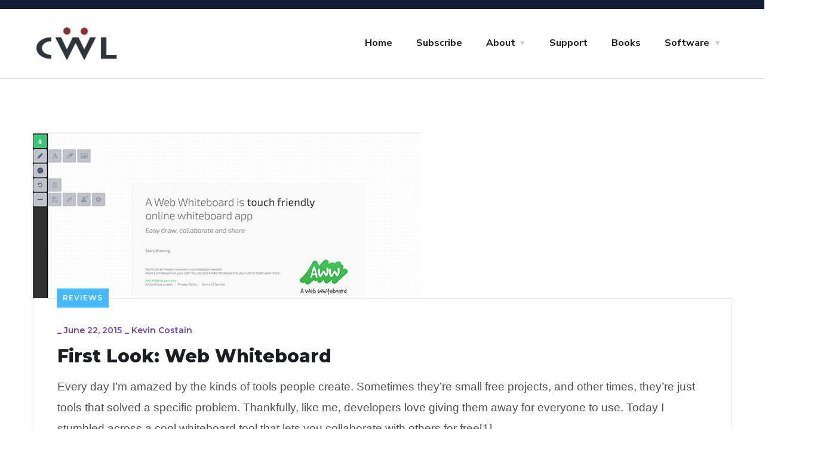

--- FILE ---
content_type: text/html; charset=UTF-8
request_url: https://cwl.cc/tag/tools
body_size: 92796
content:
<!doctype html>
<html lang="en-US">
<head>

  <meta name="robots" content="noindex,follow" />          
	<meta charset="UTF-8">
	<meta name="description" content="Every day I'm amazed by the kinds of tools people create. Sometimes they're small free projects, and other times, they're just tools that solved a specific problem. Thankfully, like me, developers love giving them away for everyone to use.  Today I stumbled across a cool whiteboard tool that lets you collaborate with others for free[1]."/>
  <meta name="viewport" content="width=device-width, initial-scale=1">
  <meta property="og:type" content="article"/>
  <meta property="og:site_name" content="CWL"/>
  <meta property="og:title" content="First Look: Web Whiteboard"/>
  <meta property="og:locale" content="en_CA" />
  <meta name="author" content="Kevin Costain" />
  <meta property="og:url" content="https://cwl.cc/2015/06/first-look-web-whiteboard.html"/>
  <meta property="og:image" content="https://cwl.cc/wp-content/uploads/2015/06/Web-WhiteBoard-2.png"/>
  <meta property="og:image:secure_url" content="https://cwl.cc/wp-content/uploads/2015/06/Web-WhiteBoard-2.png"/>
  <meta property="og:description" content="Every day I'm amazed by the kinds of tools people create. Sometimes they're small free projects, and other times, they're just tools that solved a specific problem. Thankfully, like me, developers love giving them away for everyone to use.  Today I stumbled across a cool whiteboard tool that lets you collaborate with others for free[1]."/>
  <meta property="article:published_time" content="2015-06-22T10:00:45-04:00" />
  <meta property="article:modified_time" content="2020-12-07T10:00:45-04:00" />
  <meta name="twitter:card" content="summary_large_image">
  <meta name="twitter:creator" content="@cwlco">
  <meta name="twitter:site" content="@cwlco" />  
  <meta name="twitter:title" content="First Look: Web Whiteboard"/>
  <meta name="twitter:description"  content="Every day I'm amazed by the kinds of tools people create. Sometimes they're small free projects, and other times, they're just tools that solved a specific problem. Thankfully, like me, developers love giving them away for everyone to use.  Today I stumbled across a cool whiteboard tool that lets you collaborate with others for free[1]."/>
  <meta name="twitter:image" content="https://cwl.cc/wp-content/uploads/2015/06/Web-WhiteBoard-2.png"/>
  <meta name="twitter:site" content="@cwlco">
  <meta name="twitter:label1" content="Written by">
  <meta name="twitter:data1" content="Kevin Costain">  
  <meta name="fediverse:creator" content="@cwl@mastodon.social" />
  
      <meta property="article:tag" content="A Web Whiteboard" />
    <meta property="article:tag" content="Freemium" />
    <meta property="article:tag" content="Tools" />
    <meta property="article:tag" content="Web-Based Tool" />
  
  
  <link rel="canonical" content="https://cwl.cc/2015/06/first-look-web-whiteboard.html"/>
	<link rel="profile" href="https://gmpg.org/xfn/11">


	<title>Tools &#8211; CWL</title>
<meta name='robots' content='max-image-preview:large' />
<link rel='dns-prefetch' href='//fonts.googleapis.com' />
<link rel="alternate" type="application/rss+xml" title="CWL &raquo; Feed" href="https://cwl.cc/feed" />
<link rel="alternate" type="application/rss+xml" title="CWL &raquo; Comments Feed" href="https://cwl.cc/comments/feed" />
<link rel="alternate" type="application/rss+xml" title="CWL &raquo; Tools Tag Feed" href="https://cwl.cc/tag/tools/feed" />
<style id='wp-img-auto-sizes-contain-inline-css' type='text/css'>
img:is([sizes=auto i],[sizes^="auto," i]){contain-intrinsic-size:3000px 1500px}
/*# sourceURL=wp-img-auto-sizes-contain-inline-css */
</style>
<link rel='stylesheet' id='ssp-castos-player-css' href='https://cwl.cc/wp-content/plugins/seriously-simple-podcasting/assets/css/castos-player.min.css?ver=3.14.2' type='text/css' media='all' />
<link rel='stylesheet' id='ssp-subscribe-buttons-css' href='https://cwl.cc/wp-content/plugins/seriously-simple-podcasting/assets/css/subscribe-buttons.css?ver=3.14.2' type='text/css' media='all' />
<style id='wp-emoji-styles-inline-css' type='text/css'>

	img.wp-smiley, img.emoji {
		display: inline !important;
		border: none !important;
		box-shadow: none !important;
		height: 1em !important;
		width: 1em !important;
		margin: 0 0.07em !important;
		vertical-align: -0.1em !important;
		background: none !important;
		padding: 0 !important;
	}
/*# sourceURL=wp-emoji-styles-inline-css */
</style>
<link rel='stylesheet' id='wp-block-library-css' href='https://cwl.cc/wp-content/plugins/gutenberg/build/styles/block-library/style.css?ver=22.3.0' type='text/css' media='all' />
<style id='classic-theme-styles-inline-css' type='text/css'>
.wp-block-button__link{background-color:#32373c;border-radius:9999px;box-shadow:none;color:#fff;font-size:1.125em;padding:calc(.667em + 2px) calc(1.333em + 2px);text-decoration:none}.wp-block-file__button{background:#32373c;color:#fff}.wp-block-accordion-heading{margin:0}.wp-block-accordion-heading__toggle{background-color:inherit!important;color:inherit!important}.wp-block-accordion-heading__toggle:not(:focus-visible){outline:none}.wp-block-accordion-heading__toggle:focus,.wp-block-accordion-heading__toggle:hover{background-color:inherit!important;border:none;box-shadow:none;color:inherit;padding:var(--wp--preset--spacing--20,1em) 0;text-decoration:none}.wp-block-accordion-heading__toggle:focus-visible{outline:auto;outline-offset:0}
/*# sourceURL=https://cwl.cc/wp-content/plugins/gutenberg/build/styles/block-library/classic.css */
</style>
<link rel='stylesheet' id='contact-form-7-css' href='https://cwl.cc/wp-content/plugins/contact-form-7/includes/css/styles.css?ver=6.1.4' type='text/css' media='all' />
<style id='global-styles-inline-css' type='text/css'>
:root{--wp--preset--aspect-ratio--square: 1;--wp--preset--aspect-ratio--4-3: 4/3;--wp--preset--aspect-ratio--3-4: 3/4;--wp--preset--aspect-ratio--3-2: 3/2;--wp--preset--aspect-ratio--2-3: 2/3;--wp--preset--aspect-ratio--16-9: 16/9;--wp--preset--aspect-ratio--9-16: 9/16;--wp--preset--color--black: #000000;--wp--preset--color--cyan-bluish-gray: #abb8c3;--wp--preset--color--white: #ffffff;--wp--preset--color--pale-pink: #f78da7;--wp--preset--color--vivid-red: #cf2e2e;--wp--preset--color--luminous-vivid-orange: #ff6900;--wp--preset--color--luminous-vivid-amber: #fcb900;--wp--preset--color--light-green-cyan: #7bdcb5;--wp--preset--color--vivid-green-cyan: #00d084;--wp--preset--color--pale-cyan-blue: #8ed1fc;--wp--preset--color--vivid-cyan-blue: #0693e3;--wp--preset--color--vivid-purple: #9b51e0;--wp--preset--gradient--vivid-cyan-blue-to-vivid-purple: linear-gradient(135deg,rgb(6,147,227) 0%,rgb(155,81,224) 100%);--wp--preset--gradient--light-green-cyan-to-vivid-green-cyan: linear-gradient(135deg,rgb(122,220,180) 0%,rgb(0,208,130) 100%);--wp--preset--gradient--luminous-vivid-amber-to-luminous-vivid-orange: linear-gradient(135deg,rgb(252,185,0) 0%,rgb(255,105,0) 100%);--wp--preset--gradient--luminous-vivid-orange-to-vivid-red: linear-gradient(135deg,rgb(255,105,0) 0%,rgb(207,46,46) 100%);--wp--preset--gradient--very-light-gray-to-cyan-bluish-gray: linear-gradient(135deg,rgb(238,238,238) 0%,rgb(169,184,195) 100%);--wp--preset--gradient--cool-to-warm-spectrum: linear-gradient(135deg,rgb(74,234,220) 0%,rgb(151,120,209) 20%,rgb(207,42,186) 40%,rgb(238,44,130) 60%,rgb(251,105,98) 80%,rgb(254,248,76) 100%);--wp--preset--gradient--blush-light-purple: linear-gradient(135deg,rgb(255,206,236) 0%,rgb(152,150,240) 100%);--wp--preset--gradient--blush-bordeaux: linear-gradient(135deg,rgb(254,205,165) 0%,rgb(254,45,45) 50%,rgb(107,0,62) 100%);--wp--preset--gradient--luminous-dusk: linear-gradient(135deg,rgb(255,203,112) 0%,rgb(199,81,192) 50%,rgb(65,88,208) 100%);--wp--preset--gradient--pale-ocean: linear-gradient(135deg,rgb(255,245,203) 0%,rgb(182,227,212) 50%,rgb(51,167,181) 100%);--wp--preset--gradient--electric-grass: linear-gradient(135deg,rgb(202,248,128) 0%,rgb(113,206,126) 100%);--wp--preset--gradient--midnight: linear-gradient(135deg,rgb(2,3,129) 0%,rgb(40,116,252) 100%);--wp--preset--font-size--small: 13px;--wp--preset--font-size--medium: 20px;--wp--preset--font-size--large: 36px;--wp--preset--font-size--x-large: 42px;--wp--preset--spacing--20: 0.44rem;--wp--preset--spacing--30: 0.67rem;--wp--preset--spacing--40: 1rem;--wp--preset--spacing--50: 1.5rem;--wp--preset--spacing--60: 2.25rem;--wp--preset--spacing--70: 3.38rem;--wp--preset--spacing--80: 5.06rem;--wp--preset--shadow--natural: 6px 6px 9px rgba(0, 0, 0, 0.2);--wp--preset--shadow--deep: 12px 12px 50px rgba(0, 0, 0, 0.4);--wp--preset--shadow--sharp: 6px 6px 0px rgba(0, 0, 0, 0.2);--wp--preset--shadow--outlined: 6px 6px 0px -3px rgb(255, 255, 255), 6px 6px rgb(0, 0, 0);--wp--preset--shadow--crisp: 6px 6px 0px rgb(0, 0, 0);}:where(.is-layout-flex){gap: 0.5em;}:where(.is-layout-grid){gap: 0.5em;}body .is-layout-flex{display: flex;}.is-layout-flex{flex-wrap: wrap;align-items: center;}.is-layout-flex > :is(*, div){margin: 0;}body .is-layout-grid{display: grid;}.is-layout-grid > :is(*, div){margin: 0;}:where(.wp-block-columns.is-layout-flex){gap: 2em;}:where(.wp-block-columns.is-layout-grid){gap: 2em;}:where(.wp-block-post-template.is-layout-flex){gap: 1.25em;}:where(.wp-block-post-template.is-layout-grid){gap: 1.25em;}.has-black-color{color: var(--wp--preset--color--black) !important;}.has-cyan-bluish-gray-color{color: var(--wp--preset--color--cyan-bluish-gray) !important;}.has-white-color{color: var(--wp--preset--color--white) !important;}.has-pale-pink-color{color: var(--wp--preset--color--pale-pink) !important;}.has-vivid-red-color{color: var(--wp--preset--color--vivid-red) !important;}.has-luminous-vivid-orange-color{color: var(--wp--preset--color--luminous-vivid-orange) !important;}.has-luminous-vivid-amber-color{color: var(--wp--preset--color--luminous-vivid-amber) !important;}.has-light-green-cyan-color{color: var(--wp--preset--color--light-green-cyan) !important;}.has-vivid-green-cyan-color{color: var(--wp--preset--color--vivid-green-cyan) !important;}.has-pale-cyan-blue-color{color: var(--wp--preset--color--pale-cyan-blue) !important;}.has-vivid-cyan-blue-color{color: var(--wp--preset--color--vivid-cyan-blue) !important;}.has-vivid-purple-color{color: var(--wp--preset--color--vivid-purple) !important;}.has-black-background-color{background-color: var(--wp--preset--color--black) !important;}.has-cyan-bluish-gray-background-color{background-color: var(--wp--preset--color--cyan-bluish-gray) !important;}.has-white-background-color{background-color: var(--wp--preset--color--white) !important;}.has-pale-pink-background-color{background-color: var(--wp--preset--color--pale-pink) !important;}.has-vivid-red-background-color{background-color: var(--wp--preset--color--vivid-red) !important;}.has-luminous-vivid-orange-background-color{background-color: var(--wp--preset--color--luminous-vivid-orange) !important;}.has-luminous-vivid-amber-background-color{background-color: var(--wp--preset--color--luminous-vivid-amber) !important;}.has-light-green-cyan-background-color{background-color: var(--wp--preset--color--light-green-cyan) !important;}.has-vivid-green-cyan-background-color{background-color: var(--wp--preset--color--vivid-green-cyan) !important;}.has-pale-cyan-blue-background-color{background-color: var(--wp--preset--color--pale-cyan-blue) !important;}.has-vivid-cyan-blue-background-color{background-color: var(--wp--preset--color--vivid-cyan-blue) !important;}.has-vivid-purple-background-color{background-color: var(--wp--preset--color--vivid-purple) !important;}.has-black-border-color{border-color: var(--wp--preset--color--black) !important;}.has-cyan-bluish-gray-border-color{border-color: var(--wp--preset--color--cyan-bluish-gray) !important;}.has-white-border-color{border-color: var(--wp--preset--color--white) !important;}.has-pale-pink-border-color{border-color: var(--wp--preset--color--pale-pink) !important;}.has-vivid-red-border-color{border-color: var(--wp--preset--color--vivid-red) !important;}.has-luminous-vivid-orange-border-color{border-color: var(--wp--preset--color--luminous-vivid-orange) !important;}.has-luminous-vivid-amber-border-color{border-color: var(--wp--preset--color--luminous-vivid-amber) !important;}.has-light-green-cyan-border-color{border-color: var(--wp--preset--color--light-green-cyan) !important;}.has-vivid-green-cyan-border-color{border-color: var(--wp--preset--color--vivid-green-cyan) !important;}.has-pale-cyan-blue-border-color{border-color: var(--wp--preset--color--pale-cyan-blue) !important;}.has-vivid-cyan-blue-border-color{border-color: var(--wp--preset--color--vivid-cyan-blue) !important;}.has-vivid-purple-border-color{border-color: var(--wp--preset--color--vivid-purple) !important;}.has-vivid-cyan-blue-to-vivid-purple-gradient-background{background: var(--wp--preset--gradient--vivid-cyan-blue-to-vivid-purple) !important;}.has-light-green-cyan-to-vivid-green-cyan-gradient-background{background: var(--wp--preset--gradient--light-green-cyan-to-vivid-green-cyan) !important;}.has-luminous-vivid-amber-to-luminous-vivid-orange-gradient-background{background: var(--wp--preset--gradient--luminous-vivid-amber-to-luminous-vivid-orange) !important;}.has-luminous-vivid-orange-to-vivid-red-gradient-background{background: var(--wp--preset--gradient--luminous-vivid-orange-to-vivid-red) !important;}.has-very-light-gray-to-cyan-bluish-gray-gradient-background{background: var(--wp--preset--gradient--very-light-gray-to-cyan-bluish-gray) !important;}.has-cool-to-warm-spectrum-gradient-background{background: var(--wp--preset--gradient--cool-to-warm-spectrum) !important;}.has-blush-light-purple-gradient-background{background: var(--wp--preset--gradient--blush-light-purple) !important;}.has-blush-bordeaux-gradient-background{background: var(--wp--preset--gradient--blush-bordeaux) !important;}.has-luminous-dusk-gradient-background{background: var(--wp--preset--gradient--luminous-dusk) !important;}.has-pale-ocean-gradient-background{background: var(--wp--preset--gradient--pale-ocean) !important;}.has-electric-grass-gradient-background{background: var(--wp--preset--gradient--electric-grass) !important;}.has-midnight-gradient-background{background: var(--wp--preset--gradient--midnight) !important;}.has-small-font-size{font-size: var(--wp--preset--font-size--small) !important;}.has-medium-font-size{font-size: var(--wp--preset--font-size--medium) !important;}.has-large-font-size{font-size: var(--wp--preset--font-size--large) !important;}.has-x-large-font-size{font-size: var(--wp--preset--font-size--x-large) !important;}
:where(.wp-block-columns.is-layout-flex){gap: 2em;}:where(.wp-block-columns.is-layout-grid){gap: 2em;}
:root :where(.wp-block-pullquote){font-size: 1.5em;line-height: 1.6;}
:where(.wp-block-post-template.is-layout-flex){gap: 1.25em;}:where(.wp-block-post-template.is-layout-grid){gap: 1.25em;}
:where(.wp-block-term-template.is-layout-flex){gap: 1.25em;}:where(.wp-block-term-template.is-layout-grid){gap: 1.25em;}
/*# sourceURL=global-styles-inline-css */
</style>
<link crossorigin="anonymous" rel='stylesheet' id='engitech-fonts-css' href='https://fonts.googleapis.com/css?family=Montserrat%3A100%2C100i%2C200%2C200i%2C300%2C300i%2C400%2C400i%2C500%2C500i%2C600%2C600i%2C700%2C700i%2C800%2C800i%2C900%2C900i%7CNunito+Sans%3A200%2C200i%2C300%2C300i%2C400%2C400i%2C600%2C600i%2C700%2C700i%2C800%2C800i%2C900%2C900i&#038;subset=latin%2Clatin-ext' type='text/css' media='all' />
<link rel='stylesheet' id='bootstrap-css' href='https://cwl.cc/wp-content/themes/engitech/css/bootstrap.css?ver=4.0' type='text/css' media='all' />
<link rel='stylesheet' id='engitech-awesome-font-css' href='https://cwl.cc/wp-content/themes/engitech/css/font-awesome.min.css?ver=6.9' type='text/css' media='all' />
<link rel='stylesheet' id='engitech-flaticon-font-css' href='https://cwl.cc/wp-content/themes/engitech/css/flaticon.css?ver=6.9' type='text/css' media='all' />
<link rel='stylesheet' id='slick-slider-css' href='https://cwl.cc/wp-content/themes/engitech/css/slick.css?ver=6.9' type='text/css' media='all' />
<link rel='stylesheet' id='slick-theme-css' href='https://cwl.cc/wp-content/themes/engitech/css/slick-theme.css?ver=6.9' type='text/css' media='all' />
<link rel='stylesheet' id='magnific-popup-css' href='https://cwl.cc/wp-content/themes/engitech/css/magnific-popup.css?ver=6.9' type='text/css' media='all' />
<link rel='stylesheet' id='engitech-style-css' href='https://cwl.cc/wp-content/themes/engitech/style.css?ver=1.8.15' type='text/css' media='all' />
<link rel='stylesheet' id='simple-likes-public-css-css' href='https://cwl.cc/wp-content/themes/engitech/inc/backend/css/simple-likes-public.css?ver=6.9' type='text/css' media='all' />
<link rel='stylesheet' id='engitech-child-style-css' href='https://cwl.cc/wp-content/themes/engitech-child/style.css?ver=1.1' type='text/css' media='all' />
<script type="text/javascript" src="https://cwl.cc/wp-includes/js/jquery/jquery.min.js?ver=3.7.1" id="jquery-core-js"></script>
<script type="text/javascript" src="https://cwl.cc/wp-includes/js/jquery/jquery-migrate.min.js?ver=3.4.1" id="jquery-migrate-js"></script>
<script type="text/javascript" id="simple-likes-public-js-js-extra">
/* <![CDATA[ */
var simpleLikes = {"ajaxurl":"https://cwl.cc/wp-admin/admin-ajax.php","like":"Like","unlike":"Unlike"};
//# sourceURL=simple-likes-public-js-js-extra
/* ]]> */
</script>
<script type="text/javascript" src="https://cwl.cc/wp-content/themes/engitech/inc/backend/js/simple-likes-public.js?ver=0.5" id="simple-likes-public-js-js"></script>
<link rel="https://api.w.org/" href="https://cwl.cc/wp-json/" /><link rel="alternate" title="JSON" type="application/json" href="https://cwl.cc/wp-json/wp/v2/tags/361" /><link rel="EditURI" type="application/rsd+xml" title="RSD" href="https://cwl.cc/xmlrpc.php?rsd" />
<meta name="generator" content="WordPress 6.9" />
<meta name="generator" content="Seriously Simple Podcasting 3.14.2" />
	<link rel="preconnect" href="https://fonts.googleapis.com">
	<link rel="preconnect" href="https://fonts.gstatic.com">
	
<link rel="alternate" type="application/rss+xml" title="Podcast RSS feed" href="https://cwl.cc/feed/podcast" />


<!-- Google tag (gtag.js) -->
<script async src="https://www.googletagmanager.com/gtag/js?id=G-V4EJYNZW6R"></script>
<script>
  window.dataLayer = window.dataLayer || [];
  function gtag(){dataLayer.push(arguments);}
  gtag('js', new Date());

  gtag('config', 'G-V4EJYNZW6R');
</script>
<meta name="generator" content="Elementor 3.34.1; features: additional_custom_breakpoints; settings: css_print_method-external, google_font-enabled, font_display-auto">
			<style>
				.e-con.e-parent:nth-of-type(n+4):not(.e-lazyloaded):not(.e-no-lazyload),
				.e-con.e-parent:nth-of-type(n+4):not(.e-lazyloaded):not(.e-no-lazyload) * {
					background-image: none !important;
				}
				@media screen and (max-height: 1024px) {
					.e-con.e-parent:nth-of-type(n+3):not(.e-lazyloaded):not(.e-no-lazyload),
					.e-con.e-parent:nth-of-type(n+3):not(.e-lazyloaded):not(.e-no-lazyload) * {
						background-image: none !important;
					}
				}
				@media screen and (max-height: 640px) {
					.e-con.e-parent:nth-of-type(n+2):not(.e-lazyloaded):not(.e-no-lazyload),
					.e-con.e-parent:nth-of-type(n+2):not(.e-lazyloaded):not(.e-no-lazyload) * {
						background-image: none !important;
					}
				}
			</style>
			<!-- There is no amphtml version available for this URL. --><link rel="icon" href="https://cwl.cc/wp-content/uploads/2022/05/cropped-favicon-32x32.png" sizes="32x32" />
<link rel="icon" href="https://cwl.cc/wp-content/uploads/2022/05/cropped-favicon-192x192.png" sizes="192x192" />
<link rel="apple-touch-icon" href="https://cwl.cc/wp-content/uploads/2022/05/cropped-favicon-180x180.png" />
<meta name="msapplication-TileImage" content="https://cwl.cc/wp-content/uploads/2022/05/cropped-favicon-270x270.png" />
		<style type="text/css" id="wp-custom-css">
			.twitter-tweet {margin:auto;}		</style>
		<style id="kirki-inline-styles">#site-logo a img{width:145px;}#site-logo{padding-top:30px;padding-bottom:30px;padding-left:0;padding-right:0;}.page-header{background-image:url("https://cwl.cc/wp-content/themes/engitech/images/bg-pheader.jpg");}@media (max-width: 767px){}@media (min-width: 768px) and (max-width: 1024px){}@media (min-width: 1024px){}/* cyrillic-ext */
@font-face {
  font-family: 'Roboto';
  font-style: normal;
  font-weight: 400;
  font-stretch: 100%;
  font-display: swap;
  src: url(https://cwl.cc/wp-content/fonts/roboto/KFOMCnqEu92Fr1ME7kSn66aGLdTylUAMQXC89YmC2DPNWubEbVmZiArmlw.woff2) format('woff2');
  unicode-range: U+0460-052F, U+1C80-1C8A, U+20B4, U+2DE0-2DFF, U+A640-A69F, U+FE2E-FE2F;
}
/* cyrillic */
@font-face {
  font-family: 'Roboto';
  font-style: normal;
  font-weight: 400;
  font-stretch: 100%;
  font-display: swap;
  src: url(https://cwl.cc/wp-content/fonts/roboto/KFOMCnqEu92Fr1ME7kSn66aGLdTylUAMQXC89YmC2DPNWubEbVmQiArmlw.woff2) format('woff2');
  unicode-range: U+0301, U+0400-045F, U+0490-0491, U+04B0-04B1, U+2116;
}
/* greek-ext */
@font-face {
  font-family: 'Roboto';
  font-style: normal;
  font-weight: 400;
  font-stretch: 100%;
  font-display: swap;
  src: url(https://cwl.cc/wp-content/fonts/roboto/KFOMCnqEu92Fr1ME7kSn66aGLdTylUAMQXC89YmC2DPNWubEbVmYiArmlw.woff2) format('woff2');
  unicode-range: U+1F00-1FFF;
}
/* greek */
@font-face {
  font-family: 'Roboto';
  font-style: normal;
  font-weight: 400;
  font-stretch: 100%;
  font-display: swap;
  src: url(https://cwl.cc/wp-content/fonts/roboto/KFOMCnqEu92Fr1ME7kSn66aGLdTylUAMQXC89YmC2DPNWubEbVmXiArmlw.woff2) format('woff2');
  unicode-range: U+0370-0377, U+037A-037F, U+0384-038A, U+038C, U+038E-03A1, U+03A3-03FF;
}
/* math */
@font-face {
  font-family: 'Roboto';
  font-style: normal;
  font-weight: 400;
  font-stretch: 100%;
  font-display: swap;
  src: url(https://cwl.cc/wp-content/fonts/roboto/KFOMCnqEu92Fr1ME7kSn66aGLdTylUAMQXC89YmC2DPNWubEbVnoiArmlw.woff2) format('woff2');
  unicode-range: U+0302-0303, U+0305, U+0307-0308, U+0310, U+0312, U+0315, U+031A, U+0326-0327, U+032C, U+032F-0330, U+0332-0333, U+0338, U+033A, U+0346, U+034D, U+0391-03A1, U+03A3-03A9, U+03B1-03C9, U+03D1, U+03D5-03D6, U+03F0-03F1, U+03F4-03F5, U+2016-2017, U+2034-2038, U+203C, U+2040, U+2043, U+2047, U+2050, U+2057, U+205F, U+2070-2071, U+2074-208E, U+2090-209C, U+20D0-20DC, U+20E1, U+20E5-20EF, U+2100-2112, U+2114-2115, U+2117-2121, U+2123-214F, U+2190, U+2192, U+2194-21AE, U+21B0-21E5, U+21F1-21F2, U+21F4-2211, U+2213-2214, U+2216-22FF, U+2308-230B, U+2310, U+2319, U+231C-2321, U+2336-237A, U+237C, U+2395, U+239B-23B7, U+23D0, U+23DC-23E1, U+2474-2475, U+25AF, U+25B3, U+25B7, U+25BD, U+25C1, U+25CA, U+25CC, U+25FB, U+266D-266F, U+27C0-27FF, U+2900-2AFF, U+2B0E-2B11, U+2B30-2B4C, U+2BFE, U+3030, U+FF5B, U+FF5D, U+1D400-1D7FF, U+1EE00-1EEFF;
}
/* symbols */
@font-face {
  font-family: 'Roboto';
  font-style: normal;
  font-weight: 400;
  font-stretch: 100%;
  font-display: swap;
  src: url(https://cwl.cc/wp-content/fonts/roboto/KFOMCnqEu92Fr1ME7kSn66aGLdTylUAMQXC89YmC2DPNWubEbVn6iArmlw.woff2) format('woff2');
  unicode-range: U+0001-000C, U+000E-001F, U+007F-009F, U+20DD-20E0, U+20E2-20E4, U+2150-218F, U+2190, U+2192, U+2194-2199, U+21AF, U+21E6-21F0, U+21F3, U+2218-2219, U+2299, U+22C4-22C6, U+2300-243F, U+2440-244A, U+2460-24FF, U+25A0-27BF, U+2800-28FF, U+2921-2922, U+2981, U+29BF, U+29EB, U+2B00-2BFF, U+4DC0-4DFF, U+FFF9-FFFB, U+10140-1018E, U+10190-1019C, U+101A0, U+101D0-101FD, U+102E0-102FB, U+10E60-10E7E, U+1D2C0-1D2D3, U+1D2E0-1D37F, U+1F000-1F0FF, U+1F100-1F1AD, U+1F1E6-1F1FF, U+1F30D-1F30F, U+1F315, U+1F31C, U+1F31E, U+1F320-1F32C, U+1F336, U+1F378, U+1F37D, U+1F382, U+1F393-1F39F, U+1F3A7-1F3A8, U+1F3AC-1F3AF, U+1F3C2, U+1F3C4-1F3C6, U+1F3CA-1F3CE, U+1F3D4-1F3E0, U+1F3ED, U+1F3F1-1F3F3, U+1F3F5-1F3F7, U+1F408, U+1F415, U+1F41F, U+1F426, U+1F43F, U+1F441-1F442, U+1F444, U+1F446-1F449, U+1F44C-1F44E, U+1F453, U+1F46A, U+1F47D, U+1F4A3, U+1F4B0, U+1F4B3, U+1F4B9, U+1F4BB, U+1F4BF, U+1F4C8-1F4CB, U+1F4D6, U+1F4DA, U+1F4DF, U+1F4E3-1F4E6, U+1F4EA-1F4ED, U+1F4F7, U+1F4F9-1F4FB, U+1F4FD-1F4FE, U+1F503, U+1F507-1F50B, U+1F50D, U+1F512-1F513, U+1F53E-1F54A, U+1F54F-1F5FA, U+1F610, U+1F650-1F67F, U+1F687, U+1F68D, U+1F691, U+1F694, U+1F698, U+1F6AD, U+1F6B2, U+1F6B9-1F6BA, U+1F6BC, U+1F6C6-1F6CF, U+1F6D3-1F6D7, U+1F6E0-1F6EA, U+1F6F0-1F6F3, U+1F6F7-1F6FC, U+1F700-1F7FF, U+1F800-1F80B, U+1F810-1F847, U+1F850-1F859, U+1F860-1F887, U+1F890-1F8AD, U+1F8B0-1F8BB, U+1F8C0-1F8C1, U+1F900-1F90B, U+1F93B, U+1F946, U+1F984, U+1F996, U+1F9E9, U+1FA00-1FA6F, U+1FA70-1FA7C, U+1FA80-1FA89, U+1FA8F-1FAC6, U+1FACE-1FADC, U+1FADF-1FAE9, U+1FAF0-1FAF8, U+1FB00-1FBFF;
}
/* vietnamese */
@font-face {
  font-family: 'Roboto';
  font-style: normal;
  font-weight: 400;
  font-stretch: 100%;
  font-display: swap;
  src: url(https://cwl.cc/wp-content/fonts/roboto/KFOMCnqEu92Fr1ME7kSn66aGLdTylUAMQXC89YmC2DPNWubEbVmbiArmlw.woff2) format('woff2');
  unicode-range: U+0102-0103, U+0110-0111, U+0128-0129, U+0168-0169, U+01A0-01A1, U+01AF-01B0, U+0300-0301, U+0303-0304, U+0308-0309, U+0323, U+0329, U+1EA0-1EF9, U+20AB;
}
/* latin-ext */
@font-face {
  font-family: 'Roboto';
  font-style: normal;
  font-weight: 400;
  font-stretch: 100%;
  font-display: swap;
  src: url(https://cwl.cc/wp-content/fonts/roboto/KFOMCnqEu92Fr1ME7kSn66aGLdTylUAMQXC89YmC2DPNWubEbVmaiArmlw.woff2) format('woff2');
  unicode-range: U+0100-02BA, U+02BD-02C5, U+02C7-02CC, U+02CE-02D7, U+02DD-02FF, U+0304, U+0308, U+0329, U+1D00-1DBF, U+1E00-1E9F, U+1EF2-1EFF, U+2020, U+20A0-20AB, U+20AD-20C0, U+2113, U+2C60-2C7F, U+A720-A7FF;
}
/* latin */
@font-face {
  font-family: 'Roboto';
  font-style: normal;
  font-weight: 400;
  font-stretch: 100%;
  font-display: swap;
  src: url(https://cwl.cc/wp-content/fonts/roboto/KFOMCnqEu92Fr1ME7kSn66aGLdTylUAMQXC89YmC2DPNWubEbVmUiAo.woff2) format('woff2');
  unicode-range: U+0000-00FF, U+0131, U+0152-0153, U+02BB-02BC, U+02C6, U+02DA, U+02DC, U+0304, U+0308, U+0329, U+2000-206F, U+20AC, U+2122, U+2191, U+2193, U+2212, U+2215, U+FEFF, U+FFFD;
}/* cyrillic-ext */
@font-face {
  font-family: 'Roboto';
  font-style: normal;
  font-weight: 400;
  font-stretch: 100%;
  font-display: swap;
  src: url(https://cwl.cc/wp-content/fonts/roboto/KFOMCnqEu92Fr1ME7kSn66aGLdTylUAMQXC89YmC2DPNWubEbVmZiArmlw.woff2) format('woff2');
  unicode-range: U+0460-052F, U+1C80-1C8A, U+20B4, U+2DE0-2DFF, U+A640-A69F, U+FE2E-FE2F;
}
/* cyrillic */
@font-face {
  font-family: 'Roboto';
  font-style: normal;
  font-weight: 400;
  font-stretch: 100%;
  font-display: swap;
  src: url(https://cwl.cc/wp-content/fonts/roboto/KFOMCnqEu92Fr1ME7kSn66aGLdTylUAMQXC89YmC2DPNWubEbVmQiArmlw.woff2) format('woff2');
  unicode-range: U+0301, U+0400-045F, U+0490-0491, U+04B0-04B1, U+2116;
}
/* greek-ext */
@font-face {
  font-family: 'Roboto';
  font-style: normal;
  font-weight: 400;
  font-stretch: 100%;
  font-display: swap;
  src: url(https://cwl.cc/wp-content/fonts/roboto/KFOMCnqEu92Fr1ME7kSn66aGLdTylUAMQXC89YmC2DPNWubEbVmYiArmlw.woff2) format('woff2');
  unicode-range: U+1F00-1FFF;
}
/* greek */
@font-face {
  font-family: 'Roboto';
  font-style: normal;
  font-weight: 400;
  font-stretch: 100%;
  font-display: swap;
  src: url(https://cwl.cc/wp-content/fonts/roboto/KFOMCnqEu92Fr1ME7kSn66aGLdTylUAMQXC89YmC2DPNWubEbVmXiArmlw.woff2) format('woff2');
  unicode-range: U+0370-0377, U+037A-037F, U+0384-038A, U+038C, U+038E-03A1, U+03A3-03FF;
}
/* math */
@font-face {
  font-family: 'Roboto';
  font-style: normal;
  font-weight: 400;
  font-stretch: 100%;
  font-display: swap;
  src: url(https://cwl.cc/wp-content/fonts/roboto/KFOMCnqEu92Fr1ME7kSn66aGLdTylUAMQXC89YmC2DPNWubEbVnoiArmlw.woff2) format('woff2');
  unicode-range: U+0302-0303, U+0305, U+0307-0308, U+0310, U+0312, U+0315, U+031A, U+0326-0327, U+032C, U+032F-0330, U+0332-0333, U+0338, U+033A, U+0346, U+034D, U+0391-03A1, U+03A3-03A9, U+03B1-03C9, U+03D1, U+03D5-03D6, U+03F0-03F1, U+03F4-03F5, U+2016-2017, U+2034-2038, U+203C, U+2040, U+2043, U+2047, U+2050, U+2057, U+205F, U+2070-2071, U+2074-208E, U+2090-209C, U+20D0-20DC, U+20E1, U+20E5-20EF, U+2100-2112, U+2114-2115, U+2117-2121, U+2123-214F, U+2190, U+2192, U+2194-21AE, U+21B0-21E5, U+21F1-21F2, U+21F4-2211, U+2213-2214, U+2216-22FF, U+2308-230B, U+2310, U+2319, U+231C-2321, U+2336-237A, U+237C, U+2395, U+239B-23B7, U+23D0, U+23DC-23E1, U+2474-2475, U+25AF, U+25B3, U+25B7, U+25BD, U+25C1, U+25CA, U+25CC, U+25FB, U+266D-266F, U+27C0-27FF, U+2900-2AFF, U+2B0E-2B11, U+2B30-2B4C, U+2BFE, U+3030, U+FF5B, U+FF5D, U+1D400-1D7FF, U+1EE00-1EEFF;
}
/* symbols */
@font-face {
  font-family: 'Roboto';
  font-style: normal;
  font-weight: 400;
  font-stretch: 100%;
  font-display: swap;
  src: url(https://cwl.cc/wp-content/fonts/roboto/KFOMCnqEu92Fr1ME7kSn66aGLdTylUAMQXC89YmC2DPNWubEbVn6iArmlw.woff2) format('woff2');
  unicode-range: U+0001-000C, U+000E-001F, U+007F-009F, U+20DD-20E0, U+20E2-20E4, U+2150-218F, U+2190, U+2192, U+2194-2199, U+21AF, U+21E6-21F0, U+21F3, U+2218-2219, U+2299, U+22C4-22C6, U+2300-243F, U+2440-244A, U+2460-24FF, U+25A0-27BF, U+2800-28FF, U+2921-2922, U+2981, U+29BF, U+29EB, U+2B00-2BFF, U+4DC0-4DFF, U+FFF9-FFFB, U+10140-1018E, U+10190-1019C, U+101A0, U+101D0-101FD, U+102E0-102FB, U+10E60-10E7E, U+1D2C0-1D2D3, U+1D2E0-1D37F, U+1F000-1F0FF, U+1F100-1F1AD, U+1F1E6-1F1FF, U+1F30D-1F30F, U+1F315, U+1F31C, U+1F31E, U+1F320-1F32C, U+1F336, U+1F378, U+1F37D, U+1F382, U+1F393-1F39F, U+1F3A7-1F3A8, U+1F3AC-1F3AF, U+1F3C2, U+1F3C4-1F3C6, U+1F3CA-1F3CE, U+1F3D4-1F3E0, U+1F3ED, U+1F3F1-1F3F3, U+1F3F5-1F3F7, U+1F408, U+1F415, U+1F41F, U+1F426, U+1F43F, U+1F441-1F442, U+1F444, U+1F446-1F449, U+1F44C-1F44E, U+1F453, U+1F46A, U+1F47D, U+1F4A3, U+1F4B0, U+1F4B3, U+1F4B9, U+1F4BB, U+1F4BF, U+1F4C8-1F4CB, U+1F4D6, U+1F4DA, U+1F4DF, U+1F4E3-1F4E6, U+1F4EA-1F4ED, U+1F4F7, U+1F4F9-1F4FB, U+1F4FD-1F4FE, U+1F503, U+1F507-1F50B, U+1F50D, U+1F512-1F513, U+1F53E-1F54A, U+1F54F-1F5FA, U+1F610, U+1F650-1F67F, U+1F687, U+1F68D, U+1F691, U+1F694, U+1F698, U+1F6AD, U+1F6B2, U+1F6B9-1F6BA, U+1F6BC, U+1F6C6-1F6CF, U+1F6D3-1F6D7, U+1F6E0-1F6EA, U+1F6F0-1F6F3, U+1F6F7-1F6FC, U+1F700-1F7FF, U+1F800-1F80B, U+1F810-1F847, U+1F850-1F859, U+1F860-1F887, U+1F890-1F8AD, U+1F8B0-1F8BB, U+1F8C0-1F8C1, U+1F900-1F90B, U+1F93B, U+1F946, U+1F984, U+1F996, U+1F9E9, U+1FA00-1FA6F, U+1FA70-1FA7C, U+1FA80-1FA89, U+1FA8F-1FAC6, U+1FACE-1FADC, U+1FADF-1FAE9, U+1FAF0-1FAF8, U+1FB00-1FBFF;
}
/* vietnamese */
@font-face {
  font-family: 'Roboto';
  font-style: normal;
  font-weight: 400;
  font-stretch: 100%;
  font-display: swap;
  src: url(https://cwl.cc/wp-content/fonts/roboto/KFOMCnqEu92Fr1ME7kSn66aGLdTylUAMQXC89YmC2DPNWubEbVmbiArmlw.woff2) format('woff2');
  unicode-range: U+0102-0103, U+0110-0111, U+0128-0129, U+0168-0169, U+01A0-01A1, U+01AF-01B0, U+0300-0301, U+0303-0304, U+0308-0309, U+0323, U+0329, U+1EA0-1EF9, U+20AB;
}
/* latin-ext */
@font-face {
  font-family: 'Roboto';
  font-style: normal;
  font-weight: 400;
  font-stretch: 100%;
  font-display: swap;
  src: url(https://cwl.cc/wp-content/fonts/roboto/KFOMCnqEu92Fr1ME7kSn66aGLdTylUAMQXC89YmC2DPNWubEbVmaiArmlw.woff2) format('woff2');
  unicode-range: U+0100-02BA, U+02BD-02C5, U+02C7-02CC, U+02CE-02D7, U+02DD-02FF, U+0304, U+0308, U+0329, U+1D00-1DBF, U+1E00-1E9F, U+1EF2-1EFF, U+2020, U+20A0-20AB, U+20AD-20C0, U+2113, U+2C60-2C7F, U+A720-A7FF;
}
/* latin */
@font-face {
  font-family: 'Roboto';
  font-style: normal;
  font-weight: 400;
  font-stretch: 100%;
  font-display: swap;
  src: url(https://cwl.cc/wp-content/fonts/roboto/KFOMCnqEu92Fr1ME7kSn66aGLdTylUAMQXC89YmC2DPNWubEbVmUiAo.woff2) format('woff2');
  unicode-range: U+0000-00FF, U+0131, U+0152-0153, U+02BB-02BC, U+02C6, U+02DA, U+02DC, U+0304, U+0308, U+0329, U+2000-206F, U+20AC, U+2122, U+2191, U+2193, U+2212, U+2215, U+FEFF, U+FFFD;
}/* cyrillic-ext */
@font-face {
  font-family: 'Roboto';
  font-style: normal;
  font-weight: 400;
  font-stretch: 100%;
  font-display: swap;
  src: url(https://cwl.cc/wp-content/fonts/roboto/KFOMCnqEu92Fr1ME7kSn66aGLdTylUAMQXC89YmC2DPNWubEbVmZiArmlw.woff2) format('woff2');
  unicode-range: U+0460-052F, U+1C80-1C8A, U+20B4, U+2DE0-2DFF, U+A640-A69F, U+FE2E-FE2F;
}
/* cyrillic */
@font-face {
  font-family: 'Roboto';
  font-style: normal;
  font-weight: 400;
  font-stretch: 100%;
  font-display: swap;
  src: url(https://cwl.cc/wp-content/fonts/roboto/KFOMCnqEu92Fr1ME7kSn66aGLdTylUAMQXC89YmC2DPNWubEbVmQiArmlw.woff2) format('woff2');
  unicode-range: U+0301, U+0400-045F, U+0490-0491, U+04B0-04B1, U+2116;
}
/* greek-ext */
@font-face {
  font-family: 'Roboto';
  font-style: normal;
  font-weight: 400;
  font-stretch: 100%;
  font-display: swap;
  src: url(https://cwl.cc/wp-content/fonts/roboto/KFOMCnqEu92Fr1ME7kSn66aGLdTylUAMQXC89YmC2DPNWubEbVmYiArmlw.woff2) format('woff2');
  unicode-range: U+1F00-1FFF;
}
/* greek */
@font-face {
  font-family: 'Roboto';
  font-style: normal;
  font-weight: 400;
  font-stretch: 100%;
  font-display: swap;
  src: url(https://cwl.cc/wp-content/fonts/roboto/KFOMCnqEu92Fr1ME7kSn66aGLdTylUAMQXC89YmC2DPNWubEbVmXiArmlw.woff2) format('woff2');
  unicode-range: U+0370-0377, U+037A-037F, U+0384-038A, U+038C, U+038E-03A1, U+03A3-03FF;
}
/* math */
@font-face {
  font-family: 'Roboto';
  font-style: normal;
  font-weight: 400;
  font-stretch: 100%;
  font-display: swap;
  src: url(https://cwl.cc/wp-content/fonts/roboto/KFOMCnqEu92Fr1ME7kSn66aGLdTylUAMQXC89YmC2DPNWubEbVnoiArmlw.woff2) format('woff2');
  unicode-range: U+0302-0303, U+0305, U+0307-0308, U+0310, U+0312, U+0315, U+031A, U+0326-0327, U+032C, U+032F-0330, U+0332-0333, U+0338, U+033A, U+0346, U+034D, U+0391-03A1, U+03A3-03A9, U+03B1-03C9, U+03D1, U+03D5-03D6, U+03F0-03F1, U+03F4-03F5, U+2016-2017, U+2034-2038, U+203C, U+2040, U+2043, U+2047, U+2050, U+2057, U+205F, U+2070-2071, U+2074-208E, U+2090-209C, U+20D0-20DC, U+20E1, U+20E5-20EF, U+2100-2112, U+2114-2115, U+2117-2121, U+2123-214F, U+2190, U+2192, U+2194-21AE, U+21B0-21E5, U+21F1-21F2, U+21F4-2211, U+2213-2214, U+2216-22FF, U+2308-230B, U+2310, U+2319, U+231C-2321, U+2336-237A, U+237C, U+2395, U+239B-23B7, U+23D0, U+23DC-23E1, U+2474-2475, U+25AF, U+25B3, U+25B7, U+25BD, U+25C1, U+25CA, U+25CC, U+25FB, U+266D-266F, U+27C0-27FF, U+2900-2AFF, U+2B0E-2B11, U+2B30-2B4C, U+2BFE, U+3030, U+FF5B, U+FF5D, U+1D400-1D7FF, U+1EE00-1EEFF;
}
/* symbols */
@font-face {
  font-family: 'Roboto';
  font-style: normal;
  font-weight: 400;
  font-stretch: 100%;
  font-display: swap;
  src: url(https://cwl.cc/wp-content/fonts/roboto/KFOMCnqEu92Fr1ME7kSn66aGLdTylUAMQXC89YmC2DPNWubEbVn6iArmlw.woff2) format('woff2');
  unicode-range: U+0001-000C, U+000E-001F, U+007F-009F, U+20DD-20E0, U+20E2-20E4, U+2150-218F, U+2190, U+2192, U+2194-2199, U+21AF, U+21E6-21F0, U+21F3, U+2218-2219, U+2299, U+22C4-22C6, U+2300-243F, U+2440-244A, U+2460-24FF, U+25A0-27BF, U+2800-28FF, U+2921-2922, U+2981, U+29BF, U+29EB, U+2B00-2BFF, U+4DC0-4DFF, U+FFF9-FFFB, U+10140-1018E, U+10190-1019C, U+101A0, U+101D0-101FD, U+102E0-102FB, U+10E60-10E7E, U+1D2C0-1D2D3, U+1D2E0-1D37F, U+1F000-1F0FF, U+1F100-1F1AD, U+1F1E6-1F1FF, U+1F30D-1F30F, U+1F315, U+1F31C, U+1F31E, U+1F320-1F32C, U+1F336, U+1F378, U+1F37D, U+1F382, U+1F393-1F39F, U+1F3A7-1F3A8, U+1F3AC-1F3AF, U+1F3C2, U+1F3C4-1F3C6, U+1F3CA-1F3CE, U+1F3D4-1F3E0, U+1F3ED, U+1F3F1-1F3F3, U+1F3F5-1F3F7, U+1F408, U+1F415, U+1F41F, U+1F426, U+1F43F, U+1F441-1F442, U+1F444, U+1F446-1F449, U+1F44C-1F44E, U+1F453, U+1F46A, U+1F47D, U+1F4A3, U+1F4B0, U+1F4B3, U+1F4B9, U+1F4BB, U+1F4BF, U+1F4C8-1F4CB, U+1F4D6, U+1F4DA, U+1F4DF, U+1F4E3-1F4E6, U+1F4EA-1F4ED, U+1F4F7, U+1F4F9-1F4FB, U+1F4FD-1F4FE, U+1F503, U+1F507-1F50B, U+1F50D, U+1F512-1F513, U+1F53E-1F54A, U+1F54F-1F5FA, U+1F610, U+1F650-1F67F, U+1F687, U+1F68D, U+1F691, U+1F694, U+1F698, U+1F6AD, U+1F6B2, U+1F6B9-1F6BA, U+1F6BC, U+1F6C6-1F6CF, U+1F6D3-1F6D7, U+1F6E0-1F6EA, U+1F6F0-1F6F3, U+1F6F7-1F6FC, U+1F700-1F7FF, U+1F800-1F80B, U+1F810-1F847, U+1F850-1F859, U+1F860-1F887, U+1F890-1F8AD, U+1F8B0-1F8BB, U+1F8C0-1F8C1, U+1F900-1F90B, U+1F93B, U+1F946, U+1F984, U+1F996, U+1F9E9, U+1FA00-1FA6F, U+1FA70-1FA7C, U+1FA80-1FA89, U+1FA8F-1FAC6, U+1FACE-1FADC, U+1FADF-1FAE9, U+1FAF0-1FAF8, U+1FB00-1FBFF;
}
/* vietnamese */
@font-face {
  font-family: 'Roboto';
  font-style: normal;
  font-weight: 400;
  font-stretch: 100%;
  font-display: swap;
  src: url(https://cwl.cc/wp-content/fonts/roboto/KFOMCnqEu92Fr1ME7kSn66aGLdTylUAMQXC89YmC2DPNWubEbVmbiArmlw.woff2) format('woff2');
  unicode-range: U+0102-0103, U+0110-0111, U+0128-0129, U+0168-0169, U+01A0-01A1, U+01AF-01B0, U+0300-0301, U+0303-0304, U+0308-0309, U+0323, U+0329, U+1EA0-1EF9, U+20AB;
}
/* latin-ext */
@font-face {
  font-family: 'Roboto';
  font-style: normal;
  font-weight: 400;
  font-stretch: 100%;
  font-display: swap;
  src: url(https://cwl.cc/wp-content/fonts/roboto/KFOMCnqEu92Fr1ME7kSn66aGLdTylUAMQXC89YmC2DPNWubEbVmaiArmlw.woff2) format('woff2');
  unicode-range: U+0100-02BA, U+02BD-02C5, U+02C7-02CC, U+02CE-02D7, U+02DD-02FF, U+0304, U+0308, U+0329, U+1D00-1DBF, U+1E00-1E9F, U+1EF2-1EFF, U+2020, U+20A0-20AB, U+20AD-20C0, U+2113, U+2C60-2C7F, U+A720-A7FF;
}
/* latin */
@font-face {
  font-family: 'Roboto';
  font-style: normal;
  font-weight: 400;
  font-stretch: 100%;
  font-display: swap;
  src: url(https://cwl.cc/wp-content/fonts/roboto/KFOMCnqEu92Fr1ME7kSn66aGLdTylUAMQXC89YmC2DPNWubEbVmUiAo.woff2) format('woff2');
  unicode-range: U+0000-00FF, U+0131, U+0152-0153, U+02BB-02BC, U+02C6, U+02DA, U+02DC, U+0304, U+0308, U+0329, U+2000-206F, U+20AC, U+2122, U+2191, U+2193, U+2212, U+2215, U+FEFF, U+FFFD;
}</style>	<style id="egf-frontend-styles" type="text/css">
		p {color: #4f4f4f;font-family: 'Verdana', sans-serif;font-size: 19px;font-style: normal;font-weight: 400;} h1 {} h2 {} h3 {} h4 {} h5 {} h6 {} 	</style>
	</head>

<body class="archive tag tag-tools tag-361 wp-theme-engitech wp-child-theme-engitech-child elementor-default elementor-kit-10103 engitech-theme-ver-1.8.15 wordpress-version-6.9">
<div id="page" class="site">
	<!-- #site-header-open -->
<header id="site-header" class="site-header sticky-header header-style-1">

    <!-- #header-desktop-open -->
    	<!-- Top bar start -->
	<div class="header-topbar ">
		<div class="octf-area-wrap">
			<div class="container">	
                		            <!-- contact info -->
		            <ul class="topbar-info clearfix">
		                		                		            </ul>
		            <!-- contact info close -->
					
				                    <!-- social icons -->
                    <ul class="social-list">
                                                                    </ul>
                    <!-- social icons close -->
							</div>
		</div>
	</div>
	<!-- Top bar close -->

<!-- Main header start -->
<div class="octf-main-header">
	<div class="octf-area-wrap">
		<div class="container octf-mainbar-container">
			<div class="octf-mainbar">
				<div class="octf-mainbar-row octf-row">
					<div class="octf-col logo-col">
						<div id="site-logo" class="site-logo">
							<a href="https://cwl.cc/">
								<img class="logo-static" src="https://cwl.cc/wp-content/uploads/2014/09/CWL-Logo.jpg" alt="CWL">
																	<img class="logo-scroll" src="https://cwl.cc/wp-content/uploads/2014/09/CWL-Logo.jpg" alt="CWL">
															</a>
						</div>
					</div>
					<div class="octf-col menu-col">
						<nav id="site-navigation" class="main-navigation">			
							<ul id="primary-menu" class="menu"><li id="menu-item-8092" class="menu-item menu-item-type-custom menu-item-object-custom menu-item-home menu-item-8092"><a href="https://cwl.cc/">Home</a></li>
<li id="menu-item-8158" class="menu-item menu-item-type-custom menu-item-object-custom menu-item-8158"><a href="https://cwl.cc/subscribe">Subscribe</a></li>
<li id="menu-item-8093" class="menu-item menu-item-type-post_type menu-item-object-page menu-item-has-children menu-item-8093"><a href="https://cwl.cc/about">About</a>
<ul class="sub-menu">
	<li id="menu-item-8156" class="menu-item menu-item-type-post_type menu-item-object-page menu-item-8156"><a href="https://cwl.cc/about/contest-rules">Contest Rules</a></li>
	<li id="menu-item-8096" class="menu-item menu-item-type-post_type menu-item-object-page menu-item-privacy-policy menu-item-8096"><a rel="privacy-policy" href="https://cwl.cc/about/privacy">Privacy Policy</a></li>
</ul>
</li>
<li id="menu-item-8097" class="menu-item menu-item-type-post_type menu-item-object-page menu-item-8097"><a href="https://cwl.cc/support">Support</a></li>
<li id="menu-item-11099" class="menu-item menu-item-type-post_type menu-item-object-page menu-item-11099"><a href="https://cwl.cc/books">Books</a></li>
<li id="menu-item-8101" class="menu-item menu-item-type-post_type menu-item-object-page menu-item-has-children menu-item-8101"><a href="https://cwl.cc/development">Software</a>
<ul class="sub-menu">
	<li id="menu-item-10940" class="menu-item menu-item-type-post_type menu-item-object-page menu-item-10940"><a href="https://cwl.cc/development/runlist">runlist</a></li>
	<li id="menu-item-10747" class="menu-item menu-item-type-post_type menu-item-object-page menu-item-10747"><a href="https://cwl.cc/development/reverse-sales-tax">Reverse Sales Tax</a></li>
	<li id="menu-item-8102" class="menu-item menu-item-type-post_type menu-item-object-page menu-item-8102"><a href="https://cwl.cc/development/batchdbx">BatchDBx</a></li>
	<li id="menu-item-8103" class="menu-item menu-item-type-post_type menu-item-object-page menu-item-8103"><a href="https://cwl.cc/development/crcutil">CRCutil</a></li>
	<li id="menu-item-8104" class="menu-item menu-item-type-post_type menu-item-object-page menu-item-8104"><a href="https://cwl.cc/development/iconip">IconIP</a></li>
	<li id="menu-item-8105" class="menu-item menu-item-type-post_type menu-item-object-page menu-item-8105"><a href="https://cwl.cc/development/install-uninstall">Install / Uninstall</a></li>
	<li id="menu-item-8106" class="menu-item menu-item-type-post_type menu-item-object-page menu-item-8106"><a href="https://cwl.cc/development/lastlogin">LastLogin</a></li>
	<li id="menu-item-8107" class="menu-item menu-item-type-post_type menu-item-object-page menu-item-8107"><a href="https://cwl.cc/development/minutes">Meeting Minutes</a></li>
	<li id="menu-item-8108" class="menu-item menu-item-type-post_type menu-item-object-page menu-item-8108"><a href="https://cwl.cc/development/process-killer">Process Killer</a></li>
	<li id="menu-item-8109" class="menu-item menu-item-type-post_type menu-item-object-page menu-item-8109"><a href="https://cwl.cc/development/reboot-now">Reboot Now</a></li>
	<li id="menu-item-8110" class="menu-item menu-item-type-post_type menu-item-object-page menu-item-8110"><a href="https://cwl.cc/development/reboot-log-off-shut-down">Reboot, Log Off, Shut Down</a></li>
</ul>
</li>
</ul>						</nav><!-- #site-navigation -->
					</div>
									</div>
			</div>
		</div>
	</div>
</div>    <!-- #header-desktop-close -->

    <!-- #header-mobile-open -->
    <div class="header_mobile">
	<div class="container">
		<div class="mlogo_wrapper clearfix">
	        <div class="mobile_logo">
				<a href="https://cwl.cc/">
					<img src="https://cwl.cc/wp-content/uploads/2015/05/CWL-Logo-Web.jpg" alt="CWL">
				</a>
	    	</div>
	        <div id="mmenu_toggle">
		        <button></button>
		    </div>
		    	    </div>
	    <div class="mmenu_wrapper">		
			<div class="mobile_nav collapse">
				<ul id="menu-mainmenu" class="mobile_mainmenu"><li class="menu-item menu-item-type-custom menu-item-object-custom menu-item-home menu-item-8092"><a href="https://cwl.cc/">Home</a></li>
<li class="menu-item menu-item-type-custom menu-item-object-custom menu-item-8158"><a href="https://cwl.cc/subscribe">Subscribe</a></li>
<li class="menu-item menu-item-type-post_type menu-item-object-page menu-item-has-children menu-item-8093"><a href="https://cwl.cc/about">About</a>
<ul class="sub-menu">
	<li class="menu-item menu-item-type-post_type menu-item-object-page menu-item-8156"><a href="https://cwl.cc/about/contest-rules">Contest Rules</a></li>
	<li class="menu-item menu-item-type-post_type menu-item-object-page menu-item-privacy-policy menu-item-8096"><a rel="privacy-policy" href="https://cwl.cc/about/privacy">Privacy Policy</a></li>
</ul>
</li>
<li class="menu-item menu-item-type-post_type menu-item-object-page menu-item-8097"><a href="https://cwl.cc/support">Support</a></li>
<li class="menu-item menu-item-type-post_type menu-item-object-page menu-item-11099"><a href="https://cwl.cc/books">Books</a></li>
<li class="menu-item menu-item-type-post_type menu-item-object-page menu-item-has-children menu-item-8101"><a href="https://cwl.cc/development">Software</a>
<ul class="sub-menu">
	<li class="menu-item menu-item-type-post_type menu-item-object-page menu-item-10940"><a href="https://cwl.cc/development/runlist">runlist</a></li>
	<li class="menu-item menu-item-type-post_type menu-item-object-page menu-item-10747"><a href="https://cwl.cc/development/reverse-sales-tax">Reverse Sales Tax</a></li>
	<li class="menu-item menu-item-type-post_type menu-item-object-page menu-item-8102"><a href="https://cwl.cc/development/batchdbx">BatchDBx</a></li>
	<li class="menu-item menu-item-type-post_type menu-item-object-page menu-item-8103"><a href="https://cwl.cc/development/crcutil">CRCutil</a></li>
	<li class="menu-item menu-item-type-post_type menu-item-object-page menu-item-8104"><a href="https://cwl.cc/development/iconip">IconIP</a></li>
	<li class="menu-item menu-item-type-post_type menu-item-object-page menu-item-8105"><a href="https://cwl.cc/development/install-uninstall">Install / Uninstall</a></li>
	<li class="menu-item menu-item-type-post_type menu-item-object-page menu-item-8106"><a href="https://cwl.cc/development/lastlogin">LastLogin</a></li>
	<li class="menu-item menu-item-type-post_type menu-item-object-page menu-item-8107"><a href="https://cwl.cc/development/minutes">Meeting Minutes</a></li>
	<li class="menu-item menu-item-type-post_type menu-item-object-page menu-item-8108"><a href="https://cwl.cc/development/process-killer">Process Killer</a></li>
	<li class="menu-item menu-item-type-post_type menu-item-object-page menu-item-8109"><a href="https://cwl.cc/development/reboot-now">Reboot Now</a></li>
	<li class="menu-item menu-item-type-post_type menu-item-object-page menu-item-8110"><a href="https://cwl.cc/development/reboot-log-off-shut-down">Reboot, Log Off, Shut Down</a></li>
</ul>
</li>
</ul>			</div>   	
	    </div>
    </div>
</div>    <!-- #header-mobile-close -->

</header>
<!-- #site-header-close -->
<!-- #side-panel-open -->
<!-- #side-panel-close -->
	<div id="content" class="site-content">
	 
 
 




<div class="entry-content">
	<div class="container">
		<div class="row">
			<div id="primary" class="content-area col-lg-12 col-md-12 col-sm-12 col-xs-12">
				<main id="main" class="site-main blog-list">

				
					 
<article id="post-8332" class="post-box masonry-post-item post-8332 post type-post status-publish format-standard has-post-thumbnail hentry category-reviews tag-a-web-whiteboard tag-freemium tag-tools tag-web-based-tool">
	<div class="post-inner">
	    
	        <div class="entry-media">
	        	<div class="post-cat"><span class="posted-in"><a href="https://cwl.cc/category/reviews" rel="category tag">Reviews</a></span></div>	            <a href="https://cwl.cc/2015/06/first-look-web-whiteboard.html">
	                <img fetchpriority="high" width="650" height="278" src="https://cwl.cc/wp-content/uploads/2015/06/Web-WhiteBoard-2.png" class="attachment-post-thumbnail size-post-thumbnail wp-post-image" alt="Web WhiteBoard Logo" decoding="async" />	            </a>
	        </div>
	        
	    
	    <div class="inner-post">
	        <div class="entry-header">

	            	            <div class="entry-meta">
	                <span class="posted-on">_ <a href="https://cwl.cc/2015/06/first-look-web-whiteboard.html" rel="bookmark"><time class="entry-date published" datetime="2015-06-22T10:00:45-04:00">June 22, 2015</time></a></span><span class="byline">_ <a class="url fn n" href="https://cwl.cc/author/kevin-costain">Kevin Costain</a></span>	            </div><!-- .entry-meta -->
	            
	            <h3 class="entry-title"><a href="https://cwl.cc/2015/06/first-look-web-whiteboard.html" rel="bookmark">First Look: Web Whiteboard</a></h3>
	        </div><!-- .entry-header -->

	        <div class="entry-summary the-excerpt">

	            <p>Every day I&#8217;m amazed by the kinds of tools people create. Sometimes they&#8217;re small free projects, and other times, they&#8217;re just tools that solved a specific problem. Thankfully, like me, developers love giving them away for everyone to use.  Today I stumbled across a cool whiteboard tool that lets you collaborate with others for free[1].</p>

	        </div><!-- .entry-content -->
	        <div class="btn-readmore">
	        	<a href="https://cwl.cc/2015/06/first-look-web-whiteboard.html"><i class="flaticon-right-arrow-1"></i> READ</a>	        	<span class="sl-wrapper"><a href="https://cwl.cc/wp-admin/admin-ajax.php?action=process_simple_like&post_id=8332&nonce=a1e91bc90e&is_comment=0&disabled=true" class="sl-button sl-button-8332" data-nonce="a1e91bc90e" data-post-id="8332" data-iscomment="0" title="Like"><span class="sl-icon"><svg role="img" xmlns="http://www.w3.org/2000/svg" xmlns:xlink="http://www.w3.org/1999/xlink" version="1.1" x="0" y="0" viewBox="0 0 128 128" enable-background="new 0 0 128 128" xml:space="preserve"><path id="heart" d="M64 127.5C17.1 79.9 3.9 62.3 1 44.4c-3.5-22 12.2-43.9 36.7-43.9 10.5 0 20 4.2 26.4 11.2 6.3-7 15.9-11.2 26.4-11.2 24.3 0 40.2 21.8 36.7 43.9C124.2 62 111.9 78.9 64 127.5zM37.6 13.4c-9.9 0-18.2 5.2-22.3 13.8C5 49.5 28.4 72 64 109.2c35.7-37.3 59-59.8 48.6-82 -4.1-8.7-12.4-13.8-22.3-13.8 -15.9 0-22.7 13-26.4 19.2C60.6 26.8 54.4 13.4 37.6 13.4z"/>&#9829;</svg></span><span class="sl-count">268</a><span id="sl-loader"></span></span>	        </div>
	    </div>
	</div>
</article> 
<article id="post-397" class="post-box masonry-post-item post-397 post type-post status-publish format-standard has-post-thumbnail hentry category-how-to tag-free tag-ideas tag-tools">
	<div class="post-inner">
	    
	        <div class="entry-media">
	        	<div class="post-cat"><span class="posted-in"><a href="https://cwl.cc/category/how-to" rel="category tag">How-To</a></span></div>	            <a href="https://cwl.cc/2014/10/10-things-people-still-pay-for-that-they-can-get-for-free.html">
	                <img width="640" height="353" src="https://cwl.cc/wp-content/uploads/2009/12/free-libre.jpg" class="attachment-post-thumbnail size-post-thumbnail wp-post-image" alt="Free Sign" decoding="async" />	            </a>
	        </div>
	        
	    
	    <div class="inner-post">
	        <div class="entry-header">

	            	            <div class="entry-meta">
	                <span class="posted-on">_ <a href="https://cwl.cc/2014/10/10-things-people-still-pay-for-that-they-can-get-for-free.html" rel="bookmark"><time class="entry-date published" datetime="2014-10-01T07:00:00-04:00">October 1, 2014</time></a></span><span class="byline">_ <a class="url fn n" href="https://cwl.cc/author/kevin-costain">Kevin Costain</a></span>	            </div><!-- .entry-meta -->
	            
	            <h3 class="entry-title"><a href="https://cwl.cc/2014/10/10-things-people-still-pay-for-that-they-can-get-for-free.html" rel="bookmark">10 Things People STILL Pay For (That They Can Get for Free) [2009-2014]</a></h3>
	        </div><!-- .entry-header -->

	        <div class="entry-summary the-excerpt">

	            <p>It can be quite discouraging. You go buy something only to find out later that you could have gotten that for free. When looking at technology, there are a number of truly inventive and clever ways you can get things without having to pay for them. This article has a Canadian slant, but most of these 10 things are universal.</p>

	        </div><!-- .entry-content -->
	        <div class="btn-readmore">
	        	<a href="https://cwl.cc/2014/10/10-things-people-still-pay-for-that-they-can-get-for-free.html"><i class="flaticon-right-arrow-1"></i> READ</a>	        	<span class="sl-wrapper"><a href="https://cwl.cc/wp-admin/admin-ajax.php?action=process_simple_like&post_id=397&nonce=a1e91bc90e&is_comment=0&disabled=true" class="sl-button sl-button-397" data-nonce="a1e91bc90e" data-post-id="397" data-iscomment="0" title="Like"><span class="sl-icon"><svg role="img" xmlns="http://www.w3.org/2000/svg" xmlns:xlink="http://www.w3.org/1999/xlink" version="1.1" x="0" y="0" viewBox="0 0 128 128" enable-background="new 0 0 128 128" xml:space="preserve"><path id="heart" d="M64 127.5C17.1 79.9 3.9 62.3 1 44.4c-3.5-22 12.2-43.9 36.7-43.9 10.5 0 20 4.2 26.4 11.2 6.3-7 15.9-11.2 26.4-11.2 24.3 0 40.2 21.8 36.7 43.9C124.2 62 111.9 78.9 64 127.5zM37.6 13.4c-9.9 0-18.2 5.2-22.3 13.8C5 49.5 28.4 72 64 109.2c35.7-37.3 59-59.8 48.6-82 -4.1-8.7-12.4-13.8-22.3-13.8 -15.9 0-22.7 13-26.4 19.2C60.6 26.8 54.4 13.4 37.6 13.4z"/>&#9829;</svg></span><span class="sl-count">287</a><span id="sl-loader"></span></span>	        </div>
	    </div>
	</div>
</article> 
<article id="post-4161" class="post-box masonry-post-item post-4161 post type-post status-publish format-standard has-post-thumbnail hentry category-links tag-list tag-online-tools tag-tools">
	<div class="post-inner">
	    
	        <div class="entry-media">
	        	<div class="post-cat"><span class="posted-in"><a href="https://cwl.cc/category/links" rel="category tag">Links</a></span></div>	            <a href="https://cwl.cc/2014/03/the-big-list-of-online-tools.html">
	                <img width="100" height="100" src="https://cwl.cc/wp-content/uploads/2014/03/ListIcon.png" class="attachment-post-thumbnail size-post-thumbnail wp-post-image" alt="List Icon by Nemo" decoding="async" />	            </a>
	        </div>
	        
	    
	    <div class="inner-post">
	        <div class="entry-header">

	            	            <div class="entry-meta">
	                <span class="posted-on">_ <a href="https://cwl.cc/2014/03/the-big-list-of-online-tools.html" rel="bookmark"><time class="entry-date published" datetime="2014-03-10T07:38:50-04:00">March 10, 2014</time></a></span><span class="byline">_ <a class="url fn n" href="https://cwl.cc/author/kevin-costain">Kevin Costain</a></span>	            </div><!-- .entry-meta -->
	            
	            <h3 class="entry-title"><a href="https://cwl.cc/2014/03/the-big-list-of-online-tools.html" rel="bookmark">The BIG LIST Of Online Tools</a></h3>
	        </div><!-- .entry-header -->

	        <div class="entry-summary the-excerpt">

	            <p>This time around, I wanted to shed some light on the ever-growing number of tools out there that exist solely online. If you wanted to check into a domain or determine if your mail server is safe, these tools will help you do that.</p>

	        </div><!-- .entry-content -->
	        <div class="btn-readmore">
	        	<a href="https://cwl.cc/2014/03/the-big-list-of-online-tools.html"><i class="flaticon-right-arrow-1"></i> READ</a>	        	<span class="sl-wrapper"><a href="https://cwl.cc/wp-admin/admin-ajax.php?action=process_simple_like&post_id=4161&nonce=a1e91bc90e&is_comment=0&disabled=true" class="sl-button sl-button-4161" data-nonce="a1e91bc90e" data-post-id="4161" data-iscomment="0" title="Like"><span class="sl-icon"><svg role="img" xmlns="http://www.w3.org/2000/svg" xmlns:xlink="http://www.w3.org/1999/xlink" version="1.1" x="0" y="0" viewBox="0 0 128 128" enable-background="new 0 0 128 128" xml:space="preserve"><path id="heart" d="M64 127.5C17.1 79.9 3.9 62.3 1 44.4c-3.5-22 12.2-43.9 36.7-43.9 10.5 0 20 4.2 26.4 11.2 6.3-7 15.9-11.2 26.4-11.2 24.3 0 40.2 21.8 36.7 43.9C124.2 62 111.9 78.9 64 127.5zM37.6 13.4c-9.9 0-18.2 5.2-22.3 13.8C5 49.5 28.4 72 64 109.2c35.7-37.3 59-59.8 48.6-82 -4.1-8.7-12.4-13.8-22.3-13.8 -15.9 0-22.7 13-26.4 19.2C60.6 26.8 54.4 13.4 37.6 13.4z"/>&#9829;</svg></span><span class="sl-count">212</a><span id="sl-loader"></span></span>	        </div>
	    </div>
	</div>
</article> 
<article id="post-3814" class="post-box masonry-post-item post-3814 post type-post status-publish format-standard has-post-thumbnail hentry category-how-to tag-advice tag-consulting tag-investing tag-tools">
	<div class="post-inner">
	    
	        <div class="entry-media">
	        	<div class="post-cat"><span class="posted-in"><a href="https://cwl.cc/category/how-to" rel="category tag">How-To</a></span></div>	            <a href="https://cwl.cc/2013/12/the-elevator-pitch.html">
	                <img loading="lazy" width="240" height="240" src="https://cwl.cc/wp-content/uploads/2013/12/jimayson-on-SmartDevNet-elevator-pitch.jpg" class="attachment-post-thumbnail size-post-thumbnail wp-post-image" alt="@jimayson on #SmartDevNet elevator pitch" decoding="async" />	            </a>
	        </div>
	        
	    
	    <div class="inner-post">
	        <div class="entry-header">

	            	            <div class="entry-meta">
	                <span class="posted-on">_ <a href="https://cwl.cc/2013/12/the-elevator-pitch.html" rel="bookmark"><time class="entry-date published" datetime="2013-12-30T07:28:15-04:00">December 30, 2013</time></a></span><span class="byline">_ <a class="url fn n" href="https://cwl.cc/author/kevin-costain">Kevin Costain</a></span>	            </div><!-- .entry-meta -->
	            
	            <h3 class="entry-title"><a href="https://cwl.cc/2013/12/the-elevator-pitch.html" rel="bookmark">The Elevator Pitch</a></h3>
	        </div><!-- .entry-header -->

	        <div class="entry-summary the-excerpt">

	            <p>During the year, I&#8217;ve also seen a great shift. More prolific blogging about real products and ideas. More companies and individuals interested in having me be a part of the ideas they&#8217;ve created. I am now in a better position than ever to support and invest in other ideas.</p>

	        </div><!-- .entry-content -->
	        <div class="btn-readmore">
	        	<a href="https://cwl.cc/2013/12/the-elevator-pitch.html"><i class="flaticon-right-arrow-1"></i> READ</a>	        	<span class="sl-wrapper"><a href="https://cwl.cc/wp-admin/admin-ajax.php?action=process_simple_like&post_id=3814&nonce=a1e91bc90e&is_comment=0&disabled=true" class="sl-button sl-button-3814" data-nonce="a1e91bc90e" data-post-id="3814" data-iscomment="0" title="Like"><span class="sl-icon"><svg role="img" xmlns="http://www.w3.org/2000/svg" xmlns:xlink="http://www.w3.org/1999/xlink" version="1.1" x="0" y="0" viewBox="0 0 128 128" enable-background="new 0 0 128 128" xml:space="preserve"><path id="heart" d="M64 127.5C17.1 79.9 3.9 62.3 1 44.4c-3.5-22 12.2-43.9 36.7-43.9 10.5 0 20 4.2 26.4 11.2 6.3-7 15.9-11.2 26.4-11.2 24.3 0 40.2 21.8 36.7 43.9C124.2 62 111.9 78.9 64 127.5zM37.6 13.4c-9.9 0-18.2 5.2-22.3 13.8C5 49.5 28.4 72 64 109.2c35.7-37.3 59-59.8 48.6-82 -4.1-8.7-12.4-13.8-22.3-13.8 -15.9 0-22.7 13-26.4 19.2C60.6 26.8 54.4 13.4 37.6 13.4z"/>&#9829;</svg></span><span class="sl-count">237</a><span id="sl-loader"></span></span>	        </div>
	    </div>
	</div>
</article> 
<article id="post-2965" class="post-box masonry-post-item post-2965 post type-post status-publish format-standard has-post-thumbnail hentry category-case-study tag-google-reader tag-tools tag-update">
	<div class="post-inner">
	    
	        <div class="entry-media">
	        	<div class="post-cat"><span class="posted-in"><a href="https://cwl.cc/category/case-study" rel="category tag">Case Study</a></span></div>	            <a href="https://cwl.cc/2013/06/my-google-reader-replacement-odyssey.html">
	                <img loading="lazy" width="200" height="200" src="https://cwl.cc/wp-content/uploads/2013/03/google-reader.png" class="attachment-post-thumbnail size-post-thumbnail wp-post-image" alt="Google Reader Logo" decoding="async" />	            </a>
	        </div>
	        
	    
	    <div class="inner-post">
	        <div class="entry-header">

	            	            <div class="entry-meta">
	                <span class="posted-on">_ <a href="https://cwl.cc/2013/06/my-google-reader-replacement-odyssey.html" rel="bookmark"><time class="entry-date published" datetime="2013-06-28T07:20:15-04:00">June 28, 2013</time></a></span><span class="byline">_ <a class="url fn n" href="https://cwl.cc/author/kevin-costain">Kevin Costain</a></span>	            </div><!-- .entry-meta -->
	            
	            <h3 class="entry-title"><a href="https://cwl.cc/2013/06/my-google-reader-replacement-odyssey.html" rel="bookmark">My Google Reader Replacement Odyssey</a></h3>
	        </div><!-- .entry-header -->

	        <div class="entry-summary the-excerpt">

	            <p>This is an account of some of what I&#8217;ve done to replace this important and useful tool during these months &#8211; and a tool I eventually settled on.</p>

	        </div><!-- .entry-content -->
	        <div class="btn-readmore">
	        	<a href="https://cwl.cc/2013/06/my-google-reader-replacement-odyssey.html"><i class="flaticon-right-arrow-1"></i> READ</a>	        	<span class="sl-wrapper"><a href="https://cwl.cc/wp-admin/admin-ajax.php?action=process_simple_like&post_id=2965&nonce=a1e91bc90e&is_comment=0&disabled=true" class="sl-button sl-button-2965" data-nonce="a1e91bc90e" data-post-id="2965" data-iscomment="0" title="Like"><span class="sl-icon"><svg role="img" xmlns="http://www.w3.org/2000/svg" xmlns:xlink="http://www.w3.org/1999/xlink" version="1.1" x="0" y="0" viewBox="0 0 128 128" enable-background="new 0 0 128 128" xml:space="preserve"><path id="heart" d="M64 127.5C17.1 79.9 3.9 62.3 1 44.4c-3.5-22 12.2-43.9 36.7-43.9 10.5 0 20 4.2 26.4 11.2 6.3-7 15.9-11.2 26.4-11.2 24.3 0 40.2 21.8 36.7 43.9C124.2 62 111.9 78.9 64 127.5zM37.6 13.4c-9.9 0-18.2 5.2-22.3 13.8C5 49.5 28.4 72 64 109.2c35.7-37.3 59-59.8 48.6-82 -4.1-8.7-12.4-13.8-22.3-13.8 -15.9 0-22.7 13-26.4 19.2C60.6 26.8 54.4 13.4 37.6 13.4z"/>&#9829;</svg></span><span class="sl-count">227</a><span id="sl-loader"></span></span>	        </div>
	    </div>
	</div>
</article> 
<article id="post-2376" class="post-box masonry-post-item post-2376 post type-post status-publish format-standard has-post-thumbnail hentry category-how-to tag-migration tag-tools tag-user-profiles tag-windows">
	<div class="post-inner">
	    
	        <div class="entry-media">
	        	<div class="post-cat"><span class="posted-in"><a href="https://cwl.cc/category/how-to" rel="category tag">How-To</a></span></div>	            <a href="https://cwl.cc/2013/02/extract-files-from-windows-easy-transfer-mig-archives.html">
	                <img loading="lazy" width="265" height="168" src="https://cwl.cc/wp-content/uploads/2013/01/MIG-1.png" class="attachment-post-thumbnail size-post-thumbnail wp-post-image" alt="MIG Viewer" decoding="async" />	            </a>
	        </div>
	        
	    
	    <div class="inner-post">
	        <div class="entry-header">

	            	            <div class="entry-meta">
	                <span class="posted-on">_ <a href="https://cwl.cc/2013/02/extract-files-from-windows-easy-transfer-mig-archives.html" rel="bookmark"><time class="entry-date published" datetime="2013-02-05T08:07:42-04:00">February 5, 2013</time></a></span><span class="byline">_ <a class="url fn n" href="https://cwl.cc/author/kevin-costain">Kevin Costain</a></span>	            </div><!-- .entry-meta -->
	            
	            <h3 class="entry-title"><a href="https://cwl.cc/2013/02/extract-files-from-windows-easy-transfer-mig-archives.html" rel="bookmark">Extract Files From Windows Easy Transfer (MIG) Archives</a></h3>
	        </div><!-- .entry-header -->

	        <div class="entry-summary the-excerpt">

	            <p>Windows Easy Transfer is a tool of many uses, but one of the lingering drawbacks has been the inability to extract files from the generated MIG archives. Not to worry though, I&#8217;ll show you how to do it.</p>

	        </div><!-- .entry-content -->
	        <div class="btn-readmore">
	        	<a href="https://cwl.cc/2013/02/extract-files-from-windows-easy-transfer-mig-archives.html"><i class="flaticon-right-arrow-1"></i> READ</a>	        	<span class="sl-wrapper"><a href="https://cwl.cc/wp-admin/admin-ajax.php?action=process_simple_like&post_id=2376&nonce=a1e91bc90e&is_comment=0&disabled=true" class="sl-button sl-button-2376" data-nonce="a1e91bc90e" data-post-id="2376" data-iscomment="0" title="Like"><span class="sl-icon"><svg role="img" xmlns="http://www.w3.org/2000/svg" xmlns:xlink="http://www.w3.org/1999/xlink" version="1.1" x="0" y="0" viewBox="0 0 128 128" enable-background="new 0 0 128 128" xml:space="preserve"><path id="heart" d="M64 127.5C17.1 79.9 3.9 62.3 1 44.4c-3.5-22 12.2-43.9 36.7-43.9 10.5 0 20 4.2 26.4 11.2 6.3-7 15.9-11.2 26.4-11.2 24.3 0 40.2 21.8 36.7 43.9C124.2 62 111.9 78.9 64 127.5zM37.6 13.4c-9.9 0-18.2 5.2-22.3 13.8C5 49.5 28.4 72 64 109.2c35.7-37.3 59-59.8 48.6-82 -4.1-8.7-12.4-13.8-22.3-13.8 -15.9 0-22.7 13-26.4 19.2C60.6 26.8 54.4 13.4 37.6 13.4z"/>&#9829;</svg></span><span class="sl-count">427</a><span id="sl-loader"></span></span>	        </div>
	    </div>
	</div>
</article> 
<article id="post-197" class="post-box masonry-post-item post-197 post type-post status-publish format-standard has-post-thumbnail hentry category-basics tag-tools tag-virus tag-windows">
	<div class="post-inner">
	    
	        <div class="entry-media">
	        	<div class="post-cat"><span class="posted-in"><a href="https://cwl.cc/category/how-to/basics" rel="category tag">Basics</a></span></div>	            <a href="https://cwl.cc/2012/04/2-utilities-you-already-have-on-windows-that-can-fight-a-virus.html">
	                <img loading="lazy" width="300" height="214" src="https://cwl.cc/wp-content/uploads/2012/04/XP-Infected-Edition.jpg" class="attachment-post-thumbnail size-post-thumbnail wp-post-image" alt="" decoding="async" />	            </a>
	        </div>
	        
	    
	    <div class="inner-post">
	        <div class="entry-header">

	            	            <div class="entry-meta">
	                <span class="posted-on">_ <a href="https://cwl.cc/2012/04/2-utilities-you-already-have-on-windows-that-can-fight-a-virus.html" rel="bookmark"><time class="entry-date published" datetime="2012-04-12T07:30:00-04:00">April 12, 2012</time></a></span><span class="byline">_ <a class="url fn n" href="https://cwl.cc/author/kevin-costain">Kevin Costain</a></span>	            </div><!-- .entry-meta -->
	            
	            <h3 class="entry-title"><a href="https://cwl.cc/2012/04/2-utilities-you-already-have-on-windows-that-can-fight-a-virus.html" rel="bookmark">Basics: 2 Utilities You ALREADY Have On Windows That Can Fight A Virus</a></h3>
	        </div><!-- .entry-header -->

	        <div class="entry-summary the-excerpt">

	            <p>So, it should come as no surprise that I&#8217;m quite interested in what can be done to combat threats on a Windows computer with tools you already have. Today I&#8217;m going to look at three tools you&#8217;ll find on most any Windows flavour out there: Windows XP, Windows Vista, and Windows 7. Namely, wmic and taskkill. This is going to be more of a beginning overview of how you might use these tools to identify and stop a rogue application on your computer</p>

	        </div><!-- .entry-content -->
	        <div class="btn-readmore">
	        	<a href="https://cwl.cc/2012/04/2-utilities-you-already-have-on-windows-that-can-fight-a-virus.html"><i class="flaticon-right-arrow-1"></i> READ</a>	        	<span class="sl-wrapper"><a href="https://cwl.cc/wp-admin/admin-ajax.php?action=process_simple_like&post_id=197&nonce=a1e91bc90e&is_comment=0&disabled=true" class="sl-button sl-button-197" data-nonce="a1e91bc90e" data-post-id="197" data-iscomment="0" title="Like"><span class="sl-icon"><svg role="img" xmlns="http://www.w3.org/2000/svg" xmlns:xlink="http://www.w3.org/1999/xlink" version="1.1" x="0" y="0" viewBox="0 0 128 128" enable-background="new 0 0 128 128" xml:space="preserve"><path id="heart" d="M64 127.5C17.1 79.9 3.9 62.3 1 44.4c-3.5-22 12.2-43.9 36.7-43.9 10.5 0 20 4.2 26.4 11.2 6.3-7 15.9-11.2 26.4-11.2 24.3 0 40.2 21.8 36.7 43.9C124.2 62 111.9 78.9 64 127.5zM37.6 13.4c-9.9 0-18.2 5.2-22.3 13.8C5 49.5 28.4 72 64 109.2c35.7-37.3 59-59.8 48.6-82 -4.1-8.7-12.4-13.8-22.3-13.8 -15.9 0-22.7 13-26.4 19.2C60.6 26.8 54.4 13.4 37.6 13.4z"/>&#9829;</svg></span><span class="sl-count">293</a><span id="sl-loader"></span></span>	        </div>
	    </div>
	</div>
</article> 
<article id="post-380" class="post-box masonry-post-item post-380 post type-post status-publish format-standard has-post-thumbnail hentry category-how-to tag-bart-pe tag-hwinfo tag-ideas tag-keepass tag-nirsoft tag-robocopy tag-sysinternals tag-tools tag-total-commander tag-utilities tag-virtualbox">
	<div class="post-inner">
	    
	        <div class="entry-media">
	        	<div class="post-cat"><span class="posted-in"><a href="https://cwl.cc/category/how-to" rel="category tag">How-To</a></span></div>	            <a href="https://cwl.cc/2010/02/be-it-guy-8-essential-tools-for-it-guy.html">
	                <img loading="lazy" width="615" height="200" src="https://cwl.cc/wp-content/uploads/2014/02/keepass.png" class="attachment-post-thumbnail size-post-thumbnail wp-post-image" alt="KeePass on Windows" decoding="async" />	            </a>
	        </div>
	        
	    
	    <div class="inner-post">
	        <div class="entry-header">

	            	            <div class="entry-meta">
	                <span class="posted-on">_ <a href="https://cwl.cc/2010/02/be-it-guy-8-essential-tools-for-it-guy.html" rel="bookmark"><time class="entry-date published" datetime="2010-02-09T16:56:00-04:00">February 9, 2010</time></a></span><span class="byline">_ <a class="url fn n" href="https://cwl.cc/author/kevin-costain">Kevin Costain</a></span>	            </div><!-- .entry-meta -->
	            
	            <h3 class="entry-title"><a href="https://cwl.cc/2010/02/be-it-guy-8-essential-tools-for-it-guy.html" rel="bookmark">8 Essential Tools For The IT Guy</a></h3>
	        </div><!-- .entry-header -->

	        <div class="entry-summary the-excerpt">

	            <p>What every IT Guy tends to keep, however, is a cache of essential utilities that he/she use with them all the time. As you become more tuned to the kinds of utilities you use, you&#8217;ll find ways to make them more available to yourself when you are at the client (at a moments notice). </p>

	        </div><!-- .entry-content -->
	        <div class="btn-readmore">
	        	<a href="https://cwl.cc/2010/02/be-it-guy-8-essential-tools-for-it-guy.html"><i class="flaticon-right-arrow-1"></i> READ</a>	        	<span class="sl-wrapper"><a href="https://cwl.cc/wp-admin/admin-ajax.php?action=process_simple_like&post_id=380&nonce=a1e91bc90e&is_comment=0&disabled=true" class="sl-button sl-button-380" data-nonce="a1e91bc90e" data-post-id="380" data-iscomment="0" title="Like"><span class="sl-icon"><svg role="img" xmlns="http://www.w3.org/2000/svg" xmlns:xlink="http://www.w3.org/1999/xlink" version="1.1" x="0" y="0" viewBox="0 0 128 128" enable-background="new 0 0 128 128" xml:space="preserve"><path id="heart" d="M64 127.5C17.1 79.9 3.9 62.3 1 44.4c-3.5-22 12.2-43.9 36.7-43.9 10.5 0 20 4.2 26.4 11.2 6.3-7 15.9-11.2 26.4-11.2 24.3 0 40.2 21.8 36.7 43.9C124.2 62 111.9 78.9 64 127.5zM37.6 13.4c-9.9 0-18.2 5.2-22.3 13.8C5 49.5 28.4 72 64 109.2c35.7-37.3 59-59.8 48.6-82 -4.1-8.7-12.4-13.8-22.3-13.8 -15.9 0-22.7 13-26.4 19.2C60.6 26.8 54.4 13.4 37.6 13.4z"/>&#9829;</svg></span><span class="sl-count">324</a><span id="sl-loader"></span></span>	        </div>
	    </div>
	</div>
</article> 
<article id="post-393" class="post-box masonry-post-item post-393 post type-post status-publish format-standard has-post-thumbnail hentry category-reviews tag-free tag-pdf tag-tools tag-windows">
	<div class="post-inner">
	    
	        <div class="entry-media">
	        	<div class="post-cat"><span class="posted-in"><a href="https://cwl.cc/category/reviews" rel="category tag">Reviews</a></span></div>	            <a href="https://cwl.cc/2010/01/be-it-guy-6-free-ways-to-work-with-pdf.html">
	                <img loading="lazy" width="200" height="200" src="https://cwl.cc/wp-content/uploads/2010/01/Acrobat-Logo.jpg" class="attachment-post-thumbnail size-post-thumbnail wp-post-image" alt="" decoding="async" />	            </a>
	        </div>
	        
	    
	    <div class="inner-post">
	        <div class="entry-header">

	            	            <div class="entry-meta">
	                <span class="posted-on">_ <a href="https://cwl.cc/2010/01/be-it-guy-6-free-ways-to-work-with-pdf.html" rel="bookmark"><time class="entry-date published" datetime="2010-01-20T16:05:00-04:00">January 20, 2010</time></a></span><span class="byline">_ <a class="url fn n" href="https://cwl.cc/author/kevin-costain">Kevin Costain</a></span>	            </div><!-- .entry-meta -->
	            
	            <h3 class="entry-title"><a href="https://cwl.cc/2010/01/be-it-guy-6-free-ways-to-work-with-pdf.html" rel="bookmark">6 Free Ways To Work With PDF Files (Decrypt Them Too)</a></h3>
	        </div><!-- .entry-header -->

	        <div class="entry-summary the-excerpt">

	            <p>What many do not know, however, is that the PDF format is so mature now that many of these things you do (and often pay for) can be done without the use of the often slow-and-bloated official applications or can be done completely free.</p>

	        </div><!-- .entry-content -->
	        <div class="btn-readmore">
	        	<a href="https://cwl.cc/2010/01/be-it-guy-6-free-ways-to-work-with-pdf.html"><i class="flaticon-right-arrow-1"></i> READ</a>	        	<span class="sl-wrapper"><a href="https://cwl.cc/wp-admin/admin-ajax.php?action=process_simple_like&post_id=393&nonce=a1e91bc90e&is_comment=0&disabled=true" class="sl-button sl-button-393" data-nonce="a1e91bc90e" data-post-id="393" data-iscomment="0" title="Like"><span class="sl-icon"><svg role="img" xmlns="http://www.w3.org/2000/svg" xmlns:xlink="http://www.w3.org/1999/xlink" version="1.1" x="0" y="0" viewBox="0 0 128 128" enable-background="new 0 0 128 128" xml:space="preserve"><path id="heart" d="M64 127.5C17.1 79.9 3.9 62.3 1 44.4c-3.5-22 12.2-43.9 36.7-43.9 10.5 0 20 4.2 26.4 11.2 6.3-7 15.9-11.2 26.4-11.2 24.3 0 40.2 21.8 36.7 43.9C124.2 62 111.9 78.9 64 127.5zM37.6 13.4c-9.9 0-18.2 5.2-22.3 13.8C5 49.5 28.4 72 64 109.2c35.7-37.3 59-59.8 48.6-82 -4.1-8.7-12.4-13.8-22.3-13.8 -15.9 0-22.7 13-26.4 19.2C60.6 26.8 54.4 13.4 37.6 13.4z"/>&#9829;</svg></span><span class="sl-count">285</a><span id="sl-loader"></span></span>	        </div>
	    </div>
	</div>
</article> 
<article id="post-398" class="post-box masonry-post-item post-398 post type-post status-publish format-standard has-post-thumbnail hentry category-reviews tag-free tag-greenprint tag-pdf tag-printing tag-tools tag-windows">
	<div class="post-inner">
	    
	        <div class="entry-media">
	        	<div class="post-cat"><span class="posted-in"><a href="https://cwl.cc/category/reviews" rel="category tag">Reviews</a></span></div>	            <a href="https://cwl.cc/2009/12/free-utility-that-should-be-built-in-to.html">
	                <img loading="lazy" width="316" height="90" src="https://cwl.cc/wp-content/uploads/2009/12/GreenPrint-Logo.png" class="attachment-post-thumbnail size-post-thumbnail wp-post-image" alt="GreenPrint Logo" decoding="async" />	            </a>
	        </div>
	        
	    
	    <div class="inner-post">
	        <div class="entry-header">

	            	            <div class="entry-meta">
	                <span class="posted-on">_ <a href="https://cwl.cc/2009/12/free-utility-that-should-be-built-in-to.html" rel="bookmark"><time class="entry-date published" datetime="2009-12-09T18:26:00-04:00">December 9, 2009</time></a></span><span class="byline">_ <a class="url fn n" href="https://cwl.cc/author/kevin-costain">Kevin Costain</a></span>	            </div><!-- .entry-meta -->
	            
	            <h3 class="entry-title"><a href="https://cwl.cc/2009/12/free-utility-that-should-be-built-in-to.html" rel="bookmark">A Free Utility That Should be Built Into Windows: GreenPrint</a></h3>
	        </div><!-- .entry-header -->

	        <div class="entry-summary the-excerpt">

	            <p>Today, I&#8217;m going to look at a small utility that acts simply as a Print Manager or a Print Previewer. This utility gives you the ability to print ONLY the pages you need or want to print and remove the ones you don&#8217;t need. This is such an important function on a computer, I&#8217;m not sure why everyone doesn&#8217;t do it &#8211; and what&#8217;s more &#8211;  why the current version of Windows doesn&#8217;t include this utility!</p>

	        </div><!-- .entry-content -->
	        <div class="btn-readmore">
	        	<a href="https://cwl.cc/2009/12/free-utility-that-should-be-built-in-to.html"><i class="flaticon-right-arrow-1"></i> READ</a>	        	<span class="sl-wrapper"><a href="https://cwl.cc/wp-admin/admin-ajax.php?action=process_simple_like&post_id=398&nonce=a1e91bc90e&is_comment=0&disabled=true" class="sl-button sl-button-398" data-nonce="a1e91bc90e" data-post-id="398" data-iscomment="0" title="Like"><span class="sl-icon"><svg role="img" xmlns="http://www.w3.org/2000/svg" xmlns:xlink="http://www.w3.org/1999/xlink" version="1.1" x="0" y="0" viewBox="0 0 128 128" enable-background="new 0 0 128 128" xml:space="preserve"><path id="heart" d="M64 127.5C17.1 79.9 3.9 62.3 1 44.4c-3.5-22 12.2-43.9 36.7-43.9 10.5 0 20 4.2 26.4 11.2 6.3-7 15.9-11.2 26.4-11.2 24.3 0 40.2 21.8 36.7 43.9C124.2 62 111.9 78.9 64 127.5zM37.6 13.4c-9.9 0-18.2 5.2-22.3 13.8C5 49.5 28.4 72 64 109.2c35.7-37.3 59-59.8 48.6-82 -4.1-8.7-12.4-13.8-22.3-13.8 -15.9 0-22.7 13-26.4 19.2C60.6 26.8 54.4 13.4 37.6 13.4z"/>&#9829;</svg></span><span class="sl-count">276</a><span id="sl-loader"></span></span>	        </div>
	    </div>
	</div>
</article><ul class="page-pagination none-style">
	<li><span aria-current="page" class="page-numbers current">1</span></li>
	<li><a class="page-numbers" href="https://cwl.cc/tag/tools/page/2">2</a></li>
	<li><a class="next page-numbers" href="https://cwl.cc/tag/tools/page/2"><i class="flaticon-right-arrow-1"></i></a></li>
</ul>

				</main><!-- #main -->
			</div><!-- #primary -->
					</div>
	</div>	
</div>


	</div><!-- #content -->
	<footer id="site-footer" class="site-footer" itemscope="itemscope" itemtype="http://schema.org/WPFooter">		<div data-elementor-type="wp-post" data-elementor-id="11335" class="elementor elementor-11335">
						<section class="elementor-section elementor-top-section elementor-element elementor-element-46e95555 ot-traditional elementor-section-boxed elementor-section-height-default elementor-section-height-default" data-id="46e95555" data-element_type="section">
						<div class="elementor-container elementor-column-gap-default">
					<div class="elementor-column elementor-col-100 elementor-top-column elementor-element elementor-element-474f119 ot-flex-column-vertical" data-id="474f119" data-element_type="column">
			<div class="elementor-widget-wrap elementor-element-populated">
						<div class="elementor-element elementor-element-78853107 elementor-widget elementor-widget-text-editor" data-id="78853107" data-element_type="widget" data-widget_type="text-editor.default">
				<div class="elementor-widget-container">
									<p style="text-align: center;"><small> This site is proudly written by a 🇨🇦. Please do consider <a href="https://cwl.cc/subscribe" data-type="page" data-id="11324">subscribing </a>to be updated with new posts. If you like this stuff and want to support my work, please see my <a href="http://patreon.com/cwl">Patreon</a>.</small> <br>

<form method="get" id="search" action="https://duckduckgo.com/" style="text-align: center;">
  <input type="hidden" name="sites" value="cwl.cc"/>
  <input type="hidden" name="k8" value="#444444"/>
  <input type="hidden" name="k9" value="#D51920"/>
  <input type="hidden" name="kt" value="h"/>
  <input type="text" name="q" maxlength="255" placeholder="Search cwl.cc&hellip;"/>
  <input type="submit" value="Go" />
</form>

</p>

								</div>
				</div>
					</div>
		</div>
					</div>
		</section>
				</div>
		</footer></div><!-- #page -->

<script type="speculationrules">
{"prefetch":[{"source":"document","where":{"and":[{"href_matches":"/*"},{"not":{"href_matches":["/wp-*.php","/wp-admin/*","/wp-content/uploads/*","/wp-content/*","/wp-content/plugins/*","/wp-content/themes/engitech-child/*","/wp-content/themes/engitech/*","/*\\?(.+)"]}},{"not":{"selector_matches":"a[rel~=\"nofollow\"]"}},{"not":{"selector_matches":".no-prefetch, .no-prefetch a"}}]},"eagerness":"conservative"}]}
</script>
<a id="back-to-top" href="#" class="show"><i class="flaticon-up-arrow"></i></a>			<script>
				const lazyloadRunObserver = () => {
					const lazyloadBackgrounds = document.querySelectorAll( `.e-con.e-parent:not(.e-lazyloaded)` );
					const lazyloadBackgroundObserver = new IntersectionObserver( ( entries ) => {
						entries.forEach( ( entry ) => {
							if ( entry.isIntersecting ) {
								let lazyloadBackground = entry.target;
								if( lazyloadBackground ) {
									lazyloadBackground.classList.add( 'e-lazyloaded' );
								}
								lazyloadBackgroundObserver.unobserve( entry.target );
							}
						});
					}, { rootMargin: '200px 0px 200px 0px' } );
					lazyloadBackgrounds.forEach( ( lazyloadBackground ) => {
						lazyloadBackgroundObserver.observe( lazyloadBackground );
					} );
				};
				const events = [
					'DOMContentLoaded',
					'elementor/lazyload/observe',
				];
				events.forEach( ( event ) => {
					document.addEventListener( event, lazyloadRunObserver );
				} );
			</script>
			<link rel='stylesheet' id='elementor-frontend-css' href='https://cwl.cc/wp-content/plugins/elementor/assets/css/frontend.min.css?ver=3.34.1' type='text/css' media='all' />
<link rel='stylesheet' id='elementor-post-11335-css' href='https://cwl.cc/wp-content/uploads/elementor/css/post-11335.css?ver=1768502907' type='text/css' media='all' />
<link rel='stylesheet' id='elementor-icons-css' href='https://cwl.cc/wp-content/plugins/elementor/assets/lib/eicons/css/elementor-icons.min.css?ver=5.45.0' type='text/css' media='all' />
<link rel='stylesheet' id='elementor-post-10103-css' href='https://cwl.cc/wp-content/uploads/elementor/css/post-10103.css?ver=1768502907' type='text/css' media='all' />
<link rel='stylesheet' id='elementor-gf-local-roboto-css' href='https://cwl.cc/wp-content/uploads/elementor/google-fonts/css/roboto.css?ver=1742249596' type='text/css' media='all' />
<link rel='stylesheet' id='elementor-gf-local-robotoslab-css' href='https://cwl.cc/wp-content/uploads/elementor/google-fonts/css/robotoslab.css?ver=1742249767' type='text/css' media='all' />
<script type="text/javascript" src="https://cwl.cc/wp-content/plugins/seriously-simple-podcasting/assets/js/castos-player.min.js?ver=3.14.2" id="ssp-castos-player-js"></script>
<script type="text/javascript" src="https://cwl.cc/wp-content/plugins/gutenberg/build/scripts/hooks/index.min.js?ver=1765975716208" id="wp-hooks-js"></script>
<script type="text/javascript" src="https://cwl.cc/wp-content/plugins/gutenberg/build/scripts/i18n/index.min.js?ver=1765975718652" id="wp-i18n-js"></script>
<script type="text/javascript" id="wp-i18n-js-after">
/* <![CDATA[ */
wp.i18n.setLocaleData( { 'text direction\u0004ltr': [ 'ltr' ] } );
//# sourceURL=wp-i18n-js-after
/* ]]> */
</script>
<script type="text/javascript" src="https://cwl.cc/wp-content/plugins/contact-form-7/includes/swv/js/index.js?ver=6.1.4" id="swv-js"></script>
<script type="text/javascript" id="contact-form-7-js-before">
/* <![CDATA[ */
var wpcf7 = {
    "api": {
        "root": "https:\/\/cwl.cc\/wp-json\/",
        "namespace": "contact-form-7\/v1"
    }
};
//# sourceURL=contact-form-7-js-before
/* ]]> */
</script>
<script type="text/javascript" src="https://cwl.cc/wp-content/plugins/contact-form-7/includes/js/index.js?ver=6.1.4" id="contact-form-7-js"></script>
<script type="text/javascript" src="https://cwl.cc/wp-includes/js/imagesloaded.min.js?ver=5.0.0" id="imagesloaded-js"></script>
<script type="text/javascript" src="https://cwl.cc/wp-content/themes/engitech/js/jquery.magnific-popup.min.js?ver=20180910" id="magnific-popup-js"></script>
<script type="text/javascript" src="https://cwl.cc/wp-content/themes/engitech/js/jquery.isotope.min.js?ver=20190829" id="isotope-js"></script>
<script type="text/javascript" src="https://cwl.cc/wp-content/themes/engitech/js/slick.min.js?ver=20180910" id="slick-slider-js"></script>
<script type="text/javascript" src="https://cwl.cc/wp-content/themes/engitech/js/easypiechart.min.js?ver=20190829" id="easypiechart-js"></script>
<script type="text/javascript" src="https://cwl.cc/wp-content/themes/engitech/js/jquery.countdown.min.js?ver=20180910" id="countdown-js"></script>
<script type="text/javascript" src="https://cwl.cc/wp-content/themes/engitech/js/elementor.js?ver=20180910" id="engitech-elementor-js"></script>
<script type="text/javascript" src="https://cwl.cc/wp-content/themes/engitech/js/elementor-header.js?ver=20180910" id="engitech-elementor-header-js"></script>
<script type="text/javascript" src="https://cwl.cc/wp-content/themes/engitech/js/scripts.js?ver=20180910" id="engitech-scripts-js"></script>
<script type="text/javascript" src="https://cwl.cc/wp-content/themes/engitech/js/header-mobile.js?ver=20180910" id="engitech-header-mobile-scripts-js"></script>
<script type="text/javascript" src="https://cwl.cc/wp-content/plugins/elementor/assets/js/webpack.runtime.min.js?ver=3.34.1" id="elementor-webpack-runtime-js"></script>
<script type="text/javascript" src="https://cwl.cc/wp-content/plugins/elementor/assets/js/frontend-modules.min.js?ver=3.34.1" id="elementor-frontend-modules-js"></script>
<script type="text/javascript" src="https://cwl.cc/wp-includes/js/jquery/ui/core.min.js?ver=1.13.3" id="jquery-ui-core-js"></script>
<script type="text/javascript" id="elementor-frontend-js-before">
/* <![CDATA[ */
var elementorFrontendConfig = {"environmentMode":{"edit":false,"wpPreview":false,"isScriptDebug":false},"i18n":{"shareOnFacebook":"Share on Facebook","shareOnTwitter":"Share on Twitter","pinIt":"Pin it","download":"Download","downloadImage":"Download image","fullscreen":"Fullscreen","zoom":"Zoom","share":"Share","playVideo":"Play Video","previous":"Previous","next":"Next","close":"Close","a11yCarouselPrevSlideMessage":"Previous slide","a11yCarouselNextSlideMessage":"Next slide","a11yCarouselFirstSlideMessage":"This is the first slide","a11yCarouselLastSlideMessage":"This is the last slide","a11yCarouselPaginationBulletMessage":"Go to slide"},"is_rtl":false,"breakpoints":{"xs":0,"sm":480,"md":768,"lg":1025,"xl":1440,"xxl":1600},"responsive":{"breakpoints":{"mobile":{"label":"Mobile Portrait","value":767,"default_value":767,"direction":"max","is_enabled":true},"mobile_extra":{"label":"Mobile Landscape","value":880,"default_value":880,"direction":"max","is_enabled":false},"tablet":{"label":"Tablet Portrait","value":1024,"default_value":1024,"direction":"max","is_enabled":true},"tablet_extra":{"label":"Tablet Landscape","value":1200,"default_value":1200,"direction":"max","is_enabled":false},"laptop":{"label":"Laptop","value":1366,"default_value":1366,"direction":"max","is_enabled":false},"widescreen":{"label":"Widescreen","value":2400,"default_value":2400,"direction":"min","is_enabled":false}},"hasCustomBreakpoints":false},"version":"3.34.1","is_static":false,"experimentalFeatures":{"additional_custom_breakpoints":true,"home_screen":true,"global_classes_should_enforce_capabilities":true,"e_variables":true,"cloud-library":true,"e_opt_in_v4_page":true,"e_interactions":true,"import-export-customization":true},"urls":{"assets":"https:\/\/cwl.cc\/wp-content\/plugins\/elementor\/assets\/","ajaxurl":"https:\/\/cwl.cc\/wp-admin\/admin-ajax.php","uploadUrl":"https:\/\/cwl.cc\/wp-content\/uploads"},"nonces":{"floatingButtonsClickTracking":"708b1264cf"},"swiperClass":"swiper","settings":{"editorPreferences":[]},"kit":{"active_breakpoints":["viewport_mobile","viewport_tablet"],"global_image_lightbox":"yes","lightbox_enable_counter":"yes","lightbox_enable_fullscreen":"yes","lightbox_enable_zoom":"yes","lightbox_enable_share":"yes","lightbox_title_src":"title","lightbox_description_src":"description"},"post":{"id":0,"title":"Tools &#8211; CWL","excerpt":""}};
//# sourceURL=elementor-frontend-js-before
/* ]]> */
</script>
<script type="text/javascript" src="https://cwl.cc/wp-content/plugins/elementor/assets/js/frontend.min.js?ver=3.34.1" id="elementor-frontend-js"></script>
<script id="wp-emoji-settings" type="application/json">
{"baseUrl":"https://s.w.org/images/core/emoji/17.0.2/72x72/","ext":".png","svgUrl":"https://s.w.org/images/core/emoji/17.0.2/svg/","svgExt":".svg","source":{"concatemoji":"https://cwl.cc/wp-includes/js/wp-emoji-release.min.js?ver=6.9"}}
</script>
<script type="module">
/* <![CDATA[ */
/*! This file is auto-generated */
const a=JSON.parse(document.getElementById("wp-emoji-settings").textContent),o=(window._wpemojiSettings=a,"wpEmojiSettingsSupports"),s=["flag","emoji"];function i(e){try{var t={supportTests:e,timestamp:(new Date).valueOf()};sessionStorage.setItem(o,JSON.stringify(t))}catch(e){}}function c(e,t,n){e.clearRect(0,0,e.canvas.width,e.canvas.height),e.fillText(t,0,0);t=new Uint32Array(e.getImageData(0,0,e.canvas.width,e.canvas.height).data);e.clearRect(0,0,e.canvas.width,e.canvas.height),e.fillText(n,0,0);const a=new Uint32Array(e.getImageData(0,0,e.canvas.width,e.canvas.height).data);return t.every((e,t)=>e===a[t])}function p(e,t){e.clearRect(0,0,e.canvas.width,e.canvas.height),e.fillText(t,0,0);var n=e.getImageData(16,16,1,1);for(let e=0;e<n.data.length;e++)if(0!==n.data[e])return!1;return!0}function u(e,t,n,a){switch(t){case"flag":return n(e,"\ud83c\udff3\ufe0f\u200d\u26a7\ufe0f","\ud83c\udff3\ufe0f\u200b\u26a7\ufe0f")?!1:!n(e,"\ud83c\udde8\ud83c\uddf6","\ud83c\udde8\u200b\ud83c\uddf6")&&!n(e,"\ud83c\udff4\udb40\udc67\udb40\udc62\udb40\udc65\udb40\udc6e\udb40\udc67\udb40\udc7f","\ud83c\udff4\u200b\udb40\udc67\u200b\udb40\udc62\u200b\udb40\udc65\u200b\udb40\udc6e\u200b\udb40\udc67\u200b\udb40\udc7f");case"emoji":return!a(e,"\ud83e\u1fac8")}return!1}function f(e,t,n,a){let r;const o=(r="undefined"!=typeof WorkerGlobalScope&&self instanceof WorkerGlobalScope?new OffscreenCanvas(300,150):document.createElement("canvas")).getContext("2d",{willReadFrequently:!0}),s=(o.textBaseline="top",o.font="600 32px Arial",{});return e.forEach(e=>{s[e]=t(o,e,n,a)}),s}function r(e){var t=document.createElement("script");t.src=e,t.defer=!0,document.head.appendChild(t)}a.supports={everything:!0,everythingExceptFlag:!0},new Promise(t=>{let n=function(){try{var e=JSON.parse(sessionStorage.getItem(o));if("object"==typeof e&&"number"==typeof e.timestamp&&(new Date).valueOf()<e.timestamp+604800&&"object"==typeof e.supportTests)return e.supportTests}catch(e){}return null}();if(!n){if("undefined"!=typeof Worker&&"undefined"!=typeof OffscreenCanvas&&"undefined"!=typeof URL&&URL.createObjectURL&&"undefined"!=typeof Blob)try{var e="postMessage("+f.toString()+"("+[JSON.stringify(s),u.toString(),c.toString(),p.toString()].join(",")+"));",a=new Blob([e],{type:"text/javascript"});const r=new Worker(URL.createObjectURL(a),{name:"wpTestEmojiSupports"});return void(r.onmessage=e=>{i(n=e.data),r.terminate(),t(n)})}catch(e){}i(n=f(s,u,c,p))}t(n)}).then(e=>{for(const n in e)a.supports[n]=e[n],a.supports.everything=a.supports.everything&&a.supports[n],"flag"!==n&&(a.supports.everythingExceptFlag=a.supports.everythingExceptFlag&&a.supports[n]);var t;a.supports.everythingExceptFlag=a.supports.everythingExceptFlag&&!a.supports.flag,a.supports.everything||((t=a.source||{}).concatemoji?r(t.concatemoji):t.wpemoji&&t.twemoji&&(r(t.twemoji),r(t.wpemoji)))});
//# sourceURL=https://cwl.cc/wp-includes/js/wp-emoji-loader.min.js
/* ]]> */
</script>

</body>
</html>


--- FILE ---
content_type: text/css
request_url: https://cwl.cc/wp-content/themes/engitech/style.css?ver=1.8.15
body_size: 223423
content:
@charset "UTF-8";
/*
Theme Name: Engitech
Theme URI: http://wpdemo.archiwp.com/engitech
Author: OceanThemes
Author URI: https://www.oceanthemes.site/
Description: Engitech is a WordPress theme for IT Solution and Services Company. Engitech is easy to use, it provides everything you need to create great looking website. With Engitech you can impress your customer by it’s professional design and the interactivity. Engitech built with latest website technology to ensure your website is looks nice on desktop and mobile. Get Engitech now!
Version: 1.8.15
License: GNU General Public License v2+
License URI: http://www.gnu.org/licenses/gpl-2.0.html
Text Domain: engitech
Domain Path: /languages/
Tags: one-column, two-columns, left-sidebar, right-sidebar, full-width-template, post-formats, theme-options, threaded-comments, translation-ready

*/
/*--------------------------------------------------------------
>>> TABLE OF CONTENTS:
----------------------------------------------------------------
# Normalize
# Typography
# Elements
# Forms
# Navigation
  ## Links
  ## Menus
# Accessibility
# Alignments
# Clearings
# Widgets
# Content
  ## Posts and pages
  ## Comments
# Infinite scroll
# Media
  ## Captions
  ## Galleries
--------------------------------------------------------------*/
/*--------------------------------------------------------------
# Normalize
--------------------------------------------------------------*/
/*! normalize.css v8.0.0 | MIT License | github.com/necolas/normalize.css */
/* Document
   ========================================================================== */
/**
 * 1. Correct the line height in all browsers.
 * 2. Prevent adjustments of font size after orientation changes in iOS.
 */
html {
  line-height: 1.15;
  -webkit-text-size-adjust: 100%;
  overflow-x: hidden;
  overflow-y: scroll!important;
}

/* Sections
   ========================================================================== */
/**
 * Remove the margin in all browsers.
 */
body {
  margin: 0;
  text-rendering: optimizeLegibility;
  -webkit-font-smoothing: antialiased;
  -moz-osx-font-smoothing: grayscale;
  overflow: hidden;
}

/* Grouping content
   ========================================================================== */
/**
 * 1. Add the correct box sizing in Firefox.
 * 2. Show the overflow in Edge and IE.
 */
hr {
  box-sizing: content-box;
  /* 1 */
  height: 0;
  /* 1 */
  overflow: visible;
  /* 2 */
}

/**
 * 1. Correct the inheritance and scaling of font size in all browsers.
 * 2. Correct the odd `em` font sizing in all browsers.
 */
pre {
  font-family: monospace, monospace;
  /* 1 */
  font-size: 1em;
  /* 2 */
}

/* Text-level semantics
   ========================================================================== */
/**
 * Remove the gray background on active links in IE 10.
 */
a {
  background-color: transparent;
}

/**
 * 1. Remove the bottom border in Chrome 57-
 * 2. Add the correct text decoration in Chrome, Edge, IE, Opera, and Safari.
 */
abbr[title] {
  border-bottom: none;
  /* 1 */
  text-decoration: underline;
  /* 2 */
  text-decoration: underline dotted;
  /* 2 */
}

/**
 * Add the correct font weight in Chrome, Edge, and Safari.
 */
b,
strong {
  font-weight: bold;
}

/**
 * 1. Correct the inheritance and scaling of font size in all browsers.
 * 2. Correct the odd `em` font sizing in all browsers.
 */
code,
kbd,
samp {
  font-family: monospace, monospace;
  /* 1 */
  font-size: 1em;
  /* 2 */
}

/**
 * Add the correct font size in all browsers.
 */
small {
  font-size: 80%;
}

/**
 * Prevent `sub` and `sup` elements from affecting the line height in
 * all browsers.
 */
sub,
sup {
  font-size: 75%;
  line-height: 0;
  position: relative;
  vertical-align: baseline;
}

sub {
  bottom: -0.25em;
}

sup {
  top: -0.5em;
}

/* Embedded content
   ========================================================================== */
/**
 * Remove the border on images inside links in IE 10.
 */
img {
  border-style: none;
}

/* Forms
   ========================================================================== */
/**
 * 1. Change the font styles in all browsers.
 * 2. Remove the margin in Firefox and Safari.
 */
button,
input,
optgroup,
select,
textarea {
  font-family: inherit;
  /* 1 */
  font-size: 100%;
  /* 1 */
  line-height: 1.15;
  /* 1 */
  margin: 0;
  /* 2 */
}

/**
 * Show the overflow in IE.
 * 1. Show the overflow in Edge.
 */
button,
input {
  /* 1 */
  overflow: visible;
}

/**
 * Remove the inheritance of text transform in Edge, Firefox, and IE.
 * 1. Remove the inheritance of text transform in Firefox.
 */
button,
select {
  /* 1 */
  text-transform: none;
}

/**
 * Correct the inability to style clickable types in iOS and Safari.
 */
button,
[type=button],
[type=reset],
[type=submit] {
  -webkit-appearance: button;
}

/**
 * Remove the inner border and padding in Firefox.
 */
button::-moz-focus-inner,
[type=button]::-moz-focus-inner,
[type=reset]::-moz-focus-inner,
[type=submit]::-moz-focus-inner {
  border-style: none;
  padding: 0;
}

/**
 * Restore the focus styles unset by the previous rule.
 */
button:-moz-focusring,
[type=button]:-moz-focusring,
[type=reset]:-moz-focusring,
[type=submit]:-moz-focusring {
  outline: 1px dotted ButtonText;
}

/**
 * Correct the padding in Firefox.
 */
fieldset {
  padding: 0.35em 0.75em 0.625em;
}

/**
 * 1. Correct the text wrapping in Edge and IE.
 * 2. Correct the color inheritance from `fieldset` elements in IE.
 * 3. Remove the padding so developers are not caught out when they zero out
 *    `fieldset` elements in all browsers.
 */
legend {
  box-sizing: border-box;
  /* 1 */
  color: inherit;
  /* 2 */
  display: table;
  /* 1 */
  max-width: 100%;
  /* 1 */
  padding: 0;
  /* 3 */
  white-space: normal;
  /* 1 */
}

/**
 * Add the correct vertical alignment in Chrome, Firefox, and Opera.
 */
progress {
  vertical-align: baseline;
}

/**
 * Remove the default vertical scrollbar in IE 10+.
 */
textarea {
  overflow: auto;
}

/**
 * 1. Add the correct box sizing in IE 10.
 * 2. Remove the padding in IE 10.
 */
[type=checkbox],
[type=radio] {
  box-sizing: border-box;
  /* 1 */
  padding: 0;
  /* 2 */
}

/**
 * Correct the cursor style of increment and decrement buttons in Chrome.
 */
[type=number]::-webkit-inner-spin-button,
[type=number]::-webkit-outer-spin-button {
  height: auto;
}

/**
 * 1. Correct the odd appearance in Chrome and Safari.
 * 2. Correct the outline style in Safari.
 */
[type=search] {
  -webkit-appearance: textfield;
  /* 1 */
  outline-offset: -2px;
  /* 2 */
}

/**
 * Remove the inner padding in Chrome and Safari on macOS.
 */
[type=search]::-webkit-search-decoration {
  -webkit-appearance: none;
}

/**
 * 1. Correct the inability to style clickable types in iOS and Safari.
 * 2. Change font properties to `inherit` in Safari.
 */
::-webkit-file-upload-button {
  -webkit-appearance: button;
  /* 1 */
  font: inherit;
  /* 2 */
}

/* Interactive
   ========================================================================== */
/*
 * Add the correct display in Edge, IE 10+, and Firefox.
 */
details {
  display: block;
}

/*
 * Add the correct display in all browsers.
 */
summary {
  display: list-item;
}

/* Misc
   ========================================================================== */
/**
 * Add the correct display in IE 10+.
 */
template {
  display: none;
}

/**
 * Add the correct display in IE 10.
 */
[hidden] {
  display: none;
}

/*--------------------------------------------------------------
# Typography
--------------------------------------------------------------*/
body,
button,
input,
select,
optgroup,
textarea {
  color: #6d6d6d;
  font-family: "Nunito Sans", sans-serif;
  font-size: 16px;
  line-height: 1.875;
  font-weight: 400;
  -ms-word-wrap: break-word;
  word-wrap: break-word;
  box-sizing: border-box;
}

h1, h2, h3, h4, h5, h6 {
  font-family: "Montserrat", sans-serif;
  font-weight: 800;
  line-height: 1.2;
  margin: 0 0 20px;
  color: #1b1d21;
}

h1 {
  font-size: 48px;
}

h2 {
  font-size: 36px;
}

h3 {
  font-size: 30px;
}

h4 {
  font-size: 24px;
  font-weight: bold;
}

h5 {
  font-size: 20px;
  font-weight: bold;
}

h6 {
  font-size: 18px;
  font-weight: bold;
}

p {
  margin: 0 0 20px;
}

dfn, cite, em, i {
  font-style: italic;
}

blockquote {
  font-size: 22px;
  line-height: 36px;
  margin: 30px 0 25px;
  font-family: "Montserrat", sans-serif;
  font-weight: 600;
  padding: 0 30px 0 50px;
  position: relative;
  color: #1b1d21;
}
blockquote:before {
  content: "";
  font-family: "Flaticon";
  font-size: 30px;
  display: block;
  position: absolute;
  left: 0;
  top: 0;
  color: #7141b1;
}
blockquote cite {
  font-family: "Nunito Sans", sans-serif;
  font-size: 14px;
  font-style: normal;
  font-weight: 800;
  margin-top: 10px;
  display: block;
  text-transform: uppercase;
  letter-spacing: 1px;
  color: #b5b5b5;
}

address {
  margin: 0 0 1.5em;
}

pre {
  background: #eee;
  font-family: "Courier 10 Pitch", Courier, monospace;
  font-size: 15px;
  line-height: 1.7142857143;
  margin-bottom: 1.6em;
  max-width: 100%;
  overflow: auto;
  padding: 1.6em;
}

code, kbd, tt, var {
  font-family: Monaco, Consolas, "Andale Mono", "DejaVu Sans Mono", monospace;
  font-size: 15px;
}

abbr, acronym {
  border-bottom: 1px dotted #666;
  cursor: help;
}

mark, ins {
  background: #fff9c0;
  text-decoration: none;
}

big {
  font-size: 125%;
}

.bg-alt {
  background: #f8f8f8;
}

.bg-primary {
  background: #43baff;
}

.bg-second {
  background: #7141b1;
}

.text-primary {
  color: #43baff;
}
.circle{
  position: relative;
  padding-left: 20px;
}
.circle:before{
  position: absolute;
  content: '';
  font-size: 0.5em;
  width: 1em;
  height: 1em;
  left: 0;
  top: calc(50% - 0.5em);
  border-radius: 50%;
  background-color: #43baff;
}

.text-second {
  color: #7141b1;
}

.text-dark {
  color: #1b1d21;
}

.section-padd {
  padding: 110px 0;
}

.section-padd-bot {
  padding-bottom: 110px;
}

.section-padd-top {
  padding-top: 110px;
}

.section-padd-top70 {
  padding-top: 70px;
}
.custom-nav-top{
  text-align: right;
  margin-bottom: 60px;
}
.ot-nav{
  width: 60px;
  height: 60px;
  z-index: 1;
  background: #fff;
  color: #1b1d21;
  outline: none;
  border: 1px solid currentColor;
  border-radius: 50%;
  transition: all 0.3s linear;
  -webkit-transition: all 0.3s linear;
  -moz-transition: all 0.3s linear;
  -o-transition: all 0.3s linear;
  -ms-transition: all 0.3s linear;
}
.ot-prev{
  margin-right: 8px;
}
.ot-next{
  margin-left: 8px;
}
.ot-nav i:before{
  font-size: 18px;
}

.lead {
  font-size: 18px;
}

.clear-both {
  clear: both;
}

.unstyle {
  list-style: none;
  padding-left: 0;
}

.font-main {
  font-family: "Nunito Sans", sans-serif;
}

.font-second {
  font-family: "Montserrat", sans-serif;
}

.font14 {
  font-size: 14px;
}

.text-light {
  color: #fff;
}
.text-light * {
  color: #fff;
}

.bolder {
  font-weight: 900;
}

.bold {
  font-weight: 700;
}

.medium {
  font-weight: 500;
}

.normal {
  font-weight: 400;
}

.lighter {
  font-weight: 300;
}

.underline {
  text-decoration: underline;
}

.f-left {
  float: left;
}

.f-right {
  float: right;
}

.dtable {
  display: table;
}

.dcell {
  display: table-cell;
  vertical-align: middle;
}

.flex-middle {
  display: flex;
  align-items: center;
  justify-content: center;
}

.b-shadow {
  box-shadow: 15px 15px 38px 0px rgba(0, 0, 0, 0.1);
  -webkit-box-shadow: 15px 15px 38px 0px rgba(0, 0, 0, 0.1);
  -moz-box-shadow: 15px 15px 38px 0px rgba(0, 0, 0, 0.1);
}

.overflow {
  overflow: hidden;
}

.overlay {
  position: absolute;
  top: 0;
  left: 0;
  background: #fff;
  opacity: 0.8;
  width: 100%;
  height: 100%;
  z-index: -1;
  transition: all 0.3s linear;
  -webkit-transition: all 0.3s linear;
  -moz-transition: all 0.3s linear;
  -o-transition: all 0.3s linear;
  -ms-transition: all 0.3s linear;
}
.element-overlay-both:before,
.element-overlay-both:after{
  position: absolute;
  content: '';
  top: 0;
  width: 25%;
  height: 100%;
  background: linear-gradient(90.55deg, #F7F8FD 17.94%, rgba(247, 248, 253, 0) 80.55%);
  z-index: 1;
}
.element-overlay-both:before{
  left: 0;
}
.element-overlay-both:after{
  right: 0;
  transform: rotate(-180deg);
}
.title-link {
  display: inline;
  background-size: 0 2px;
  background-position: 0 100%;
  background-repeat: no-repeat;
  background-image: linear-gradient(0deg, #fff, currentColor);
}
.title-link:hover, .title-link.active {
  background-size: 100% 2px;
}
.gaps {
  clear: both;
  height: 20px;
  display: block;
}
.gaps.size-2x {
  height: 40px;
}

.slick-arrow {
  z-index: 1;
  position: absolute;
  top: 50%;
  left: -57px;
  margin-top: -17px;
  background: none;
  color: #1b1d21;
  border: none;
  outline: none;
  transition: all 0.3s linear;
  -webkit-transition: all 0.3s linear;
  -moz-transition: all 0.3s linear;
  -o-transition: all 0.3s linear;
  -ms-transition: all 0.3s linear;
}
.slick-arrow:not(.slick-disabled):hover {
  color: #43baff;
}
.slick-arrow.next-nav {
  left: auto;
  right: -57px;
}
.slick-arrow i:before {
  font-size: 18px;
}

.slick-dots li button {
  width: 12px;
  height: 12px;
}
.slick-dots li button:before {
  font-size: 32px;
  line-height: 10px;
  width: auto;
  height: auto;
  color: #d0d0d0;
}

.slick-dots li.slick-active button:before {
  color: #7141b1;
  font-size: 45px;
  left: -2px;
}

.unlink a{
  cursor: inherit;
}

/*--------------------------------------------------------------
# Elements
--------------------------------------------------------------*/
html {
  box-sizing: border-box;
  overflow-x: hidden;
}

*,
*:before,
*:after {
  /* Inherit box-sizing to make it easier to change the property for components that leverage other behavior; see https://css-tricks.com/inheriting-box-sizing-probably-slightly-better-best-practice/ */
  box-sizing: inherit;
}

body {
  background: #fff;
  /* Fallback for when there is no custom background color defined. */
}

hr {
  background-color: #ccc;
  border: 0;
  height: 1px;
  margin-bottom: 1.5em;
}

ul,
ol {
  margin: 0 0 20px;
  padding-left: 18px;
}

ul {
  list-style: disc;
}

ol {
  list-style: decimal;
}

li > ul,
li > ol {
  margin-bottom: 0;
  margin-left: 1.5em;
}

dt {
  font-weight: 700;
}

dd {
  margin: 0 1.5em 1.5em;
}

.none-style {
  list-style: none;
  padding-left: 0;
}

img {
  height: auto;
  /* Make sure images are scaled correctly. */
  max-width: 100%;
  /* Adhere to container width. */
}

figure {
  margin: 1em 0;
  /* Extra wide images within figure tags don't overflow the content area. */
}

table {
  margin: 0 0 1.5em;
  width: 100%;
  border-collapse: collapse;
  border-spacing: 0;
  border-width: 1px 0 0 1px;
}

caption,
td,
th {
  padding: 0;
  font-weight: normal;
  text-align: left;
}

table,
th,
td {
  border: 1px solid #eee;
}

th {
  font-weight: 700;
}

th,
td {
  padding: 0.4375em;
}

/*--------------------------------------------------------------
# Forms
--------------------------------------------------------------*/
/* #button Group
================================================== */
.octf-btn {
  transition: all 0.3s linear;
  -webkit-transition: all 0.3s linear;
  -moz-transition: all 0.3s linear;
  -o-transition: all 0.3s linear;
  -ms-transition: all 0.3s linear;
  font-size: 14px;
  padding: 14px 30px 14px 30px;
  line-height: 1.42857143;
  display: inline-block;
  margin-bottom: 0;
  text-decoration: none;
  text-transform: uppercase;
  white-space: nowrap;
  vertical-align: middle;
  font-weight: bold;
  text-align: center;
  background: #43baff;
  cursor: pointer;
  border: 1px solid transparent;
  color: #fff;
  outline: none;
}
.octf-btn:visited {
  color: #fff;
}
.octf-btn:hover, .octf-btn:focus {
  background: #7141b1;
  color: #fff;
}

.octf-btn.octf-btn-second {
  background: #7141b1;
  color: #fff;
}
.octf-btn.octf-btn-second:visited {
  background: #7141b1;
  color: #fff;
}
.octf-btn.octf-btn-second:hover, .octf-btn.octf-btn-second:focus {
  background: #43baff;
}

.octf-btn.octf-btn-light {
  background: #fff;
  color: #1b1d21;
}
.octf-btn.octf-btn-light:visited {
  background: #fff;
  color: #1b1d21;
}
.octf-btn.octf-btn-light:hover, .octf-btn.octf-btn-light:focus {
  color: #fff;
  background: #1b1d21;
}

.octf-btn-dark {
  color: #fff;
  background: #1b1d21;
}
.octf-btn-dark:visited {
  color: #fff;
  background: #1b1d21;
}
.octf-btn-dark:hover, .octf-btn-dark:focus {
  background: #fff;
  color: #1b1d21;
}
.ot-ani-layer .elementor-button{
  position: relative;
  z-index: 1;
}
.ot-ani-layer:after {
  position: absolute;
  content: "";
  top: 0;
  left: 0;
  height: 100%;
  width: 100%;
  display: block;
  background-color: #03041C;
  border-radius: 10px;
  transform: translate(5px, 5px);
  transition: transform .2s ease-out;
  z-index: 0;
}
.ot-ani-layer.layer-circle:after{
  border-radius: 50%;
}
.ot-ani-layer:hover:after {
  transform: translate(0, 0);
}
.ot-ani-layer:hover {
  outline: 0;
}
.btn-details {
  font-size: 14px;
  font-weight: bold;
  color: #43baff;
}
.btn-details i {
  margin-right: 8px;
  transition: all 0.2s linear;
  -webkit-transition: all 0.2s linear;
  -moz-transition: all 0.2s linear;
  -o-transition: all 0.2s linear;
  -ms-transition: all 0.2s linear;
}
.btn-details i:before {
  font-size: 15px;
}
.btn-details:hover i {
  margin-right: 3px;
}
.btn-details:visited {
  color: #43baff;
}

input[type=text],
input[type=email],
input[type=url],
input[type=password],
input[type=search],
input[type=number],
input[type=tel],
input[type=range],
input[type=date],
input[type=month],
input[type=week],
input[type=time],
input[type=datetime],
input[type=datetime-local],
input[type=color],
textarea {
  color: #b5b5b5;
  border: none;
  background: #f6f6f6;
  padding: 10px 20px;
  box-sizing: border-box;
  outline: none;
}
input[type=text]:focus,
input[type=email]:focus,
input[type=url]:focus,
input[type=password]:focus,
input[type=search]:focus,
input[type=number]:focus,
input[type=tel]:focus,
input[type=range]:focus,
input[type=date]:focus,
input[type=month]:focus,
input[type=week]:focus,
input[type=time]:focus,
input[type=datetime]:focus,
input[type=datetime-local]:focus,
input[type=color]:focus,
textarea:focus {
  color: #6d6d6d;
}

select {
  border: none;
  background: #f6f6f6;
  outline: none;
}

textarea {
  width: 100%;
  height: 150px;
  vertical-align: top;
}

::-webkit-input-placeholder {
  /* Chrome/Opera/Safari */
  color: #6d6d6d;
}

::-moz-placeholder {
  /* Firefox 19+ */
  color: #6d6d6d;
}

:-ms-input-placeholder {
  /* IE 10+ */
  color: #6d6d6d;
}

:-moz-placeholder {
  /* Firefox 18- */
  color: #6d6d6d;
}

/*--------------------------------------------------------------
# Navigation
--------------------------------------------------------------*/
/*--------------------------------------------------------------
## Links
--------------------------------------------------------------*/
a {
  transition: all 0.3s linear;
  -webkit-transition: all 0.3s linear;
  -moz-transition: all 0.3s linear;
  -o-transition: all 0.3s linear;
  -ms-transition: all 0.3s linear;
  color: #7141b1;
  text-decoration: none;
}
a:visited {
  color: #7141b1;
}
a:hover, a:focus, a:active {
  color: #43baff;
  text-decoration: none;
}
a:focus {
  outline: 0;
}
a:hover, a:active {
  outline: 0;
}

/*--------------------------------------------------------------
## Top Bar
--------------------------------------------------------------*/
.header-topbar {
  padding: 7px 0px;
  border-bottom: 1px solid transparent;
  background: #141d38;
  color: #b5b5b5;
  font-size: 14px;
  font-weight: 600;
}
.header-topbar a {
  color: #b5b5b5;
  transition: all 0.3s linear;
  -webkit-transition: all 0.3s linear;
  -moz-transition: all 0.3s linear;
  -o-transition: all 0.3s linear;
  -ms-transition: all 0.3s linear;
}
.header-topbar a:hover {
  color: #43baff;
}

.social-list {
  list-style: none;
  padding: 0px;
  margin: 0px;
  margin-left: 25px;
  float: right;
}
.social-list li {
  display: inline-block;
  margin: 0px 8px;
}
.social-list li:last-child {
  margin-right: 0px;
}
.social-list li a {
  display: inline-block;
  padding: 0px 3px;
}
.social-list li a i {
  font-size: 13px;
  font-weight: 400;
}

.topbar-info {
  list-style: none;
  padding: 0px;
  margin: 0px;
  float: left;
}
.topbar-info li {
  padding: 0px 20px;
  float: left;
}
.topbar-info li:first-child {
  padding-left: 0px;
}
.topbar-info li i {
  display: inline-block;
  vertical-align: middle;
  font-size: 15px;
  color: #fff;
  margin-right: 7px;
  line-height: 1;
}

.topbar_languages {
  float: right;
  border-left: 1px solid #e5e5e5;
  margin-left: 30px;
  padding-left: 20px;
}
.topbar_languages select {
  background: transparent;
  border: 0px solid #F0F3FB;
  border-radius: 0px;
  padding: 0px 20px 0px 10px;
  font-family: "Montserrat", sans-serif;
  font-size: 14px;
  font-weight: 500;
  color: #a5b7d2;
  /* Here's the code we need */
  -webkit-appearance: none;
  -moz-appearance: none;
  -ms-appearance: none;
  -o-appearance: none;
  appearance: none;
}
.topbar_languages select:focus {
  outline: none;
}
.topbar_languages select::-ms-expand {
  display: none;
}
.topbar_languages select option {
  color: #a2b7d2;
}
.topbar_languages > div {
  position: relative;
}
.topbar_languages > div:after {
  position: absolute;
  top: 50%;
  right: 3px;
  margin-top: -6px;
  font-family: "Flaticon";
  content: "";
  font-size: 11px;
  line-height: 1;
  color: #a5b7d2;
  font-weight: 500;
  pointer-events: none;
}

.extra-text {
  float: right;
}
.extra-text a {
  color: #43baff;
}
.extra-text a:hover {
  color: #fff;
}

/* style 2 */
.style-2 {
  padding: 0;
  line-height: 40px;
}
.style-2 .social-list {
  float: left;
  margin-left: 0;
}
.style-2 .social-list li {
  margin: 0;
}
.style-2 .social-list li a {
  display: block;
  padding: 0 15px;
  border-left: 1px solid rgba(255, 255, 255, 0.2);
}
.style-2 .social-list li:last-child a {
  border-right: 1px solid rgba(255, 255, 255, 0.2);
}
.style-2 .topbar-info {
  float: right;
  margin-left: 20px;
}
.style-2 .topbar-info li {
  padding: 0 20px;
  border-left: 1px solid rgba(255, 255, 255, 0.2);
}
.style-2 .topbar-info li:last-child {
  border-right: 1px solid rgba(255, 255, 255, 0.2);
}

/* style 3 */
.header-style-3 .header-topbar {
  background: #fff;
  color: #666;
}
.header-style-3 .header-topbar a {
  color: #666;
}
.header-style-3 .header-topbar a:hover {
  color: #43baff;
}
.header-style-3 .header-topbar .topbar-info li i {
  color: #1b1d21;
}
.header-style-3 .header-topbar .extra-text a:hover {
  color: #1b1d21;
}

@media only screen and (max-width: 1199px) {
  .extra-text {
    display: none;
  }

  .social-list {
    margin-left: 0;
  }
}
@media only screen and (max-width: 1024px) {
  .mobile-topbar {
    line-height: 1.875;
    padding: 7px 0;
  }
  .mobile-topbar.header-topbar {
    display: block;
  }
  .mobile-topbar .social-list {
    float: none;
    clear: both;
    padding-top: 2px;
  }
  .mobile-topbar .social-list li a {
    border: none !important;
    padding: 0;
  }
  .mobile-topbar .social-list li:first-child {
    margin-left: 0;
  }
  .mobile-topbar .topbar-info {
    margin-left: 0;
    float: none;
  }
  .mobile-topbar .topbar-info li {
    border: none !important;
    padding-left: 0;
  }

  .style-2 .social-list li {
    margin: 0 8px;
  }
  .style-2 .social-list li:first-child a {
    margin-left: 0;
  }
}
@media only screen and (max-width: 600px) {
  .topbar-info li {
    float: none;
    padding-left: 0;
  }
}
/*--------------------------------------------------------------
## Logo
--------------------------------------------------------------*/
#site-logo {
  min-width: 145px;
  padding: 30px 0;
  display: inline-flex;
  vertical-align: middle;
  align-items: center;
  justify-content: center;
  line-height: 1;
}
#site-logo img {
  width: 145px;
}
#site-logo img.logo-static {
  display: block;
}
#site-logo img.logo-scroll {
  display: none;
}

.is-stuck #site-logo img.logo-static {
  display: none;
}
.is-stuck #site-logo img.logo-scroll {
  display: block;
}

/*--------------------------------------------------------------
## Menus
--------------------------------------------------------------*/
.main-navigation ul {
  list-style: none;
  padding-left: 0;
}

.site-header {
  background: #fff;
  position: relative;
  z-index: 10;
}
.site-header.header-overlay {
  background: transparent;
  position: absolute;
  top: 0;
  left: 0;
  width: 100%;
}
.site-header.header-overlay .header-topbar {
  background: rgba(255, 255, 255, 0.1);
}
.site-header.header-overlay .octf-cta-icons i {
  color: #fff;
}
.site-header.header-overlay .contact-header span {
  color: #ccc;
}
.site-header.header-overlay .contact-header span.main-text,
.site-header.header-overlay .contact-header span a {
  color: #fff;
}

.octf-main-header{
  border-bottom: 1px solid rgba(20, 29, 56, 0.15);
}
.header-overlay .octf-main-header{
  border-color: rgba(255, 255, 255, 0.1);
}
.octf-mainbar-container {
  display: flex;
  flex-flow: row wrap;
  align-items: stretch;
}

.octf-mainbar {
  display: flex;
  flex-flow: column wrap;
  flex: 1 auto;
}

.octf-main-header .octf-mainbar-row {
  display: flex;
  flex-wrap: nowrap;
  align-items: stretch;
  flex: 1 auto;
}

.octf-mainbar-row > [class^=octf-col] {
  display: flex;
  align-items: stretch;
  position: static;
}

.octf-mainbar-row .octf-col {
  flex-basis: 0;
  flex-grow: 0.65;
  max-width: 100%;
  width: 100%;
  min-height: 1px;
  padding-right: 15px;
  padding-left: 15px;
}

.octf-mainbar-row > [class^=octf-col] {
  flex-flow: row nowrap;
}
.octf-mainbar-row > [class^=octf-col].text-left {
  justify-content: flex-start;
}
.octf-mainbar-row > [class^=octf-col].text-center {
  justify-content: center;
}
.octf-mainbar-row > [class^=octf-col].text-right {
  justify-content: flex-end;
}

.octf-main-header .octf-row > div:empty {
  display: none;
}

.octf-row {
  margin-right: -15px;
  margin-left: -15px;
}

.octf-col:before {
  display: inline-flex;
}

.octf-main-header .octf-row .octf-col-auto {
  flex: 0 0 auto;
  width: auto;
  max-width: none;
}

.octf-header-module {
  display: inline-flex;
  flex-direction: column;
  align-items: center;
  justify-content: center;
  position: relative;
}

/* Main Menu */
.main-navigation {
  position: relative;
  display: inline-block;
  vertical-align: middle;
  height: 100%;
  width: auto;
}

.main-navigation > ul {
  position: relative;
  display: flex;
  width: 100%;
  vertical-align: middle;
  height: 100%;
}

.main-navigation ul {
  font-weight: bold;
  list-style: none;
  margin: 0px 0px;
  padding: 0px 0px;
}

.main-navigation > ul > li {
  margin: 0px 20px;
  padding: 0px 0px;
  float: left;
  position: relative;
  display: -webkit-box;
  display: -webkit-flex;
  display: -ms-flexbox;
  display: flex;
  -webkit-box-align: center;
  -webkit-align-items: center;
  -ms-flex-align: center;
  align-items: center;
  height: 100%;
}

.main-navigation:not(.no-under-line) > ul > li:before {
  position: absolute;
  height: 3px;
  width: 0;
  bottom: -1px;
  right: 0;
  background: #43baff;
  content: "";
  display: block;
  transition: all 0.3s linear;
  -webkit-transition: all 0.3s linear;
  -moz-transition: all 0.3s linear;
  -o-transition: all 0.3s linear;
  -ms-transition: all 0.3s linear;
}

.main-navigation > ul > li:hover:before,
.main-navigation > ul > li.current-menu-item:before,
.main-navigation > ul > li.current-menu-ancestor:before {
  left: 0;
  right: auto;
  width: 100%;
}

.main-navigation ul ul.sub-menu{
  float: none;
  margin: 0px 0px;
  padding: 0px 0px;
  background-color: #fff;
  box-shadow: 15px 15px 38px 0px rgba(0, 0, 0, 0.1);
  -webkit-box-shadow: 15px 15px 38px 0px rgba(0, 0, 0, 0.1);
  -moz-box-shadow: 15px 15px 38px 0px rgba(0, 0, 0, 0.1);
}

.main-navigation ul > li > a {
  display: inline-block;
  padding: 32px 0px;
  line-height: 35px;
  text-decoration: none;
  text-align: center;
  outline: none;
  color: #1a1b1e;
  white-space: nowrap;
  -webkit-transition: all 0.2s ease-out 0s;
  -moz-transition: all 0.2s ease-out 0s;
  -o-transition: all 0.2s ease-out 0s;
  transition: all 0.2s ease-out 0s;
}
.main-navigation ul > li > a:hover,
.main-navigation > ul > li > a.mPS2id-highlight {
  color: #43baff;
  
}
.main-navigation:not(.no-under-line) > ul > li > a.mPS2id-highlight:before{
  position: absolute;
  height: 3px;
  width: 100%;
  bottom: -1px;
  right: 0;
  background: #43baff;
  content: "";
}
.main-navigation ul > li.menu-item-has-children > a, .main-navigation ul > li.is-mega-menu > a {
  padding-right: 17px;
}

.main-navigation > ul > li.menu-item-has-children:last-child > a:after {
  right: 0px;
}

.main-navigation ul li li {
  display: block;
  position: relative;
  padding: 0px 40px;
}

.main-navigation ul li li a {
  font-size: 14px;
  line-height: 30px;
  font-weight: bold;
  color: #1a1b1e;
  text-align: left;
  display: block;
  padding: 5px 0px 5px 0px;
  position: relative;
  text-decoration: none;
  outline: none;
  text-transform: uppercase;
  transition: all 0.3s linear;
  -webkit-transition: all 0.3s linear;
  -moz-transition: all 0.3s linear;
  -o-transition: all 0.3s linear;
  -ms-transition: all 0.3s linear;
}

.main-navigation:not(.no-line) ul li li a:before {
  position: absolute;
  content: "//";
  top: 50%;
  left: 0;
  color: #43baff;
  -webkit-transform: translateY(-50%);
  -moz-transform: translateY(-50%);
  transform: translateY(-50%);
  transition: all 0.3s linear;
  -webkit-transition: all 0.3s linear;
  -moz-transition: all 0.3s linear;
  -o-transition: all 0.3s linear;
  -ms-transition: all 0.3s linear;
  visibility: hidden;
  opacity: 0;
}

.main-navigation:not(.no-line) ul li li a:hover:before,
.main-navigation:not(.no-line) ul ul li.current-menu-item > a:before,
.main-navigation:not(.no-line) ul ul li.current-menu-ancestor > a:before {
  left: 0px;
  visibility: visible;
  opacity: 1;
}

.main-navigation ul li li a:hover,
.main-navigation ul ul li.current-menu-item > a,
.main-navigation ul ul li.current-menu-ancestor > a {
  color: #43baff;
  padding-left: 12px;
}
.main-navigation.no-line ul li li a:hover,
.main-navigation.no-line ul ul li.current-menu-item > a,
.main-navigation.no-line ul ul li.current-menu-ancestor > a {
  padding-left: 0;
}

.main-navigation ul > li.menu-item-has-children > a:after, 
.main-navigation ul > li.is-mega-menu > a:after {
  position: absolute;
  right: 2px;
  top: 50%;
  margin-top: -4px;
  font-family: "Flaticon";
  content: "";
  font-size: 7px;
  line-height: 1;
  color: #c3c7c9;
  font-weight: 500;
  transform: rotate(90deg);
}
.s2 .main-navigation ul > li.menu-item-has-children > a:after, 
.s2 .main-navigation ul > li.is-mega-menu > a:after {
  content: "\f100";
  transform: none;
}

.main-navigation ul > li.menu-item-has-children > a:hover:after {
  color: #43baff;
}

.main-navigation ul > li li.menu-item-has-children > a:after {
  position: absolute;
  content: "";
  font-family: Flaticon;
  top: 50%;
  right: 0;
  margin-top: -5px;
  font-size: 9px;
  color: #c3c7c9;
  transform: rotate(0deg);
}
.s2 .main-navigation ul > li li.menu-item-has-children > a:after {
  transform: rotate(-90deg);
}

.main-navigation ul li ul.sub-menu {
  min-width: 280px;
  white-space: nowrap;
  padding: 25px 0px;
  position: absolute;
  top: calc(100% + 1px);
  left: -40px;
  z-index: 10;
  visibility: hidden;
  opacity: 0;
  pointer-events: none;
  -webkit-transform: translateY(30px);
  -ms-transform: translateY(30px);
  transform: translateY(30px);
  transition: all 0.3s ease-in-out;
  -webkit-transition: all 0.3s ease-in-out;
  -moz-transition: all 0.3s ease-in-out;
  -o-transition: all 0.3s ease-in-out;
  -ms-transition: all 0.3s ease-in-out;
  box-sizing: border-box;
}
.main-navigation > ul > li.is-mega-menu .elementor-section.elementor-top-section > .elementor-container:before,
.main-navigation ul li ul.sub-menu:before{
  position: absolute;
  top: -20px;
  left: 20px;
  width: 100%;
  height: 100%;
  content: "";
  display: block;
  z-index: -1;
}
.main-navigation ul li ul ul.sub-menu {
  left: 100%;
  top: -25px;
  transition: all 0.35s ease-in-out;
  -webkit-transition: all 0.35s ease-in-out;
  -moz-transition: all 0.35s ease-in-out;
  -o-transition: all 0.35s ease-in-out;
  -ms-transition: all 0.35s ease-in-out;
}

.main-navigation ul li:hover > ul {
  visibility: visible;
  opacity: 1;
}

.main-navigation ul > li:hover > ul {
  -webkit-transform: translateY(0px);
  -ms-transform: translateY(0px);
  transform: translateY(0px);
}
.main-navigation ul li:hover > ul:not(.sub-mega-menu),
.main-navigation > ul > li.is-mega-menu:hover .elementor-section.elementor-top-section > .elementor-container {
  pointer-events: all;
}
/* Header Overlay */
.header-overlay .main-navigation > ul > li > a {
  color: #fff;
}
.header-overlay .main-navigation > ul > li.menu-item-has-children > a:after {
  color: rgba(255, 255, 255, 0.5);
}

/* Header Call To Action */
.octf-btn-cta {
  display: inline-flex;
  vertical-align: middle;
  position: relative;
}
.octf-btn-cta .toggle_search {
  cursor: pointer;
  margin-left: 30px;
}
.octf-btn-cta .h-search-form-field {
  display: none;
  position: absolute;
  z-index: 99;
  top: -webkit-calc(100% + 1px);
  top: expression(100% + 1px);
  top: -moz-calc(100% + 1px);
  top: -o-calc(100% + 1px);
  top: calc(100% + 1px);
  right: -30px;
  width: 330px;
}
.octf-btn-cta .h-search-form-field .h-search-form-inner {
  padding: 30px;
  background-color: #fff;
  box-shadow: 15px 15px 34px 0px rgba(0, 0, 0, 0.1);
  -webkit-box-shadow: 15px 15px 34px 0px rgba(0, 0, 0, 0.1);
  -moz-box-shadow: 15px 15px 34px 0px rgba(0, 0, 0, 0.1);
}
.octf-btn-cta .h-search-form-field.show {
  -webkit-animation: stickySlideUp 0.5s cubic-bezier(0.23, 1, 0.32, 1) both;
  animation: stickySlideUp 0.5s cubic-bezier(0.23, 1, 0.32, 1) both;
}
.octf-btn-cta .octf-cta-icons i {
  color: #1b1d21;
  text-align: center;
  display: inline-block;
  vertical-align: middle;
  min-width: 22px;
  transition: all 0.3s linear;
  -webkit-transition: all 0.3s linear;
  -moz-transition: all 0.3s linear;
  -o-transition: all 0.3s linear;
  -ms-transition: all 0.3s linear;
}
.octf-btn-cta .octf-cta-icons i:before, .octf-btn-cta .octf-cta-icons i:after {
  font-size: 22px;
}
.octf-btn-cta .octf-cta-icons i.flaticon-close:before {
  font-size: 18px;
}
.octf-btn-cta .octf-cta-icons i.flaticon-shopper:before {
  font-size: 24px;
}
.octf-btn-cta .btn-cta-group {
  margin-left: 40px;
}
.octf-btn-cta .contact-header {
  display: flex;
  align-items: center;
  text-align: left;
  line-height: 1;
  border-left: 1px solid #dcdde1;
  padding: 5px 0 5px 40px;
}
.octf-btn-cta .contact-header i {
  font-size: 20px;
  color: #43baff;
  margin-right: 12px;
}
.octf-btn-cta .contact-header span {
  display: block;
  font-size: 14px;
  font-weight: 600;
  color: #6d6d6d;
}
.octf-btn-cta .contact-header span.main-text, .octf-btn-cta .contact-header span a {
  font-size: 16px;
  font-family: "Montserrat", sans-serif;
  color: #1b1d21;
  margin-top: 7px;
}

/*Header Shop Cart */
.h-cart-btn {
  position: relative;
}

.site-header-cart {
  position: absolute;
  visibility: hidden;
  opacity: 0;
  z-index: 10;
  top: -webkit-calc(100% + 1px);
  top: expression(100% + 1px);
  top: -moz-calc(100% + 1px);
  top: -o-calc(100% + 1px);
  top: calc(100% + 1px);
  right: -30px;
  background: #fff;
  width: 330px;
  padding: 30px;
  box-shadow: 8px 8px 30px 0px rgba(42, 67, 113, 0.15);
  -webkit-box-shadow: 8px 8px 30px 0px rgba(42, 67, 113, 0.15);
  -moz-box-shadow: 8px 8px 30px 0px rgba(42, 67, 113, 0.15);
  -webkit-transform: translateY(30px);
  -ms-transform: translateY(30px);
  transform: translateY(30px);
  transition: all 0.3s ease-in-out;
  -webkit-transition: all 0.3s ease-in-out;
  -moz-transition: all 0.3s ease-in-out;
  -o-transition: all 0.3s ease-in-out;
  -ms-transition: all 0.3s ease-in-out;
}
.site-header-cart .woocommerce-mini-cart__buttons {
  margin-bottom: -15px;
}
.site-header-cart .widget_shopping_cart_content {
  text-align: left;
}

.cart-btn-hover:hover .site-header-cart {
  visibility: visible;
  opacity: 1;
  -webkit-transform: translateY(0px);
  -ms-transform: translateY(0px);
  transform: translateY(0px);
}
.cart-btn-hover:hover .site-header-cart:before {
  content: "";
  position: absolute;
  height: 10px;
  width: 100%;
  top: -10px;
  left: 0px;
}

.cart-icon {
  position: relative;
  display: inline-block;
}
.cart-icon .count {
  position: absolute;
  bottom: -5px;
  left: -12px;
  width: 25px;
  height: 25px;
  line-height: 25px;
  background: #43baff;
  color: #fff;
  text-align: center;
  border-radius: 50%;
  -webkit-border-radius: 50%;
  -moz-border-radius: 50%;
  font-size: 12px;
  font-weight: bold;
}

.header-style-3 {
  border: none;
}
.header-style-3 .octf-main-header {
  background: #141d38;
}
.header-style-3 .main-navigation ul.menu > li > a,
.header-style-3 .octf-btn-cta .octf-cta-icons i {
  color: #fff;
}
.header-style-3 .main-navigation ul.menu > li > a:hover,
.header-style-3 .octf-btn-cta .octf-cta-icons i:hover {
  color: #43baff;
}

/*Mega Menu*/
.mega-menu-content .ot-flex-column-horizontal .elementor-widget-wrap {
  flex-wrap: wrap;
}
.mega-menu-content .ot-flex-column-horizontal .elementor-widget-wrap > .elementor-widget {
  display: block;
  width: 100%;
}

.ot-flex-column-horizontal .mega-menu-content .elementor-widget-wrap {
  flex-wrap: wrap;
}
.ot-flex-column-horizontal .mega-menu-content .elementor-widget-wrap > .elementor-widget {
  display: block;
  width: 100%;
}

.main-navigation > ul > li.is-mega-menu ul {
  background: none;
  padding: 0;
  box-shadow: none;
}
.main-navigation > ul > li.is-mega-menu ul li {
  padding: 0;
}

@-webkit-keyframes stickySlideUp {
  from {
    -webkit-transform: translateY(10%);
    transform: translateY(10%);
  }
  to {
    -webkit-transform: translateY(0);
    transform: translateY(0);
  }
}
@keyframes stickySlideUp {
  from {
    -webkit-transform: translateY(10%);
    transform: translateY(10%);
  }
  to {
    -webkit-transform: translateY(0);
    transform: translateY(0);
  }
}
@-webkit-keyframes stickySlideDown {
  from {
    -webkit-transform: translateY(-100%);
    transform: translateY(-100%);
  }
  to {
    -webkit-transform: translateY(0);
    transform: translateY(0);
  }
}
@keyframes stickySlideDown {
  from {
    -webkit-transform: translateY(-100%);
    transform: translateY(-100%);
  }
  to {
    -webkit-transform: translateY(0);
    transform: translateY(0);
  }
}
.is-stuck {
  background-color: #fff;
  -webkit-box-shadow: 4px 4px 30px 0px rgba(42, 67, 113, 0.15);
  -moz-box-shadow: 4px 4px 30px 0px rgba(42, 67, 113, 0.15);
  box-shadow: 4px 4px 30px 0px rgba(42, 67, 113, 0.15);
  -webkit-animation: stickySlideDown 0.65s cubic-bezier(0.23, 1, 0.32, 1) both;
  -moz-animation: stickySlideDown 0.65s cubic-bezier(0.23, 1, 0.32, 1) both;
  animation: stickySlideDown 0.65s cubic-bezier(0.23, 1, 0.32, 1) both;
}

.site-header .is-stuck {
  position: fixed;
  left: 0;
  right: 0;
  top: 0;
  z-index: 99;
  border: none!important;
}

.admin-bar .is-stuck,
.admin-bar .header-overlay {
  top: 32px;
}

/* Responsive */
@media (max-width: 1229px) {
  .main-navigation > ul > li {
    margin: 0 14px;
  }
}

@media (max-width: 1265px) {
  .octf-btn-cta .contact-header {
    display: none;
  }
}
/*--------------------------------------------------------------
## Header Mobile
--------------------------------------------------------------*/
@media only screen and (min-width: 1025px) {
  .header_mobile,
  .header-mobile {
    display: none;
  }
}
@media only screen and (max-width: 1024px) {
  .octf-main-header,
  .header-desktop,
  .header-topbar {
    display: none;
  }
  .header-clone,
  .header-clone1{
    display: none!important;
  }
}

.header_mobile{
  width: 100%;
  background: #fff;
}
.header_mobile.is-stuck {
  box-shadow: 2px 2px 15px 0px rgba(42, 67, 113, 0.15);
}

.mlogo_wrapper {
  position: relative;
  padding: 10px 0px;
  display: flex;
  align-items: center;
}
.header_mobile .octf-header-module{
  flex-grow: 8;
  align-items: flex-end;
  text-align: right;
  padding-right: 55px;
}
.header_mobile .octf-btn{
  padding: 10px 20px;
  font-size: 13px;
  justify-content: flex-end;
}
.mlogo_wrapper img {
  height: 50px;
}

.mlogo_wrapper .mobile_logo {
  float: left;
}

#mmenu_toggle{
  position: absolute;
  cursor: pointer;
  width: 26px;
  height: 20px;
  right: 0px;
  margin-top: -10px;
  top: 50%;
  z-index: 1;
}

#mmenu_toggle button,
#mmenu-toggle button {
  position: absolute;
  left: 0;
  top: 50%;
  margin: -2px 0 0;
  background: #1b1d21;
  height: 3px;
  padding: 0;
  border: none;
  width: 26px;
  transition: all 0.3s ease;
  -webkit-transition: all 0.3s ease;
  -moz-transition: all 0.3s ease;
  -o-transition: all 0.3s ease;
  -ms-transition: all 0.3s ease;
  outline: none;
}

#mmenu_toggle button:before,
#mmenu-toggle button:before {
  content: "";
  position: absolute;
  left: 0;
  top: -8px;
  width: 26px;
  height: 3px;
  background: #1b1d21;
  -webkit-transform-origin: 1.5px center;
  transform-origin: 1.5px center;
  transition: all 0.3s ease;
  -webkit-transition: all 0.3s ease;
  -moz-transition: all 0.3s ease;
  -o-transition: all 0.3s ease;
  -ms-transition: all 0.3s ease;
}

#mmenu_toggle button:after,
#mmenu-toggle button:after {
  content: "";
  position: absolute;
  left: 0;
  bottom: -8px;
  width: 26px;
  height: 3px;
  background: #1b1d21;
  -webkit-transform-origin: 1.5px center;
  transform-origin: 1.5px center;
  transition: all 0.3s ease;
  -webkit-transition: all 0.3s ease;
  -moz-transition: all 0.3s ease;
  -o-transition: all 0.3s ease;
  -ms-transition: all 0.3s ease;
}

#mmenu_toggle.active button,
#mmenu-toggle.active button {
  background: none;
}

#mmenu_toggle.active button:before,
#mmenu-toggle.active button:before {
  top: 0;
  -webkit-transform: rotate3d(0, 0, 1, -45deg);
  transform: rotate3d(0, 0, 1, -45deg);
  -webkit-transform-origin: 50% 50%;
  transform-origin: 50% 50%;
}

#mmenu_toggle.active button:after,
#mmenu-toggle.active button:after {
  bottom: 0;
  -webkit-transform: rotate3d(0, 0, 1, 45deg);
  transform: rotate3d(0, 0, 1, 45deg);
  -webkit-transform-origin: 50% 50%;
  transform-origin: 50% 50%;
}

.mobile_nav {
  display: none;
  background: #fff;
}

.mobile_nav .mobile_mainmenu {
  margin: 0;
  padding: 0;
}

.mobile_nav .mobile_mainmenu ul {
  position: relative;
  margin: 0;
  padding: 0;
  margin-left: 15px;
}

.mobile_nav.collapse .mobile_mainmenu ul {
  display: none;
}

.mobile_nav .mobile_mainmenu li {
  position: relative;
  list-style: none;
}

.mobile_nav .mobile_mainmenu li a {
  padding: 9px 0;
  display: block;
  color: #1b1d21;
  font-weight: 600;
  border-bottom: 1px solid #e5e5e5;
}

.mobile_nav .mobile_mainmenu > li:last-child > a {
  border: none;
}

.mobile_nav .mobile_mainmenu li li a {
  font-size: 15px;
}

.mobile_nav .mobile_mainmenu li li a:hover,
.mobile_nav .mobile_mainmenu ul > li > ul > li.current-menu-ancestor > a {
  color: #43baff;
}

.mobile_nav .mobile_mainmenu > li.menu-item-has-children .arrow {
  color: #fff;
  position: absolute;
  display: block;
  right: 0;
  top: 0;
  cursor: pointer;
  width: 40px;
  height: auto;
  padding: 9px 12px 9px 0;
  line-height: inherit;
  text-align: right;
  box-sizing: border-box;
}

.mobile_nav .mobile_mainmenu > li.menu-item-has-children .arrow i {
  color: #9397a7;
  display: inline-block;
  line-height: 1;
  -webkit-transition: transform 0.3s ease-in-out;
  -moz-transition: transform 0.3s ease-in-out;
  transition: transform 0.3s ease-in-out;
}

.mobile_nav .mobile_mainmenu > li.menu-item-has-children .arrow i:before {
  font-size: 8px;
}

.mobile_nav .mobile_mainmenu > li.menu-item-has-children .arrow.active i {
  -webkit-transform: rotate(90deg);
  -moz-transform: rotate(90deg);
  transform: rotate(90deg);
}

.mobile_nav .mobile_mainmenu > li > a:hover, .mobile_nav .mobile_mainmenu > li.current-menu-item > a,
.mobile_nav .mobile_mainmenu > li.current-menu-ancestor > a {
  color: #43baff;
}
@media only screen and (max-width: 782px) {
  .admin-bar .is-stuck, 
  .admin-bar .header-overlay{
    top: 46px;
  }
}
@media only screen and (max-width: 767px) {
  .mlogo_wrapper {
    width: 100%;
  }
}
@media only screen and (max-width: 600px) {
  .admin-bar .is-stuck{
    top: 0;
  }
}
@media only screen and (max-width: 320px) {
  .mobile_logo img {
    max-width: 230px;
    max-height: 47px;
  }
}
/*--------------------------------------------------------------
## Page Header
--------------------------------------------------------------*/
.page-header {
  width: 100%;
  min-height: 350px;
  color: #43baff;
  font-weight: 500;
  background: #262051 center center no-repeat;
  background-size: cover;
}
.page-header .page-title {
  color: #fff;
  margin-bottom: 0;
  flex: 1;
  padding: 10px 20px 10px 0;
}
.page-header .breadcrumbs {
  margin-bottom: 0;
  font-size: 14px;
  text-transform: uppercase;
  font-weight: 800;
}
.page-header .breadcrumbs li {
  display: inline-block;
  color: #fff;
}
.page-header .breadcrumbs li:before {
  content: "\f104";
  font-family: "flaticon";
  font-size: 7px;
  color: #43baff;
  margin: -2px 8px 0;
  display: inline-block;
  vertical-align: middle;
}
.page-header .breadcrumbs li:first-child:before {
  display: none;
}
.page-header .breadcrumbs li a {
  color: #aeaacb;
}
.page-header .breadcrumbs li a:hover {
  color: #fff;
}

@media (max-width: 992px) {
  .page-header .inner {
    display: block;
  }
}
@media (max-width: 767px) {
  .page-header .container {
    width: 100%;
  }
  .page-header .page-title {
    font-size: 36px;
  }
  .page-header .breadcrumbs {
    font-size: 12px;
  }
}
@media (max-width: 600px) {
  .page-header {
    min-height: 200px;
    padding: 40px 0;
  }
  .page-header .page-title {
    font-size: 30px;
  }
}
.header-fullwidth .container-fluid {
  padding: 0;
}
.header-fullwidth .container-fluid .cta-col {
  flex: 2;
}

@media (max-width: 1024px) {
  .header-fullwidth .octf-area-wrap {
    width: 100%;
    padding: 0 !important;
  }

  .header-fullwidth .header-topbar .container-fluid {
    width: 970px;
    margin: 0 auto;
    padding: 0 15px;
  }
}
@media (max-width: 991px) {
  .header-fullwidth .header-topbar .container-fluid {
    width: 750px;
  }
}
@media (max-width: 767px) {
  .header-fullwidth .header-topbar .container-fluid {
    width: 100%;
  }
}
/*--------------------------------------------------------------
# Accessibility
--------------------------------------------------------------*/
/* Text meant only for screen readers. */
.screen-reader-text {
  border: 0;
  clip: rect(1px, 1px, 1px, 1px);
  clip-path: inset(50%);
  height: 1px;
  margin: -1px;
  overflow: hidden;
  padding: 0;
  position: absolute !important;
  width: 1px;
  word-wrap: normal !important;
  /* Many screen reader and browser combinations announce broken words as they would appear visually. */
}
.screen-reader-text:focus {
  background-color: #f1f1f1;
  border-radius: 3px;
  box-shadow: 0 0 2px 2px rgba(0, 0, 0, 0.6);
  clip: auto !important;
  clip-path: none;
  color: #21759b;
  display: block;
  font-size: 14px;
  font-weight: bold;
  height: auto;
  left: 5px;
  line-height: normal;
  padding: 15px 23px 14px;
  text-decoration: none;
  top: 5px;
  width: auto;
  z-index: 100000;
  /* Above WP toolbar. */
}

/* Do not show the outline on the skip link target. */
#content[tabindex="-1"]:focus {
  outline: 0;
}

/*--------------------------------------------------------------
# Alignments
--------------------------------------------------------------*/
.alignleft {
  float: left;
  margin-right: 1.5em;
}

.alignright {
  float: right;
  margin-left: 1.5em;
}

.aligncenter {
  clear: both;
  display: block;
  margin-left: auto;
  margin-right: auto;
}

.text-center {
  text-align: center;
}

.text-left {
  text-align: left;
}

.text-right {
  text-align: right;
}

.text-center .ot-counter{
  text-align: center;
}

/*--------------------------------------------------------------
# Clearings
--------------------------------------------------------------*/
.clear:before,
.clear:after,
.entry-content:before,
.entry-content:after,
.comment-content:before,
.comment-content:after,
.site-header:before,
.site-header:after,
.site-content:before,
.site-content:after,
.site-footer:before,
.site-footer:after {
  content: "";
  display: table;
  table-layout: fixed;
}

.clear:after,
.entry-content:after,
.comment-content:after,
.site-header:after,
.site-content:after,
.site-footer:after {
  clear: both;
}

/*--------------------------------------------------------------
# Content
--------------------------------------------------------------*/
/*--------------------------------------------------------------
## Posts and pages
--------------------------------------------------------------*/
.entry-content {
  padding: 90px 0 110px;
}

.post-box {
  transition: all 0.3s linear;
  -webkit-transition: all 0.3s linear;
  -moz-transition: all 0.3s linear;
  -o-transition: all 0.3s linear;
  -ms-transition: all 0.3s linear;
}
.post-box .post-inner {
  background: #fff;
  margin-bottom: 60px;
}
.post-box p {
  margin-bottom: 0;
}
.post-box .entry-media {
  position: relative;
}
.post-box .entry-media .post-cat {
  position: absolute;
  z-index: 1;
  bottom: -16px;
  left: 40px;
}
.post-box .inner-post {
  transition: all 0.3s linear;
  -webkit-transition: all 0.3s linear;
  -moz-transition: all 0.3s linear;
  -o-transition: all 0.3s linear;
  -ms-transition: all 0.3s linear;
  padding: 40px 40px 36px;
  border: 1px solid #e7e7e7;
}
.post-box .post-cat a {
  font-family: "Montserrat", sans-serif;
  text-transform: uppercase;
  font-size: 12px;
  font-weight: 600;
  letter-spacing: 1px;
  line-height: 1;
  display: inline-block;
  color: #fff;
  background: #43baff;
  padding: 10px;
  margin-right: 6px;
}
.post-box .post-cat a:hover {
  background: #7141b1;
}
.post-box .entry-meta {
  text-transform: capitalize;
  font-family: "Montserrat", sans-serif;
  font-weight: 600;
  font-size: 14px;
  color: #7141b1;
  margin-bottom: 13px;
}
.post-box .entry-meta > span {
  margin-right: 5px;
  display: inline-block;
}
.post-box .entry-meta.divider > span{
  position: relative;
}
.post-box .entry-meta.divider > span:not(:last-child):after{
  position: absolute;
  content: '|';
  top: -1px;
  bottom: 0;
  right: -12px;
  color: currentColor;
}
.post-box .entry-meta a {
  color: #7141b1;
}
.post-box .entry-meta a:hover {
  color: #43baff;
}
.post-box .entry-title {
  margin-bottom: 15px;
  font-size: 30px;
  line-height: 36px;
}
.post-box .entry-title a {
  color: #1b1d21;
  display: inline-block;
}
.post-box .entry-title a:hover {
  text-decoration: underline;
}
.post-box .padding-box {
  transition: all 0.3s linear;
  -webkit-transition: all 0.3s linear;
  -moz-transition: all 0.3s linear;
  -o-transition: all 0.3s linear;
  -ms-transition: all 0.3s linear;
  padding: 40px 40px 0 40px;
  border: 1px solid #e7e7e7;
  border-bottom: none;
}
.post-box .padding-box + .inner-post {
  border-top: none;
  padding-top: 20px;
}
.post-box .img-slider .slick-arrow {
  height: 65px;
  width: 50px;
  background: #262051;
  color: #fff;
  left: 0;
}
.post-box .img-slider .slick-arrow:hover {
  background: #fff;
  color: #262051;
}
.post-box .img-slider .next-nav {
  left: auto;
  right: 0;
}
.post-box .audio-box iframe {
  width: 100%;
}
.post-box .link-box a {
  font-size: 22px;
  font-weight: 600;
  font-family: "Montserrat", sans-serif;
  color: #1b1d21;
}
.post-box .link-box a:hover {
  color: #43baff;
}
.post-box .link-box i {
  color: #7141b1;
  margin-right: 15px;
}
.post-box .link-box i:before {
  font-size: 32px;
  line-height: 1;
}
.post-box .quote-box {
  overflow: hidden;
}
.post-box .quote-box i {
  float: left;
  color: #7141b1;
}
.post-box .quote-box i:before {
  font-size: 32px;
  line-height: 1;
}
.post-box .quote-box .quote-text {
  padding-left: 52px;
  font-size: 22px;
  font-weight: 600;
  line-height: 36px;
  font-family: "Montserrat", sans-serif;
  color: #1b1d21;
}
.post-box .quote-box .quote-text span {
  display: block;
  margin-top: 10px;
  text-transform: uppercase;
  font-size: 14px;
  font-weight: bold;
  letter-spacing: 1px;
  color: #b5b5b5;
}
.post-box .btn-play {
  position: absolute;
  top: 50%;
  left: 50%;
  text-align: center;
  margin-top: -30px;
  margin-left: -30px;
}
.post-box .btn-play i {
  position: relative;
  z-index: 1;
  display: block;
  width: 65px;
  height: 65px;
  line-height: 65px;
  background: #fff;
  color: #43baff;
  cursor: pointer;
  transition: all 0.3s linear;
  -webkit-transition: all 0.3s linear;
  -moz-transition: all 0.3s linear;
  -o-transition: all 0.3s linear;
  -ms-transition: all 0.3s linear;
  border-radius: 50%;
  -webkit-border-radius: 50%;
  -moz-border-radius: 50%;
}
.post-box .btn-play i:before {
  margin-left: 6px;
  font-size: 21px;
}
.post-box .btn-play:before, .post-box .btn-play:after {
  position: absolute;
  content: "";
  top: 0;
  left: 0;
  z-index: 1024;
  height: 100%;
  width: 100%;
  border: 1px solid rgba(255, 255, 255, 0.8);
  animation: circle-fade-before 2s infinite ease-in-out;
  -webkit-animation: circle-fade-before 2s infinite ease-in-out;
  border-radius: 50%;
  -webkit-border-radius: 50%;
  -moz-border-radius: 50%;
}
.post-box .btn-play:after {
  animation: circle-fade-after 2s infinite ease-in-out;
  -webkit-animation: circle-fade-after 2s infinite ease-in-out;
}
.post-box .btn-play:hover i {
  background: #43baff;
  color: #fff;
}
.post-box .btn-play:hover:before, .post-box .btn-play:hover:after {
  border-color: #43baff;
}
.post-box .btn-readmore {
  margin-top: 22px;
  line-height: 1;
  overflow: hidden;
}
.post-box .btn-readmore > a {
  font-size: 14px;
  font-weight: bold;
  color: #43baff;
}
.post-box .btn-readmore > a i {
  margin-right: 8px;
}
.post-box .btn-readmore > a i:before {
  font-size: 15px;
}
.post-box .btn-readmore > a:hover i {
  margin-right: 3px;
}
.post-box:hover {
  box-shadow: 15px 15px 38px 0px rgba(0, 0, 0, 0.1);
  -webkit-box-shadow: 15px 15px 38px 0px rgba(0, 0, 0, 0.1);
  -moz-box-shadow: 15px 15px 38px 0px rgba(0, 0, 0, 0.1);
}
.post-box:hover > .post-inner > .inner-post,
.post-box:hover > .post-inner > .padding-box {
  border-color: transparent;
}

.page-pagination {
  margin-top: 60px;
  margin-bottom: 0;
}
.page-pagination li {
  display: inline-block;
}
.page-pagination li a, .page-pagination li span {
  font-size: 18px;
  color: #1b1d21;
  background: #fff;
  font-weight: 700;
  height: 40px;
  width: 40px;
  display: block;
  text-align: center;
  line-height: 40px;
  margin-right: 5px;
  border: 1px solid #e7e7e7;
}
.page-pagination li a i:before, .page-pagination li span i:before {
  font-size: 16px;
}
.page-pagination li span, .page-pagination li a:hover {
  background: #43baff;
  color: #fff;
  border-color: #43baff;
}

/* blog post */
.blog-post {
  box-shadow: none;
  overflow: inherit;
  margin-bottom: 0;
}
.blog-post > .inner-post {
  padding-left: 0;
  padding-right: 0;
  border: none;
}
.blog-post > .inner-post p:not(:last-child) {
  margin-bottom: 20px;
}
.blog-post > .inner-post .entry-summary {
  padding-bottom: 50px;
  overflow: hidden;
}
.blog-post.format-audio .post-cat, .blog-post.format-quote .post-cat, .blog-post.format-link .post-cat, .blog-post.format-standard:not(.has-post-thumbnail) .post-cat {
  left: 0;
}
.blog-post .padding-box {
  padding-left: 0;
  padding-right: 0;
  border: none;
}
.blog-post .tagcloud {
  margin: 2px -3px 0;
  float: left;
}
.blog-post .tagcloud a {
  color: #1b1d21;
  background: #f6f6f6;
  font-size: 14px !important;
  font-weight: 600;
  padding: 10px 12px;
  margin: 0 3px;
  margin-bottom: 10px;
  line-height: 1;
  display: inline-block;
  margin-bottom: 0;
}
.blog-post .tagcloud a:hover {
  background: #7141b1;
  color: #fff;
}
.blog-post .entry-footer {
  margin-bottom: 30px;
  padding: 18px 0;
  border-top: 1px solid #e5e5e5;
  border-bottom: 1px solid #e5e5e5;
}
.blog-post .share-post {
  margin-bottom: 30px;
  text-align: center;
}
.blog-post .share-post a {
  display: inline-block;
  height: 38px;
  width: 38px;
  text-align: center;
  line-height: 40px;
  font-weight: 500;
  font-family: "Montserrat", sans-serif;
  border-radius: 19px;
  -webkit-border-radius: 19px;
  -moz-border-radius: 19px;
  background: #43baff;
  color: #fff;
  margin: 0 8px;
  transition: all 0.4s ease-in-out;
  -webkit-transition: all 0.4s ease-in-out;
  -moz-transition: all 0.4s ease-in-out;
  -o-transition: all 0.4s ease-in-out;
  -ms-transition: all 0.4s ease-in-out;
}
.blog-post .share-post a:hover {
  -webkit-transform: translateY(-5px);
  -ms-transform: translateY(-5px);
  transform: translateY(-5px);
}
.blog-post .share-post a.face {
  background: #4661c5;
}
.blog-post .share-post a.twit {
  background: #44b1e4;
}
.blog-post .share-post a.pint {
  background: #ff2e2e;
}
.blog-post .share-post a.linked {
  background: #0073B0;
}
.blog-post .share-post a.google {
  background: #DC4A38;
}
.blog-post .share-post a.tumblr {
  background: #3C586D;
}
.blog-post .share-post a.reddit {
  background: #FD4507;
}
.blog-post .share-post a.vk {
  background: #5082B9;
}
.blog-post .author-bio {
  overflow: hidden;
  margin-bottom: 40px;
}
.blog-post .author-bio .author-image {
  float: left;
  margin-right: 50px;
}
.blog-post .author-bio .author-info {
  padding: 40px 50px 33px 0;
  border: 1px solid #e7e7e7;
  border-left: 0;
}
.blog-post .author-bio .author-info .title {
  font-weight: 600;
  margin-bottom: 7px;
}
.blog-post .author-bio .author-info h6 {
  margin-bottom: 12px;
  font-weight: 700;
}
.blog-post .author-bio .author-info .des {
  margin-bottom: 15px;
}
.blog-post .author-bio .author-info .author-socials a {
  font-size: 14px;
  margin-right: 15px;
  color: #b5b5b5;
}
.blog-post .author-bio .author-info .author-socials a:hover {
  color: #43baff;
}
.blog-post:hover {
  box-shadow: none;
}

/*--------------------------------------------------------------
## Post Grid
--------------------------------------------------------------*/
.blog-grid {
  margin-right: -15px;
  margin-left: -15px;
}
.blog-grid:after {
  content: "";
  display: block;
  clear: both;
}
.blog-grid .masonry-post-item {
  float: left;
  width: 33.3333333333%;
  padding-bottom: 15px;
  padding-left: 15px;
  padding-right: 15px;
  -moz-box-sizing: border-box;
  -webkit-box-sizing: border-box;
  box-sizing: border-box;
}
.blog-grid .masonry-post-item .post-inner {
  margin-bottom: 15px;
}
.blog-grid .masonry-post-item.post-box .entry-meta span.comment-num {
  display: none;
}

.blog-grid.pf_4_cols .masonry-post-item {
  width: 25%;
}
.blog-grid.pf_2_cols .masonry-post-item {
  width: 50%;
}
.blog-grid .page-pagination {
  position: absolute;
  bottom: -30px;
  left: 15px;
}
@media only screen and (min-width: 991px) {
  .blog-grid.pf_4_cols .btn-play i {
    width: 50px;
    height: 50px;
    line-height: 50px;
  }
}
@media only screen and (max-width: 991px) {
  .blog-grid .masonry-post-item,
  .blog-grid.pf_4_cols .masonry-post-item {
    width: 50%;
  }
}
@media only screen and (max-width: 768px) {
  .blog-grid .masonry-post-item,
  .blog-grid.pf_4_cols .masonry-post-item,
  .blog-grid.pf_2_cols .masonry-post-item {
    width: 100%;
  }
}
.drop-cap {
  font-family: "Montserrat", sans-serif;
  float: left;
  text-align: center;
  background: #fff;
  width: 40px;
  height: 40px;
  line-height: 1;
  margin: 8px 18px 0 0 !important;
  border-radius: 5px;
  -webkit-border-radius: 5px;
  -moz-border-radius: 5px;
}
.drop-cap span {
  font-size: 24px;
  line-height: 38px;
  border: 1px solid #e7e7e7;
  display: block;
  font-weight: 800;
  color: #43baff;
}

.post-nav {
  margin-bottom: 30px;
  overflow: hidden;
}
.post-nav a {
  position: relative;
  display: block;
  line-height: 1;
  min-height: 70px;
}
.post-nav a:before {
  position: absolute;
  top: 0;
  color: #fff;
  background: #43baff;
  height: 70px;
  line-height: 70px;
  padding: 0 7px;
}
.post-nav h6 {
  font-size: 16px;
  line-height: 24px;
  font-weight: 600;
  margin-bottom: 6px;
}
.post-nav span {
  display: inline-block;
  font-size: 14px;
  line-height: 1;
  font-weight: bold;
  color: #bdbdbd;
}
.post-nav .post-prev {
  float: left;
  max-width: 270px;
  margin-left: -45px;
  transition: all 0.3s linear;
  -webkit-transition: all 0.3s linear;
  -moz-transition: all 0.3s linear;
  -o-transition: all 0.3s linear;
  -ms-transition: all 0.3s linear;
}
.post-nav .post-prev a {
  padding-left: 45px;
}
.post-nav .post-prev a:before {
  content: "";
  font-family: "Flaticon";
  left: 0;
  transition: all 0.3s linear;
  -webkit-transition: all 0.3s linear;
  -moz-transition: all 0.3s linear;
  -o-transition: all 0.3s linear;
  -ms-transition: all 0.3s linear;
}
.post-nav .post-prev:hover {
  margin-left: 0;
}
.post-nav .post-next {
  float: right;
  text-align: right;
  max-width: 270px;
  margin-right: -45px;
  transition: all 0.3s linear;
  -webkit-transition: all 0.3s linear;
  -moz-transition: all 0.3s linear;
  -o-transition: all 0.3s linear;
  -ms-transition: all 0.3s linear;
}
.post-nav .post-next a {
  padding-right: 45px;
}
.post-nav .post-next a:before {
  content: "";
  font-family: "Flaticon";
  right: 0;
  transition: all 0.3s linear;
  -webkit-transition: all 0.3s linear;
  -moz-transition: all 0.3s linear;
  -o-transition: all 0.3s linear;
  -ms-transition: all 0.3s linear;
}
.post-nav .post-next:hover {
  margin-right: 0;
}

.related-posts {
  margin-top: 90px;
  margin-bottom: 20px;
}
.related-posts h2 {
  margin-bottom: 30px;
}
.related-posts .post-box .post-inner {
  margin-bottom: 0;
}

@keyframes circle-fade-before {
  0% {
    transform: scale(1);
    opacity: 1;
  }
  100% {
    transform: scale(1.8);
    opacity: 0;
  }
}
@keyframes circle-fade-after {
  0% {
    transform: scale(1);
    opacity: 1;
  }
  100% {
    transform: scale(2.5);
    opacity: 0;
  }
}
@media (max-width: 991px) {
  .content-area.col-md-9 {
    margin-bottom: 60px;
  }

  .post-box.post-item {
    margin-bottom: 40px;
  }
}
@media only screen and (max-width: 768px) {
  .blog-post .author-bio .author-image {
    display: none;
  }
  .blog-post .author-bio .author-info {
    padding: 20px 25px;
    border-left: 1px solid #e7e7e7;
  }

  .post-nav {
    display: none;
  }
}
@media only screen and (max-width: 600px) {
  blockquote {
    font-size: 20px;
  }

  .single-post .entry-content {
    padding: 50px 0 70px;
  }

  .blog-list .post-box .inner-post {
    padding: 30px;
  }

  .post-box .entry-title {
    font-size: 22px;
    line-height: 30px;
  }
}
/*--------------------------------------------------------------
## Comments
--------------------------------------------------------------*/
.comments-area ol, .comments-area ul {
  list-style: none;
  padding-left: 0;
}
.comments-area ol .comment-respond, .comments-area ul .comment-respond {
  margin-top: -30px;
  margin-bottom: 40px;
}
.comments-area .comments-title {
  margin-bottom: 50px;
  font-size: 36px;
}
.comments-area .comment-item {
  margin-bottom: 50px;
  overflow: hidden;
}
.comments-area .comment-item .gravatar {
  float: left;
}
.comments-area .comment-item .comment-content:not(.pingback) {
  padding-left: 110px;
}
.comments-area .comment-item .comment-meta {
  position: relative;
}
.comments-area .comment-item .comment-meta .comment-author {
  text-transform: capitalize;
  margin-bottom: 7px;
  font-weight: 700;
}
.comments-area .comment-item .comment-meta .comment-time {
  display: block;
  color: #bdbdbd;
  font-size: 12px;
  font-weight: bold;
  text-transform: uppercase;
  letter-spacing: 0.5px;
  margin-bottom: 7px;
}
.comments-area .comment-item .comment-meta .comment-reply-link {
  position: absolute;
  top: 0;
  right: 0;
  font-size: 14px;
  font-weight: bold;
  text-transform: uppercase;
  color: #43baff;
}
.comments-area .comment-item .comment-meta .comment-reply-link:before {
  content: "";
  font-family: "Flaticon";
  margin-right: 10px;
  transition: all 0.3s linear;
  -webkit-transition: all 0.3s linear;
  -moz-transition: all 0.3s linear;
  -o-transition: all 0.3s linear;
  -ms-transition: all 0.3s linear;
}
.comments-area .comment-item .comment-meta .comment-reply-link:hover:before {
  margin-right: 3px;
}
.comments-area .comment-item .comment-text p {
  margin-bottom: 15px;
}
.comments-area ul.children {
  padding-left: 60px;
}

.comment-respond {
  padding: 50px;
  border: 1px solid #e7e7e7;
}
.comment-respond .comment-reply-title {
  font-size: 36px;
  font-weight: 800;
  margin-bottom: 10px;
  margin-top: -5px;
}
.comment-respond .comment-reply-title small {
  font-size: 16px;
  font-weight: 400;
  text-transform: lowercase;
  margin-left: 5px;
}
.comment-respond .comment-reply-title small a {
  color: #ad1010;
}
.comment-respond .comment-reply-title small a:hover {
  color: #43baff;
}

.comment-form p {
  margin-bottom: 20px;
  line-height: 1;
}
.comment-form p label {
  margin-left: 8px;
}
.comment-form p.form-submit {
  margin-bottom: 0;
}
.comment-form .comment-notes {
  margin-bottom: 36px;
}
.comment-form .logged-in-as {
  font-family: "Montserrat", sans-serif;
  font-size: 14px;
  margin-bottom: 35px;
}
.comment-form .logged-in-as a {
  color: #6d6d6d;
}
.comment-form .logged-in-as a:hover {
  color: #7141b1;
}
.comment-form input[type=text],
.comment-form input[type=email] {
  width: 100%;
}
.comment-form .octf-btn {
  text-transform: uppercase;
}
.comment-form .octf-btn:hover {
  background: #1b1d21;
}

@media only screen and (max-width: 768px) {
  .comment-respond {
    padding: 30px;
  }
  .comment-respond .comment-reply-title {
    font-size: 30px;
  }

  .comments-area ul.children {
    padding-left: 30px;
  }

  .comment-form .octf-btn {
    font-size: 12px;
    padding: 10px 23px;
  }
}
/*--------------------------------------------------------------
## Widgets
--------------------------------------------------------------*/
.widget ul {
  list-style: none;
  padding-left: 0;
  margin-bottom: 0;
}
.widget ul li {
  position: relative;
}
.widget .tagcloud {
  margin: 0 -3px -10px;
}
.widget .tagcloud a {
  color: #1b1d21;
  background: #f6f6f6;
  font-size: 14px !important;
  font-weight: 600;
  padding: 10px 12px;
  margin: 0 3px;
  margin-bottom: 10px;
  line-height: 1;
  display: inline-block;
}
.widget .tagcloud a:hover {
  background: #7141b1;
  color: #fff;
}

.widget-area .widget {
  margin-bottom: 45px;
}
.widget-area .widget:last-child {
  margin-bottom: 0;
}
.widget-area .widget .widget-title {
  padding-bottom: 18px;
  margin-bottom: 25px;
  border-bottom: 1px solid #e5e5e5;
  position: relative;
}
.widget-area .widget .widget-title:before {
  content: "";
  position: absolute;
  left: 0;
  bottom: -2px;
  width: 25px;
  height: 3px;
  background: #43baff;
}
.widget-area .widget ul:not(.recent-news) > li {
  font-weight: 800;
  font-size: 14px;
  position: relative;
  margin-bottom: 11px;
  line-height: 24px;
}
.widget-area .widget ul:not(.recent-news) > li:last-child {
  margin-bottom: 0;
}
.widget-area .widget ul:not(.recent-news) > li a {
  color: #1b1d21;
  display: inline-block;
  position: relative;
  transition: all 0.35s linear;
  -webkit-transition: all 0.35s linear;
  -moz-transition: all 0.35s linear;
  -o-transition: all 0.35s linear;
  -ms-transition: all 0.35s linear;
}
.widget-area .widget ul:not(.recent-news) > li a:hover {
  color: #7141b1;
}
.widget-area .widget ul:not(.recent-news) > li .posts-count {
  color: #b5b5b5;
  transition: all 0.3s linear;
  -webkit-transition: all 0.3s linear;
  -moz-transition: all 0.3s linear;
  -o-transition: all 0.3s linear;
  -ms-transition: all 0.3s linear;
}
.widget-area .widget ul:not(.recent-news) > li.recentcomments a:before {
  display: none;
}
.widget-area .widget select {
  width: 100%;
  padding: 8px;
  outline: none;
}
.widget-area .widget table caption {
  margin-bottom: 10px;
}
.widget-area .widget table td, .widget-area .widget table th {
  border-color: #aaa;
  text-align: center;
}
.widget-area .widget_categories ul li a,
.widget-area .widget_product_categories ul li a,
.widget-area .widget_archive ul li a {
  text-transform: uppercase;
  color: #1b1d21;
  display: inline-block;
  position: relative;
  transition: all 0.35s linear;
  -webkit-transition: all 0.35s linear;
  -moz-transition: all 0.35s linear;
  -o-transition: all 0.35s linear;
  -ms-transition: all 0.35s linear;
}
.widget-area .widget_categories ul li a:before,
.widget-area .widget_product_categories ul li a:before,
.widget-area .widget_archive ul li a:before {
  content: "//";
  position: absolute;
  left: 0;
  top: 0;
  opacity: 0;
  visibility: hidden;
  color: #7141b1;
  transition: all 0.35s linear;
  -webkit-transition: all 0.35s linear;
  -moz-transition: all 0.35s linear;
  -o-transition: all 0.35s linear;
  -ms-transition: all 0.35s linear;
}
.widget-area .widget_categories ul li a + span,
.widget-area .widget_product_categories ul li a + span,
.widget-area .widget_archive ul li a + span {
  transition: all 0.35s linear;
  -webkit-transition: all 0.35s linear;
  -moz-transition: all 0.35s linear;
  -o-transition: all 0.35s linear;
  -ms-transition: all 0.35s linear;
  color: #b7b6b6;
}
.widget-area .widget_categories ul li a:hover,
.widget-area .widget_product_categories ul li a:hover,
.widget-area .widget_archive ul li a:hover {
  color: #7141b1;
  padding-left: 15px;
}
.widget-area .widget_categories ul li a:hover:before,
.widget-area .widget_product_categories ul li a:hover:before,
.widget-area .widget_archive ul li a:hover:before {
  opacity: 1;
  visibility: visible;
}
.widget-area .widget_categories ul li a:hover + span,
.widget-area .widget_product_categories ul li a:hover + span,
.widget-area .widget_archive ul li a:hover + span {
  color: #7141b1;
}

.widget .recent-news {
  padding-top: 5px;
}
.widget .recent-news li:not(:last-child) {
  margin-bottom: 25px;
}
.widget .recent-news .thumb {
  float: left;
  width: 70px;
  margin-right: 20px;
}
.widget .recent-news h6 {
  margin: -3px 0 3px;
  line-height: 24px;
  font-size: 16px;
  font-weight: 600;
}
.widget .recent-news h6 a {
  color: #1b1d21;
  display: block;
}
.widget .recent-news h6 a:before {
  display: none;
}
.widget .recent-news h6 a:hover {
  color: #7141b1;
}
.widget .recent-news .entry-date {
  font-size: 14px;
  line-height: 1;
  font-weight: bold;
  color: #b5b5b5;
}

.search-form {
  position: relative;
}
.search-form .search-field {
  width: 100%;
  padding: 0 66px 0 20px;
  height: 46px;
  line-height: 1;
  border-color: #e6e6e6;
}
.search-form .search-submit {
  border: none;
  position: absolute;
  top: 0;
  right: 0;
  height: 100%;
  width: 46px;
  outline: none;
  text-align: center;
  vertical-align: middle;
  color: #b5b5b5;
  background: #43baff;
  transition: all 0.3s linear;
  -webkit-transition: all 0.3s linear;
  -moz-transition: all 0.3s linear;
  -o-transition: all 0.3s linear;
  -ms-transition: all 0.3s linear;
}
.search-form .search-submit i {
  color: #fff;
}
.search-form .search-submit i:before, .search-form .search-submit i:after {
  font-size: 16px;
}
.search-form .search-submit:hover {
  background: #7141b1;
}

.instafeed-gallery .instafeed-item {
  display: inline-block;
  width: 33.33333333%;
}
.instafeed-gallery .instafeed-item a {
  display: inline-block;
  margin: 5px;
  border-radius: 10px;
  -webkit-border-radius: 10px;
  -moz-border-radius: 10px;
  background: #f1f1f1;
}
.instafeed-gallery .instafeed-item a img {
  max-width: 100%;
  height: auto;
  border-radius: 10px;
  -webkit-border-radius: 10px;
  -moz-border-radius: 10px;
}

.author-widget_wrapper {
  position: relative;
  max-width: 270px;
}
.author-widget_wrapper .author-widget_info {
  padding: 0 30px;
  position: absolute;
  bottom: 30px;
  left: 0;
  width: 100%;
}
.author-widget_wrapper .author-widget_title {
  margin-bottom: 10px;
  color: #fff;
}
.author-widget_wrapper .author-widget_text {
  font-size: 14px;
  line-height: 28px;
  color: #fff;
}

.author-widget_social a {
  display: inline-block;
  font-size: 12px;
  text-align: center;
  height: 26px;
  width: 26px;
  line-height: 26px;
  cursor: pointer;
  margin-right: 5px;
  background-color: #fff;
  border-radius: 50%;
  -webkit-border-radius: 50%;
  -moz-border-radius: 50%;
  transition: all 0.3s linear;
  -webkit-transition: all 0.3s linear;
  -moz-transition: all 0.3s linear;
  -o-transition: all 0.3s linear;
  -ms-transition: all 0.3s linear;
}
.author-widget_social a.social-facebook {
  color: #2255ee;
}
.author-widget_social a.social-twitter {
  color: #4ccef9;
}
.author-widget_social a.social-google {
  color: #dd4b39;
}
.author-widget_social a.social-pinterest {
  color: #ff2e2e;
}
.author-widget_social a.social-linkedin {
  color: #3292ff;
}
.author-widget_social a.social-buffer {
  color: #000000;
}
.author-widget_social a.social-digg {
  color: #005be2;
}
.author-widget_social a.social-reddit {
  color: #ff4500;
}
.author-widget_social a.social-tumbleupon {
  color: #eb4924;
}
.author-widget_social a.social-tumblr {
  color: #35465c;
}
.author-widget_social a.social-vk {
  color: #45668e;
}
.author-widget_social a.social-yummly {
  color: #E16120;
}
.author-widget_social a.social-email {
  color: #E84231;
}
.author-widget_social a.social-dribbble {
  color: #ea4c89;
}
.author-widget_social a.social-instagram {
  color: #ff9000;
}
.author-widget_social a.social-youtube {
  color: #FF0000;
}
.author-widget_social a.social-pinterest {
  color: #E60023;
}
.author-widget_social a:last-child {
  margin-right: 0px;
}
.author-widget_social a:hover {
  transform: translateY(-3px);
}

/*--------------------------------------------------------------
## Responsive Blog
--------------------------------------------------------------*/
/*--------------------------------------------------------------
# Infinite scroll
--------------------------------------------------------------*/
/* Globally hidden elements when Infinite Scroll is supported and in use. */
.infinite-scroll .posts-navigation,
.infinite-scroll.neverending .site-footer {
  /* Theme Footer (when set to scrolling) */
  display: none;
}

/* When Infinite Scroll has reached its end we need to re-display elements that were hidden (via .neverending) before. */
.infinity-end.neverending .site-footer {
  display: block;
}

/*--------------------------------------------------------------
# Media
--------------------------------------------------------------*/
.page-content .wp-smiley,
.entry-content .wp-smiley,
.comment-content .wp-smiley {
  border: none;
  margin-bottom: 0;
  margin-top: 0;
  padding: 0;
}

/* Make sure embeds and iframes fit their containers. */
embed,
iframe,
object {
  max-width: 100%;
}

/* Make sure logo link wraps around logo image. */
.custom-logo-link {
  display: inline-block;
}

/*--------------------------------------------------------------
## Captions
--------------------------------------------------------------*/
.wp-caption {
  margin-bottom: 1.5em;
  max-width: 100%;
}
.wp-caption img[class*=wp-image-] {
  display: block;
  margin-left: auto;
  margin-right: auto;
}
.wp-caption .wp-caption-text {
  margin: 0.8075em 0;
}

.wp-caption-text {
  text-align: center;
}

.bypostauthor {
  color: inherit;
}

/*--------------------------------------------------------------
## Galleries
--------------------------------------------------------------*/
.gallery-caption {
  display: block;
}

.gallery {
  margin-bottom: 1.5em;
  margin-left: -7px;
  margin-right: -7px;
}

.gallery-item {
  display: inline-block;
  text-align: center;
  vertical-align: top;
  width: 100%;
  margin: 0;
  padding: 7px;
}

.gallery-columns-2 .gallery-item {
  max-width: 50%;
}

.gallery-columns-3 .gallery-item {
  max-width: 33.33%;
}

.gallery-columns-4 .gallery-item {
  max-width: 25%;
}

.gallery-columns-5 .gallery-item {
  max-width: 20%;
}

.gallery-columns-6 .gallery-item {
  max-width: 16.66%;
}

.gallery-columns-7 .gallery-item {
  max-width: 14.28%;
}

.gallery-columns-8 .gallery-item {
  max-width: 12.5%;
}

.gallery-columns-9 .gallery-item {
  max-width: 11.11%;
}

.gallery-columns-6 .gallery-caption,
.gallery-columns-7 .gallery-caption,
.gallery-columns-8 .gallery-caption,
.gallery-columns-9 .gallery-caption {
  display: none;
}

/*--------------------------------------------------------------
# Elementor Widgets
--------------------------------------------------------------*/
.ot-heading > span {
  font-size: 14px;
  font-weight: 800;
  color: #7141b1;
  position: relative;
  display: inline-block;
  margin-bottom: 2px;
  text-transform: uppercase;
}
.ot-heading h2 {
  margin-bottom: 0;
  line-height: 48px;
}
.ot-heading .stitle-dots{
  position: relative;
}
.industries-marquee-content li h6:before,
.ot-heading .stitle-dots:before,
.ot-heading .stitle-dots:after{
  position: absolute;
  content: '';
  top: 50%;
  width: 12px;
  height: 12px;
  background: rgba(255,255,255,0.5);
  border-radius: 50%;
  transform: translateY(-50%);
}
.industries-marquee-content li h6:before{
  background:#43baff;
}

.industries-marquee-content li h6:before,
.ot-heading .stitle-dots:before{
  left: 0;
}
.ot-heading .stitle-dots:after{
  right: 0;
}
@media (max-width: 767px) {
  .ot-heading br {
    display: none;
  }
  .ot-heading > span {
    font-size: 12px;
  }
  .ot-heading h2 {
    font-size: 27px;
    line-height: 38px;
  }
}
@media (max-width: 600px) {
  .ot-heading h2 br {
    display: none;
  }
}
/*--------------------------------------------------------------
## Icon Box Grid
--------------------------------------------------------------*/
.icon-box-grid {
  flex-wrap: wrap;
  display: -webkit-box;
  display: -ms-flexbox;
  display: flex;
  margin-top: 1px;
  margin-left: 1px;
}
.icon-box-grid .no-padding {
  padding: 0;
  margin-top: -1px;
  margin-left: -1px;
}
.icon-box-grid .icon-box {
  height: 100%;
  padding: 50px;
  border: 1px solid rgba(0, 0, 0, 0.07);
  background-repeat: no-repeat;
  transition: all 0.3s linear;
  -webkit-transition: all 0.3s linear;
  -moz-transition: all 0.3s linear;
  -o-transition: all 0.3s linear;
  -ms-transition: all 0.3s linear;
  box-shadow: 0 17px 25px 0 rgba(7, 73, 111, 0.02);
  -webkit-box-shadow:  0 17px 25px 0 rgba(7, 73, 111, 0.02);
  -moz-box-shadow:  0 17px 25px 0 rgba(7, 73, 111, 0.02);
}
.icon-box-grid .icon-box .icon-main {
  margin-bottom: 22px;
  line-height: 1;
  color: #fe8423;
  background: 0;
  width: auto;
  height: auto;
}
.icon-box-grid .icon-box .icon-main i {
  font-size: 50px;
  line-height: 1;
}
.icon-box-grid .icon-box .icon-main svg {
  width: 50px;
  fill: #fe8423;
  margin-bottom: -3px;
}
.icon-box-grid .icon-box .content-box .title-box {
  margin-bottom: 10px;
  font-size: 21px;
}
.icon-box-grid .icon-box .content-box p:last-child {
  margin-bottom: 0;
}

.icon-box-grid .icon-box:hover .title-box {
  color: #1b1d21;
}
.icon-box-grid .icon-box:hover .title-box a {
  color: #1b1d21;
}
.icon-box-grid .icon-box:hover .icon-main {
  color: #fe8423;
}
/** Style Icon box normal **/
.ot-icon-box {
  text-align: center;
}
.ot-icon-box__icon {
  display: inline-block;
  margin-bottom: 30px;
  font-size: 52px;
  line-height: 1;
  text-align: center;
  color: #43baff;
  transition: all 0.3s linear;
  -webkit-transition: all 0.3s linear;
  -moz-transition: all 0.3s linear;
  -o-transition: all 0.3s linear;
  -ms-transition: all 0.3s linear;
}
.ot-icon-box__icon i, .ot-icon-box__icon svg {
  display: block;
  width: 1em;
  height: 1em;
}
.ot-icon-box__icon i:before {
  display: block;
}
.ot-icon-box__icon svg {
  fill: currentColor;
}
.ot-icon-box .icon-box-title {
  display: block;
  word-break: normal;
}
.ot-icon-box .icon-box-title a {
  color: #1b1d21;
}
.ot-icon-box .icon-box-title a:hover {
  color: #43baff;
}
.ot-icon-box .icon-box-btn{
  display: inline-flex;
  flex-direction: row;
  align-items: center;
  padding: 0px;
  gap: 12px;
  position: relative;
  font-weight: 700;
  font-size: 16px;
  line-height: 24px;
  text-transform: capitalize;
  color: #0B1E46;
}

.ot-icon-box .icon-box-btn i:before{
  font-size: 16px;
}
.ot-view-stacked .ot-icon-box__icon {
  font-size: 26px;
  padding: 17px;
  color: #fff;
  background-color: #43baff;
  -webkit-border-radius: 100%;
  -moz-border-radius: 100%;
  border-radius: 100%;
}
.ot-position-left .box-content, .ot-position-right .box-content {
  display: -webkit-box;
  display: -ms-flexbox;
  display: flex;
}
.ot-position-left .flex-gap, .ot-position-right .flex-gap {
  margin-bottom: 0;
  display: -webkit-inline-box;
  display: -ms-inline-flexbox;
  display: inline-flex;
}

.ot-position-left .box-content {
  text-align: left;
  -webkit-box-orient: horizontal;
  -webkit-box-direction: normal;
  -ms-flex-direction: row;
  flex-direction: row;
}
.ot-position-left .flex-gap {
  margin-right: 20px;
}

.ot-position-right .box-content {
  text-align: right;
  -webkit-box-orient: horizontal;
  -webkit-box-direction: reverse;
  -ms-flex-direction: row-reverse;
  flex-direction: row-reverse;
}
.ot-position-right .flex-gap {
  margin-left: 20px;
}

.ot-vertical-align-top .box-content {
  -webkit-box-align: start;
  -ms-flex-align: start;
  align-items: flex-start;
}

.ot-vertical-align-middle .box-content {
  -webkit-box-align: center;
  -ms-flex-align: center;
  align-items: center;
}

.ot-vertical-align-bottom .box-content {
  -webkit-box-align: end;
  -ms-flex-align: end;
  align-items: flex-end;
}

/** Style 1 **/
.icon-box-s1 .icon-main {
  color: #7141b1;
}
.icon-box-s1 .icon-main i, .icon-box-s1 .icon-main span:before {
  font-size: 40px;
}
.icon-box-s1 .icon-main img {
  width: 40px;
}
.icon-box-s1 h5 {
  font-size: 18px;
  font-weight: 600;
}
.icon-box-s1 h5 a {
  color: #1b1d21;
}
.icon-box-s1 .line-box {
  height: 3px;
  width: 100%;
  background: #efefef;
  margin-bottom: 15px;
  position: relative;
}
.icon-box-s1 .line-box:after {
  content: "";
  position: absolute;
  right: 0;
  top: 0;
  width: 0;
  background: #7141b1;
  height: 100%;
  transition: all 0.3s linear;
  -webkit-transition: all 0.3s linear;
  -moz-transition: all 0.3s linear;
  -o-transition: all 0.3s linear;
  -ms-transition: all 0.3s linear;
}
.icon-box-s1:hover .line-box:after {
  left: 0;
  right: auto;
  width: 100%;
}

/** Style 2 **/
.icon-box-s2 {
  transition: all 0.3s linear;
  -webkit-transition: all 0.3s linear;
  -moz-transition: all 0.3s linear;
  -o-transition: all 0.3s linear;
  -ms-transition: all 0.3s linear;
}
.icon-box-s2.s1 .icon-main, .icon-box-s2.s3 .icon-main {
  transition: all 0.3s linear;
  -webkit-transition: all 0.3s linear;
  -moz-transition: all 0.3s linear;
  -o-transition: all 0.3s linear;
  -ms-transition: all 0.3s linear;
  float: left;
  text-align: center;
  line-height: 1;
  color: #7141b1;
}
.icon-box-s2.s1 .icon-main i, .icon-box-s2.s1 .icon-main span:before, .icon-box-s2.s3 .icon-main i, .icon-box-s2.s3 .icon-main span:before {
  font-size: 45px;
}
.icon-box-s2.s1 .icon-main span, .icon-box-s2.s3 .icon-main span {
  display: block;
}
.icon-box-s2.s1 .icon-main img, .icon-box-s2.s3 .icon-main img {
  width: 45px;
}
.icon-box-s2.s1 .content-box, .icon-box-s2.s3 .content-box {
  padding-left: 75px;
}
.icon-box-s2 .content-box{
  position: relative;
}
.icon-box-s2 .content-box h5 {
  margin-bottom: 17px;
  font-weight: bold;
}
.icon-box-s2 .content-box h5 a {
  color: #1b1d21;
}
.icon-box-s2 .content-box h5 a:hover {
  color: #43baff;
}
.icon-box-s2 .content-box p:last-child {
  margin-bottom: 0;
}
.icon-box-s2.s2 {
  padding: 40px 45px;
  position: relative;
  overflow: hidden;
}
.icon-box-s2.s2 * {
  transition: all 0.2s linear;
  -webkit-transition: all 0.2s linear;
  -moz-transition: all 0.2s linear;
  -o-transition: all 0.2s linear;
  -ms-transition: all 0.2s linear;
}
.icon-box-s2.s2 .icon-main {
  position: relative;
  color: #7141b1;
  margin-bottom: 30px;
  line-height: 1;
}
.icon-box-s2.s2 .icon-main i, .icon-box-s2.s2 .icon-main span:before {
  font-size: 40px;
  line-height: 1;
}
.icon-box-s2.s2 .icon-main img {
  max-width: 40px;
  margin-top: -5px;
}
.icon-box-s2.s2:before {
  content: "";
  position: absolute;
  width: 0;
  height: 100%;
  top: 0;
  left: 0;
  z-index: 0;
  opacity: 0;
  transition: all 0.3s linear;
  -webkit-transition: all 0.3s linear;
  -moz-transition: all 0.3s linear;
  -o-transition: all 0.3s linear;
  -ms-transition: all 0.3s linear;
}
.home-9 .icon-box-s2.s2:before{
  width: 100%;
}
.icon-box-s2.s2:after {
  content: "";
  position: absolute;
  width: 0px;
  height: 0px;
  top: -15px;
  right: -15px;
  z-index: 1;
  opacity: 0;
  transition: all 0.3s linear;
  -webkit-transition: all 0.3s linear;
  -moz-transition: all 0.3s linear;
  -o-transition: all 0.3s linear;
  -ms-transition: all 0.3s linear;
  -webkit-transform: rotate(45deg);
  -ms-transform: rotate(45deg);
  transform: rotate(45deg);
  background: #43baff;
}
.icon-box-s2.s2:hover {
  background: transparent !important;
  box-shadow: 15px 15px 38px 0 rgba(0, 0, 0, 0.1);
  -webkit-box-shadow: 15px 15px 38px 0 rgba(0, 0, 0, 0.1);
  -moz-box-shadow: 15px 15px 38px 0 rgba(0, 0, 0, 0.1);
}
.icon-box-s2.s2:hover:before {
  width: 100%;
  opacity: 1;
}
.icon-box-s2.s2:hover:after {
  opacity: 1;
  width: 30px;
  height: 30px;
}
.icon-box-s2.s2 .content-box h5 {
  margin-bottom: 14px;
}
.icon-box-s2.s3 .icon-main {
  float: right;
}
.icon-box-s2.s3 .content-box {
  text-align: right;
  padding-left: 0;
  padding-right: 75px;
}
/** Style 3 **/
.icon-box-s3{
  padding: 50px 50px 45px;
  border: 1px solid #d4d4d4;
  border-radius: 10px;
  transition: all 0.3s linear;
  -webkit-transition: all 0.3s linear;
  -moz-transition: all 0.3s linear;
  -o-transition: all 0.3s linear;
  -ms-transition: all 0.3s linear;
}
.icon-box-s3:hover{
  border-color: #7141b1;
}
.icon-box-s3 .top-box{
  overflow: hidden;
  margin-bottom: 50px;
}
.icon-box-s3 .icon-main{
  float: left;
  text-align: center;
  width: 95px;
  height: 95px;
  line-height: 95px;
  background: #f4f2fc;
  border-radius: 50%;
  transition: all 0.3s linear;
  -webkit-transition: all 0.3s linear;
  -moz-transition: all 0.3s linear;
  -o-transition: all 0.3s linear;
  -ms-transition: all 0.3s linear;
}
.icon-box-s3:hover .icon-main{
  background: #7141b1;
}
.icon-box-s3 .icon-main i{
  font-size: 45px;
  color: #7141b1;
  vertical-align: middle;
  transition: all 0.3s linear;
  -webkit-transition: all 0.3s linear;
  -moz-transition: all 0.3s linear;
  -o-transition: all 0.3s linear;
  -ms-transition: all 0.3s linear;
}
.icon-box-s3 .icon-main svg{
  width: 45px;
  fill: #7141b1;
  vertical-align: middle;
  transition: all 0.3s linear;
  -webkit-transition: all 0.3s linear;
  -moz-transition: all 0.3s linear;
  -o-transition: all 0.3s linear;
  -ms-transition: all 0.3s linear;
}
.icon-box-s3:hover .icon-main i,
.icon-box-s3:hover .icon-main svg{
  color: #fff;
  fill: #fff;
}
.icon-box-s3 .top-box a{
  float: right;
  font-size: 14px;
  font-weight: bold;
  color: #666666;
}
.icon-box-s3 .top-box a:hover{
  color: #000;
}
.icon-box-s3 h5{
  font-size: 24px;
  font-weight: 500;
  margin-bottom: 15px;
}
.icon-box-s3 h5 a{
  color: #1b1d21;
}
.icon-box-s3 p{
  margin-bottom: 0;
}
.box-align-center .icon-main{
  margin-left: auto;
  margin-right: auto;
  float: none;
}
.box-align-center .top-box a{
  display: none;
}
.box-align-right .icon-main{
  float: right;
}
.box-align-right .top-box a{
  float: left;
}

/*--------------------------------------------------------------
## Process List
--------------------------------------------------------------*/
.ot-process-list-wrapper ul {
  margin-bottom: 0;
}
.ot-process-list-wrapper .ot-process-list-item{
  display: -webkit-box;
  display: -ms-flexbox;
  display: flex;
  -webkit-box-align: center;
  -ms-flex-align: center;
  align-items: center;
  justify-content: space-between;
  word-break: normal;
  padding: 15px;
  line-height: 30px;
  font-size: 14px;
  background: transparent;
  border-radius: 10px;
  transition: all 0.3s linear;
  -webkit-transition: all 0.3s linear;
  -moz-transition: all 0.3s linear;
  -o-transition: all 0.3s linear;
  -ms-transition: all 0.3s linear;
}
.ot-process-list-wrapper .ot-process-list-item div{
  word-break: normal;
}
.ot-process-list-wrapper .ot-title-process{
  display: -webkit-box;
  display: -ms-flexbox;
  display: flex;
  -webkit-box-align: center;
  -ms-flex-align: center;
  align-items: center;
}
.ot-process-list-wrapper .ot-process-list-icon {
  display: inline-block;
  font-size: 14px;
  text-align: center;
  -ms-flex-negative: 0;
  flex-shrink: 0;
  margin-right: 6px;
}
.ot-process-list-wrapper .ot-process-list-icon + .ot-process-list-text {
  align-self: center;
  padding-left: 5px;
}
.ot-process-list-wrapper .ot-process-list-icon i {
  display: block;
  width: 1em;
  height: 1em;
  color: #6d6d6d;
  transition: all 0.3s linear;
  -webkit-transition: all 0.3s linear;
  -moz-transition: all 0.3s linear;
  -o-transition: all 0.3s linear;
  -ms-transition: all 0.3s linear;
}
.ot-process-list-wrapper .ot-process-list-icon svg {
  display: block;
  width: 1em;
  height: 1em;
  fill: #6d6d6d;
  transition: all 0.3s linear;
  -webkit-transition: all 0.3s linear;
  -moz-transition: all 0.3s linear;
  -o-transition: all 0.3s linear;
  -ms-transition: all 0.3s linear;
}
.ot-process-list-wrapper .ot-process-list-item.process-current{
  color: #fff;
  z-index: 10;
  font-size: 16px;
  background: #43baff;
  -webkit-transform: scale(1.1);
  -ms-transform: scale(1.1);
  transform: scale(1.1);
}
.ot-process-list-wrapper .ot-process-list-item.process-current .ot-process-list-icon{
  font-size: 16px;
}
.ot-process-list-wrapper .ot-process-list-item.process-current .ot-process-list-icon i{
  color: #fff;
}
.ot-process-list-wrapper .ot-process-list-item.process-current .ot-process-list-icon svg{
  fill: #fff;
}
/*--------------------------------------------------------------
## Icon List
--------------------------------------------------------------*/
.ot-icon-list-wrapper ul {
  margin-bottom: 0;
}
.ot-icon-list-wrapper ul.--inline-items {
  display: -webkit-box;
  display: -ms-flexbox;
  display: flex;
  -ms-flex-wrap: wrap;
  flex-wrap: wrap;
}
.ot-icon-list-wrapper .ot-icon-list-item, .ot-icon-list-wrapper .ot-icon-list-item a {
  display: -webkit-box;
  display: -ms-flexbox;
  display: flex;
  -webkit-box-align: center;
  -ms-flex-align: center;
  align-items: center;
}
.ot-icon-list-wrapper .ot-icon-list-item {
  margin-bottom: 12px;
  word-break: normal;
}
.ot-icon-list-wrapper .ot-icon-list-item a {
  color: #646e83;
}
.ot-icon-list-wrapper .ot-icon-list-item a:hover {
  color: #ff6b52;
}
.ot-icon-list-wrapper .ot-icon-list-item:last-child {
  margin-bottom: 0;
}
.ot-icon-list-wrapper .ot-icon-list-item.--inline-item {
  margin-bottom: 0;
  margin-right: 30px;
  word-break: break-word;
}
.ot-icon-list-wrapper .ot-icon-list-item.--inline-item:last-child {
  margin-right: 0;
}
.ot-icon-list-wrapper .ot-icon-list-icon {
  display: inline-block;
  font-size: 14px;
  text-align: center;
  -ms-flex-negative: 0;
  flex-shrink: 0;
  margin-right: 6px;
  transition: all 0.3s linear;
  -webkit-transition: all 0.3s linear;
  -moz-transition: all 0.3s linear;
  -o-transition: all 0.3s linear;
  -ms-transition: all 0.3s linear;
}
.ot-icon-list-wrapper .ot-icon-list-icon + .ot-icon-list-text {
  align-self: center;
  padding-left: 5px;
}
.ot-icon-list-wrapper .ot-icon-list-icon i {
  display: block;
  width: 1em;
  height: 1em;
  color: #1080d0;
  transition: all 0.3s linear;
  -webkit-transition: all 0.3s linear;
  -moz-transition: all 0.3s linear;
  -o-transition: all 0.3s linear;
  -ms-transition: all 0.3s linear;
}
.ot-icon-list-wrapper .ot-icon-list-icon svg {
  display: block;
  width: 1em;
  height: 1em;
  fill: #1080d0;
  transition: all 0.3s linear;
  -webkit-transition: all 0.3s linear;
  -moz-transition: all 0.3s linear;
  -o-transition: all 0.3s linear;
  -ms-transition: all 0.3s linear;
}

.ot-view-stacked .ot-icon-list-icon {
  padding: 0.5em;
  background-color: #ff6b52;
  -webkit-border-radius: 50%;
  -moz-border-radius: 50%;
  border-radius: 50%;
}


/*Tech Box*/
.tech-box {
  display: block;
  color: #fff;
  border: 1px solid rgba(255, 255, 255, 0.3);
  padding: 40px 15px 30px;
}
.tech-box .icon-main {
  line-height: 1;
  margin-bottom: 18px;
}
.tech-box i, .tech-box span:before {
  font-size: 55px;
  line-height: inherit;
}
.tech-box h5 {
  font-size: 16px;
  font-weight: 600;
  line-height: 1.6;
  margin-bottom: 0;
  text-transform: uppercase;
  color: #fff;
}
.tech-box:hover {
  background: #43baff;
  border-color: #43baff;
  color: #fff;
}
.tech-box:visited {
  color: #fff;
}

/*Support Box 2*/
.support-box-s2{
  padding: 40px 36px;
  border: 1px solid #d4d4d4;
  border-radius: 20px;
  transition: all 0.3s linear;
  -webkit-transition: all 0.3s linear;
  -moz-transition: all 0.3s linear;
  -o-transition: all 0.3s linear;
  -ms-transition: all 0.3s linear;
}
.support-box-s2:hover{
  border-color: #43baff;
}
.support-box-s2 .icon-main{
  margin-bottom: 25px;
}
.support-box-s2 .icon-main i{
  font-size: 70px;
  color: #43baff;
  vertical-align: middle;
  transition: all 0.3s linear;
  -webkit-transition: all 0.3s linear;
  -moz-transition: all 0.3s linear;
  -o-transition: all 0.3s linear;
  -ms-transition: all 0.3s linear;
}
.support-box-s2 .icon-main svg{
  width: 70px;
  fill: #43baff;
  vertical-align: middle;
  transition: all 0.3s linear;
  -webkit-transition: all 0.3s linear;
  -moz-transition: all 0.3s linear;
  -o-transition: all 0.3s linear;
  -ms-transition: all 0.3s linear;
}
.support-box-s2 h5{
  font-size: 24px;
  line-height: 30px;
  text-transform: uppercase;
}
.support-box-s2 p{
  line-height: 24px;
  margin-bottom: 35px;
}
.support-box-s2 .octf-btn{
  border: 1px solid;
  color: #43baff;
  background: transparent;
  border-radius: 6px;
  width: 100%;
}
.support-box-s2 .octf-btn:hover{
  background: #43baff;
  color: #fff;
}

.ot-image-box {
  display: block;
  position: relative;
  text-align: center;
  overflow: hidden;
}
.ot-image-box .overlay {
  z-index: 1;
  opacity: 1;
  background: rgba(16, 120, 165, 0.2);
}
.ot-image-box h4:not(.image-box-title){
  position: absolute;
  top: 50%;
  left: 0;
  width: 100%;
  font-size: 26px;
  color: #fff;
  -webkit-transform: translateY(-50%);
  -ms-transform: translateY(-50%);
  transform: translateY(-50%);
}
.ot-image-box:not(.basic) img {
  filter: grayscale(90%);
}
.ot-image-box:not(.basic):after {
  position: absolute;
  content: "";
  width: 30px;
  height: 30px;
  top: -15px;
  right: -15px;
  z-index: 1;
  transition: all 0.3s linear;
  -webkit-transition: all 0.3s linear;
  -moz-transition: all 0.3s linear;
  -o-transition: all 0.3s linear;
  -ms-transition: all 0.3s linear;
  -webkit-transform: rotate(45deg);
  -ms-transform: rotate(45deg);
  transform: rotate(45deg);
  background: #43baff;
}
.ot-image-box:hover img {
  filter: none;
}
.ot-image-box:hover .overlay {
  background: transparent;
}
.image-box-btn{
  display: inline-flex;
  vertical-align: top;
  color: #202026;
}
.image-box-btn i{
  display: inline-block;
  width: 29px;
  height: 29px;
  text-align: left;
  margin-right: 10px;
  line-height: 29px;
  color: #fff;
  border-radius: 50%;
  background: #B298E7;
}
.ot-image-box.basic{
  padding: 50px;
  background: #fff;
  border: 1px solid #EEF3F8;
  border-radius: 20px;
  overflow: visible;
}
.ot-image-box.basic img{
  margin-bottom: 30px;
}
.ot-image-box.basic:after{
  position: absolute;
  content: "";
  top: 0;
  left: 0;
  width: 100%;
  height: calc(100% + 8px);
  background: transparent;
  border-radius: 20px;
  opacity: 0;
  visibility: hidden;
  z-index: -1;
  transition: all 0.3s linear;
  -webkit-transition: all 0.3s linear;
  -moz-transition: all 0.3s linear;
}
.image-box-btn i:before{
  font-size: 18px;
}
.ot-image-box.basic:hover{
  box-shadow: 0px 55px 89px rgba(41, 66, 103, 0.06);
}
.ot-image-box.basic:hover i{
  background: linear-gradient(90deg, #9EFBD3 0%, #57E9F2 48%, #45D4FB 100%);
}
.ot-image-box.basic:hover:after{
  opacity: 1;
  visibility: visible;
  background: linear-gradient(90deg, #9EFBD3 0%, #57E9F2 48%, #45D4FB 100%);
}
@media (min-width: 768px) and (max-width: 991px) {
  .icon-box-s2.s2 {
    padding-left: 34px;
    padding-right: 34px;
  }
}
@media (max-width: 1024px) {
  .icon-box-s2.s2:before {
    width: 100%;
  }
}
.service-box {
  overflow: hidden;
  position: relative;
  padding: 33px 35px 28px;
  background: #fff;
  transition: all 0.3s linear;
  -webkit-transition: all 0.3s linear;
  -moz-transition: all 0.3s linear;
  border: 1px solid #e7e7e7;
}
.service-box * {
  transition: all 0.3s linear;
  -webkit-transition: all 0.3s linear;
  -moz-transition: all 0.3s linear;
}
.service-box .icon-main {
  float: left;
  width: 40px;
  height: 40px;
  line-height: 40px;
  margin-top: 5px;
  text-align: center;
  color: #fff;
  background: #43baff;
  border-radius: 50%;
  -webkit-border-radius: 50%;
  -moz-border-radius: 50%;
}
.service-box .icon-main i, .service-box .icon-main span:before {
  font-size: 17px;
}
.service-box .icon-main img,
.service-box .icon-main svg {
  width: 17px;
}
.service-box .content-box {
  padding-left: 73px;
  position: relative;
}
.service-box .content-box h5 {
  font-size: 18px;
  margin-bottom: 5px;
}
.service-box .content-box p:last-child {
  margin-bottom: 0;
}
.service-box .big-number {
  position: absolute;
  right: -7px;
  bottom: 0;
  font-size: 72px;
  font-weight: bold;
  font-family: "Montserrat", sans-serif;
  line-height: 52px;
  color: #f2f2f2;
}
.service-box:hover {
  box-shadow: 15px 15px 38px 0 rgba(0, 0, 0, 0.1);
  -webkit-box-shadow: 15px 15px 38px 0 rgba(0, 0, 0, 0.1);
  -moz-box-shadow: 15px 15px 38px 0 rgba(0, 0, 0, 0.1);
  border-color: transparent;
}

@media (max-width: 600px) {
  .service-box .number-box {
    float: none;
    margin-bottom: 30px;
  }
}
.serv-box {
  overflow: hidden;
  position: relative;
  padding: 40px 40px 35px;
  background: #fff;
  transition: all 0.3s linear;
  -webkit-transition: all 0.3s linear;
  -moz-transition: all 0.3s linear;
  -o-transition: all 0.3s linear;
  -ms-transition: all 0.3s linear;
  border: 1px solid #e7e7e7;
}
.serv-box * {
  transition: all 0.3s linear;
  -webkit-transition: all 0.3s linear;
  -moz-transition: all 0.3s linear;
  -o-transition: all 0.3s linear;
  -ms-transition: all 0.3s linear;
}
.serv-box .icon-main {
  position: absolute;
  top: -88px;
  right: -88px;
  width: 188px;
  height: 188px;
  color: #fff;
  background-color: #00deff;
  background-image: -moz-linear-gradient(125deg, #00deff, #502a71);
  background-image: -webkit-linear-gradient(125deg, #00deff, #502a71);
  background-image: linear-gradient(125deg, #00deff, #502a71);
  border-radius: 50%;
  -webkit-border-radius: 50%;
  -moz-border-radius: 50%;
}
.serv-box .icon-main i, .serv-box .icon-main span, .serv-box .icon-main img, .serv-box .icon-main svg {
  position: absolute;
  bottom: 42px;
  left: 40px;
  font-size: 35px;
  line-height: 1;
}
.serv-box .icon-main i:before, .serv-box .icon-main span:before, .serv-box .icon-main img:before {
  font-size: 35px;
}
.serv-box .icon-main svg {
  width: 35px;
}
.serv-box .icon-main img {
  width: 35px;
}
.serv-box .content-box h5 {
  font-size: 22px;
  line-height: 36px;
  font-weight: bold;
  padding-right: 60px;
  margin-bottom: 10px;
}
.serv-box .content-box ul {
  margin-top: 10px;
  padding-left: 0;
  list-style: none;
  font-size: 14px;
  font-weight: 800;
  text-transform: uppercase;
}
.serv-box .content-box ul li {
  padding: 0 20px;
}
.serv-box .content-box ul li a {
  color: #1b1d21;
  display: inline-block;
  line-height: 40px;
  position: relative;
}
.serv-box .content-box ul li a:before {
  content: "//";
  position: absolute;
  left: 0;
  top: 0;
  opacity: 0;
  visibility: hidden;
  color: #7141b1;
  transition: all 0.3s linear;
  -webkit-transition: all 0.3s linear;
  -moz-transition: all 0.3s linear;
  -o-transition: all 0.3s linear;
  -ms-transition: all 0.3s linear;
}
.serv-box .content-box ul li:hover, .serv-box .content-box ul li.active {
  background: #f8f8f8;
}
.serv-box .content-box ul li:hover a, .serv-box .content-box ul li.active a {
  color: #7141b1;
  padding-left: 15px;
}
.serv-box .content-box ul li:hover a:before, .serv-box .content-box ul li.active a:before {
  opacity: 1;
  visibility: visible;
}
.serv-box .content-box ul:last-child {
  margin-bottom: 0;
}
.serv-box:hover {
  box-shadow: 15px 15px 38px 0 rgba(0, 0, 0, 0.1);
  -webkit-box-shadow: 15px 15px 38px 0 rgba(0, 0, 0, 0.1);
  -moz-box-shadow: 15px 15px 38px 0 rgba(0, 0, 0, 0.1);
  border-color: transparent;
}
.serv-box .overlay {
  z-index: 2;
  background: transparent;
}

.serv-box-2 {
  overflow: hidden;
  position: relative;
  padding: 43px 30px 65px;
  background: #262051;
  color: #aeaacb;
  transition: all 0.3s linear;
  -webkit-transition: all 0.3s linear;
  -moz-transition: all 0.3s linear;
  -o-transition: all 0.3s linear;
  -ms-transition: all 0.3s linear;
}
.serv-box-2 .big-number {
  position: absolute;
  left: -10px;
  top: 0;
  font-size: 100px;
  font-weight: 800;
  font-family: "Montserrat", sans-serif;
  line-height: 72px;
  color: #332d5f;
  transition: all 0.3s linear;
  -webkit-transition: all 0.3s linear;
  -moz-transition: all 0.3s linear;
  -o-transition: all 0.3s linear;
  -ms-transition: all 0.3s linear;
}
.serv-box-2 .icon-main {
  position: absolute;
  bottom: -88px;
  right: -88px;
  width: 188px;
  height: 188px;
  color: #fff;
  background: #332d5f;
  border-radius: 50%;
  -webkit-border-radius: 50%;
  -moz-border-radius: 50%;
  transition: all 0.3s linear;
  -webkit-transition: all 0.3s linear;
  -moz-transition: all 0.3s linear;
  -o-transition: all 0.3s linear;
  -ms-transition: all 0.3s linear;
}
.serv-box-2 .icon-main i, 
.serv-box-2 .icon-main span, 
.serv-box-2 .icon-main img, 
.serv-box-2 .icon-main svg {
  position: absolute;
  top: 42px;
  left: 40px;
  font-size: 35px;
  line-height: 1;
}
.serv-box-2 .icon-main i:before, 
.serv-box-2 .icon-main span:before, 
.serv-box-2 .icon-main img:before {
  font-size: 35px;
}
.serv-box-2 .icon-main svg {
  width: 35px;
}
.serv-box-2 .icon-main img {
  width: 35px;
}
.serv-box-2 .content-box {
  position: relative;
  z-index: 1;
}
.serv-box-2 .content-box h5 {
  line-height: 30px;
  color: #fff;
  margin-bottom: 10px;
  transition: all 0.3s linear;
  -webkit-transition: all 0.3s linear;
  -moz-transition: all 0.3s linear;
  -o-transition: all 0.3s linear;
  -ms-transition: all 0.3s linear;
}
.serv-box-2 .content-box .btn-details {
  display: inline-block;
  margin-top: 30px;
}
.serv-box-2:hover {
  background: #fff;
  color: #6d6d6d;
  box-shadow: 15px 15px 38px 0 rgba(0, 0, 0, 0.1);
  -webkit-box-shadow: 15px 15px 38px 0 rgba(0, 0, 0, 0.1);
  -moz-box-shadow: 15px 15px 38px 0 rgba(0, 0, 0, 0.1);
}
.serv-box-2:hover .big-number {
  color: #f4f6f6;
}
.serv-box-2:hover .icon-main {
  background: #43baff;
}
.serv-box-2:hover .content-box h5 {
  color: #1b1d21;
}

/* .client-logos & logo-partner
================================================== */
.client-logos{
  text-align: center;
}
.client-logos .swiper-pagination-bullet{
  opacity: 1;
}
.partner-grid {
  display: flex;
  justify-content: flex-start;
  align-items: stretch;
  flex-wrap: wrap;
  overflow: hidden;
  text-align: center;
}
.partner-grid .partner-item {
  width: 25%;
  min-height: 140px;
  padding: 30px 40px;
  border-left: 1px solid #cccccc;
}
.partner-grid .partner-item:first-child, .partner-grid .partner-item.first-col {
  border-left: none;
}
.partner-grid .first-col:not(:first-child), .partner-grid .first-col:not(:first-child) ~ .partner-item {
  border-top: 1px solid #cccccc;
}
.partner-grid .partner-item figure{
  width: 100%;
}
.partner-grid .partner-item img{
  transition: all 0.3s linear;
  -webkit-transition: all 0.3s linear;
  -moz-transition: all 0.3s linear;
  -o-transition: all 0.3s linear;
  -ms-transition: all 0.3s linear;
}
.partner-grid.col-2 .partner-item {
  width: 50%;
}
.partner-grid.col-3 .partner-item {
  width: 33.33%;
}
.partner-grid.col-5 .partner-item {
  width: 20%;
}
.partner-grid.col-6 .partner-item {
  width: 16.6667%;
}
@media (max-width: 991px) {
  .partner-grid .partner-item {
    width: 50%!important;
    border: none!important;
    border-bottom: 1px solid #cccccc!important;
  }
}
.client-logos .img-item{
  position: relative;
  overflow: hidden;
}
.client-logos .img-item .overlay{
  opacity: 0;
  visibility: hidden;
  z-index: 0;
  background: rgba(10, 22, 54, 0.4);
}
.client-logos .img-item .overlay .octf-btn{
  display: flex;
  align-items: center;
  justify-content: center;
  white-space: normal;
  width: 138px;
  height: 138px;
  border-radius: 50%;
  background-color: #0A1636;
  transition: none;
}
.client-logos .img-item:hover .overlay{
  opacity: 1;
  visibility: visible;
}

/* .projects-grid
================================================== */
.projects-grid, .project-slider {
  position: relative;
  margin: -15px;
}

.projects-grid:after {
  content: "";
  display: block;
  clear: both;
}

.project-item,
.pgrid-box {
  float: left;
  width: 33.3333333333%;
  padding-top: 15px;
  padding-bottom: 15px;
  padding-left: 15px;
  padding-right: 15px;
  -moz-box-sizing: border-box;
  -webkit-box-sizing: border-box;
  box-sizing: border-box;
}

.projects-grid.pf_5_cols .project-item,
.pgrid.pf_5_cols .pgrid-box {
  width: 20%;
}

.projects-grid.pf_4_cols .project-item,
.pgrid.pf_4_cols .pgrid-box {
  width: 25%;
}

.projects-grid.pf_2_cols .project-item,
.pgrid.pf_2_cols .pgrid-box {
  width: 50%;
}

.projects-style-1 .projects-box {
  position: relative;
  overflow: hidden;
}
.projects-style-1 .projects-box .portfolio-info {
  width: 100%;
  height: 100%;
  position: absolute;
  bottom: 0;
  left: 0;
  background: rgba(12, 41, 53, 0.5);
  opacity: 0;
  transition: all 0.3s linear;
  -webkit-transition: all 0.3s linear;
  -moz-transition: all 0.3s linear;
  -o-transition: all 0.3s linear;
  -ms-transition: all 0.3s linear;
}
.projects-style-1 .projects-box .portfolio-info .overlay {
  opacity: 1;
  background: transparent;
  z-index: 0;
}
.projects-style-1 .projects-box .portfolio-info .portfolio-info-inner {
  position: absolute;
  left: 50%;
  bottom: 0;
  width: 100%;
  padding: 30px 40px;
  -webkit-transform: translateX(-50%);
  -ms-transform: translateX(-50%);
  transform: translateX(-50%);
  transition: all 0.3s linear;
  -webkit-transition: all 0.3s linear;
  -moz-transition: all 0.3s linear;
  -o-transition: all 0.3s linear;
  -ms-transition: all 0.3s linear;
}
.projects-style-1 .projects-box .portfolio-info h5 {
  color: #fff;
  font-size: 24px;
  margin-bottom: 7px;
}
.projects-style-1 .projects-box .portfolio-info h5 a {
  color: #fff;
}
.projects-style-1 .projects-box .portfolio-info .portfolio-cates {
  color: #fff;
  font-weight: 700;
  font-size: 14px;
  text-transform: uppercase;
  letter-spacing: 0.5px;
  margin-bottom: 0;
}
.projects-style-1 .projects-box .portfolio-info .portfolio-cates a {
  color: #fff;
}
.projects-style-1 .projects-box .portfolio-info .portfolio-cates span {
  display: inline-block;
  margin-left: 4px;
  margin-right: 4px;
}
.projects-style-1 .projects-box .portfolio-info .portfolio-cates span:last-child, 
.projects-style-3 .projects-box .portfolio-info .portfolio-cates span:last-child {
  display: none;
}
.projects-style-1 .projects-box:hover .portfolio-info {
  opacity: 1;
}
.projects-style-1 .projects-box .projects-thumbnail {
  overflow: hidden;
}
.projects-style-1 .projects-box img {
  width: 100%;
  height: auto;
  display: block;
  transition: all 0.3s linear;
  -webkit-transition: all 0.3s linear;
  -moz-transition: all 0.3s linear;
  -o-transition: all 0.3s linear;
  -ms-transition: all 0.3s linear;
}
.projects-style-1 .projects-box:hover img {
  -webkit-transform: scale(1.05);
  -ms-transform: scale(1.05);
  transform: scale(1.05);
  filter: grayscale(90%);
}

.projects-style-2 .projects-box {
  position: relative;
  display: block;
  overflow: hidden;
}
.projects-style-2 .projects-box .portfolio-info {
  min-width: 310px;
  width: calc(100% - 60px);
  margin: auto;
  position: absolute;
  bottom: -50px;
  left: 50%;
  text-align: center;
  background: #262051;
  padding: 26px 30px 18px;
  opacity: 0;
  -webkit-transform: translateX(-50%);
  -ms-transform: translateX(-50%);
  transform: translateX(-50%);
  transition: all 0.3s linear;
  -webkit-transition: all 0.3s linear;
  -moz-transition: all 0.3s linear;
  -o-transition: all 0.3s linear;
  -ms-transition: all 0.3s linear;
}
.projects-style-2 .projects-box .portfolio-info h5 {
  color: #fff;
  font-size: 20px;
  font-weight: 600;
  margin-bottom: 7px;
}
.projects-style-2 .projects-box .portfolio-info h5 a {
  color: #fff;
}
.projects-style-2 .projects-box .portfolio-info .portfolio-cates {
  color: #aeaacb;
  font-weight: 700;
  font-size: 14px;
  text-transform: uppercase;
  letter-spacing: 0.5px;
  margin-bottom: 0;
}
.projects-style-2 .projects-box .portfolio-info .portfolio-cates a {
  color: #aeaacb;
}
.projects-style-2 .projects-box .portfolio-info .portfolio-cates span {
  display: inline-block;
  margin-left: 4px;
  margin-right: 4px;
}
.projects-style-2 .projects-box .portfolio-info .portfolio-cates span:last-child {
  display: none;
}
.projects-style-2 .projects-box .portfolio-info.full-width {
  width: 100%;
  transform: none;
  left: 0;
}
.projects-style-2 .projects-box:hover .portfolio-info {
  bottom: 0;
  opacity: 1;
}
.projects-style-2 .projects-box .projects-thumbnail {
  overflow: hidden;
}
.projects-style-2 .projects-box .projects-thumbnail .overlay {
  background: rgba(12, 41, 53, 0.5);
  opacity: 0;
  z-index: 0;
}
.projects-style-2 .projects-box img {
  width: 100%;
  height: auto;
  display: block;
  transition: all 0.3s linear;
  -webkit-transition: all 0.3s linear;
  -moz-transition: all 0.3s linear;
  -o-transition: all 0.3s linear;
  -ms-transition: all 0.3s linear;
}
.projects-style-2 .projects-box:hover img {
  -webkit-transform: scale(1.05);
  -ms-transform: scale(1.05);
  transform: scale(1.05);
}
.projects-style-3 .projects-thumbnail{
  position: relative;
  border-radius: 5px;
}
.projects-style-3 .projects-box .projects-thumbnail .overlay{
  display: flex;
  align-items: center;
  justify-content: center;
  color: #fff;
}

/**** Project Carousel ****/
.project-slider .projects-box {
  overflow: visible;
  margin-bottom: 50px;
}
.project-slider .projects-box .portfolio-info {
  opacity: 1;
  z-index: 1;
  text-align: left;
  width: calc(100% - 70px);
  padding-top: 28px;
  padding-bottom: 20px;
  overflow: hidden;
}
.project-slider .projects-box .portfolio-info h5 {
  font-size: 22px;
}
.project-slider .projects-box .portfolio-info.full-width {
  width: 100%;
  transform: none;
  left: 0;
}
.project-slider .projects-box .portfolio-info .btn-link {
  position: absolute;
  right: -94px;
  top: -100px;
  width: 188px;
  height: 188px;
  background: rgba(255, 255, 255, 0.07);
  border-radius: 50%;
  -webkit-border-radius: 50%;
  -moz-border-radius: 50%;
}
.project-slider .projects-box .portfolio-info .btn-link i {
  position: absolute;
  bottom: 45px;
  left: 50px;
  line-height: 1;
  color: #43baff;
}
.project-slider .projects-box .portfolio-info .btn-link i:before {
  font-size: 18px;
}
.project-slider .projects-box .projects-thumbnail {
  overflow: hidden;
}
.project-slider .projects-box .projects-thumbnail .overlay {
  background: rgba(12, 41, 53, 0.5);
  opacity: 0;
  z-index: 0;
}
.project-slider .projects-box:hover .portfolio-info {
  bottom: -50px;
}
.project-slider .projects-box:hover .portfolio-info .btn-link {
  background: #43baff;
}
.project-slider .projects-box:hover .portfolio-info .btn-link i {
  color: #fff;
}
.project-slider .projects-style-2 .projects-box:hover .projects-thumbnail img {
  filter: grayscale(90%);
}
.project-slider .projects-style-2 .projects-box:hover .projects-thumbnail .overlay {
  opacity: 1;
}
.project-slider .slick-arrow {
  left: 15px;
  height: 65px;
  width: 50px;
  background: #fff;
}
.project-slider .slick-arrow.next-nav {
  left: auto;
  right: 15px;
}
.project-slider .slick-arrow:hover {
  background: #43baff;
  color: #fff;
}
.projects-style-3 .projects-box .projects-thumbnail .overlay{
  background: linear-gradient(0deg, rgba(3, 2, 6, 0.8), rgba(3, 2, 6, 0.8));
}
.project-slider .projects-style-3 .projects-thumbnail:hover .overlay {
  opacity: 1;
}

/**** Isotope Filtering ****/
.project-filter-wrapper{
  overflow: hidden;
}
.project_filters {
  position: relative;
  width: 100%;
  text-align: center;
  margin-bottom: 30px;
  padding-left: 0;
}
.project_filters:after {
  content: "";
  display: block;
  clear: both;
}

.project_filters li {
  display: inline-block;
  text-align: center;
  margin-left: 20px;
  margin-right: 20px;
  margin-bottom: 5px;
}
.project_filters li:last-child {
  margin-right: 0;
}
.project_filters li:first-child {
  margin-left: 0;
}

.project_filters li a {
  position: relative;
  display: inline-block;
  letter-spacing: 1px;
  font-size: 18px;
  font-weight: 600;
  line-height: 1;
  text-align: center;
  outline: none;
  color: #1b1d21;
  padding-bottom: 10px;
  transition: all 0.3s linear;
  -webkit-transition: all 0.3s linear;
  -moz-transition: all 0.3s linear;
  -o-transition: all 0.3s linear;
  -ms-transition: all 0.3s linear;
}
.project_filters li a:hover, .project_filters li a.selected {
  color: #7141b1;
}
.project_filters li a:after {
  position: absolute;
  height: 3px;
  width: 0%;
  right: 0px;
  bottom: 0px;
  background-color: #7141b1;
  content: "";
  display: block;
  border-radius: 1.5px;
  -webkit-border-radius: 1.5px;
  -moz-border-radius: 1.5px;
  transition: all 0.3s ease;
  -webkit-transition: all 0.3s ease;
  -moz-transition: all 0.3s ease;
  -o-transition: all 0.3s ease;
  -ms-transition: all 0.3s ease;
}
.project_filters li a:hover:after, .project_filters li a.selected:after {
  opacity: 1;
  left: 0;
  right: auto;
  width: 100%;
}

/* Start: Recommended Isotope styles */
/**** Isotope Filtering ****/
.isotope-item {
  z-index: 2;
}

.isotope-hidden.isotope-item {
  pointer-events: none;
  z-index: 1;
}

/**** Isotope CSS3 transitions ****/
.isotope,
.isotope .isotope-item {
  -webkit-transition-duration: 0.6s;
  -moz-transition-duration: 0.6s;
  -ms-transition-duration: 0.6s;
  -o-transition-duration: 0.6s;
  transition-duration: 0.6s;
}

.isotope {
  -webkit-transition-property: height, width;
  -moz-transition-property: height, width;
  -ms-transition-property: height, width;
  -o-transition-property: height, width;
  transition-property: height, width;
}

.isotope .isotope-item {
  -webkit-transition-property: -webkit-transform, opacity;
  -moz-transition-property: -moz-transform, opacity;
  -ms-transition-property: -ms-transform, opacity;
  -o-transition-property: -o-transform, opacity;
  transition-property: transform, opacity;
}

/**** disabling Isotope CSS3 transitions ****/
.isotope.no-transition,
.isotope.no-transition .isotope-item,
.isotope .isotope-item.no-transition {
  -webkit-transition-duration: 0s;
  -moz-transition-duration: 0s;
  -ms-transition-duration: 0s;
  -o-transition-duration: 0s;
  transition-duration: 0s;
}

/* End: Recommended Isotope styles */
.project-bottom {
  padding-top: 42px;
}

.single-portfolio-navigation {
  padding-top: 50px;
  border-top: 1px solid #e5e5e5;
}
.single-portfolio-navigation .post-nav .post-prev {
  margin: 0;
}
.single-portfolio-navigation .post-nav .post-prev:hover a {
  padding-left: 50px;
}
.single-portfolio-navigation .post-nav .post-next {
  margin: 0;
}
.single-portfolio-navigation .post-nav .post-next:hover a {
  padding-right: 50px;
}
.single-portfolio-navigation .post-nav a {
  min-height: 48px;
}
.single-portfolio-navigation .post-nav a:before {
  line-height: 48px;
  height: 48px;
}

.portfolio-related-posts-wrap {
  padding-top: 70px;
}

.portfolio-related-title-wrap h2 {
  margin-bottom: 30px;
}

@media only screen and (max-width: 991px) {
  .project-item,
  .projects-grid.pf_4_cols .project-item,
  .projects-grid.pf_5_cols .project-item,
  .pgrid-box,
  .pgrid.pf_4_cols .pgrid-box,
  .pgrid.pf_5_cols .pgrid-box {
    width: 50%;
  }
}
@media only screen and (max-width: 768px) {
  .projects-box .portfolio-info {
    right: 0;
    opacity: 1;
  }

  .projects-style-1 .projects-box .portfolio-info .portfolio-info-inner {
    padding: 30px;
  }

  .projects-style-1 .projects-box .portfolio-info h5 {
    font-size: 20px;
  }

  .projects-style-1 .projects-box .portfolio-info .portfolio-cates {
    font-size: 12px;
  }
}
@media only screen and (max-width: 600px) {
  .project-item,
  .projects-grid.pf_5_cols .project-item,
  .projects-grid.pf_4_cols .project-item,
  .projects-grid.pf_2_cols .project-item,
  .pgrid-box,
  .pgrid.pf_4_cols .pgrid-box,
  .pgrid.pf_2_cols .pgrid-box,
  .pgrid.pf_5_cols .pgrid-box {
    width: 100%;
  }

  .project_filters li {
    margin-left: 8px;
    margin-right: 8px;
  }

  .portfolio-related-title-wrap h2 {
    font-size: 30px;
  }
}
.post-carousel {
  margin: 0 -15px;
}
.post-carousel .post-box:hover {
  box-shadow: none;
}
.post-carousel .post-box:hover .inner-post {
  border-color: #e7e7e7;
}
.post-carousel .post-inner {
  margin: 0 15px;
}
.post-carousel-2 .post-box .entry-media{
  margin-bottom: 20px;
}
.post-carousel-2 .post-box .entry-media img{
  border-radius: 6px;
  -webkit-border-radius: 6px;
  -moz-border-radius: 6px;
}
.post-carousel-2 .post-box .entry-media .post-cat{
  top: 20px;
  left: 20px;
  bottom: auto;
}
.post-carousel-2 .post-box .post-cat a{
  color: #43baff;
  background: #fff;
  text-transform: capitalize;
  font-size: 14px;
  letter-spacing: unset;
  padding: 5px 16px;
  border-radius: 12px;
  -webkit-border-radius: 12px;
  -moz-border-radius: 12px;
}
.post-carousel-2 .post-box .inner-post{
  border:none;
}
.post-carousel-2 .entry-meta > span{
  margin-right: 20px;
}
.post-carousel-2 .btn-readmore > a{
  display: flex;
  align-items: center;
}
.post-carousel-2 .btn-readmore > a svg{
  fill: currentColor;
  width: 20px;
  margin-left: 8px;
  transition: all 0.3s linear;
  -webkit-transition: all 0.3s linear;
  -moz-transition: all 0.3s linear;
  -o-transition: all 0.3s linear;
  -ms-transition: all 0.3s linear;
}
.post-carousel-2 .btn-readmore > a i{
  margin-right: 0;
  margin-left: 8px;
}
.post-carousel-2 .btn-readmore > a i:before{
  font-size: 20px;
}
.pgrid .post-inner {
  margin-bottom: 0;
}
.pgrid .inner-post {
  padding: 35px;
}
.post-carousel-2 .inner-post {
  padding: 0;
}
.pgrid .inner-post .entry-meta {
  margin-bottom: 10px;
}
.pgrid .inner-post .byline {
  margin-right: 0;
}
.pgrid .inner-post .byline:after {
  display: none;
}
.pgrid .inner-post .comment-num {
  display: none;
}
.pgrid .inner-post h3 {
  font-size: 24px;
  line-height: 32px;
  font-weight: bold;
  margin-bottom: 20px;
}
.pgrid .inner-post .btn-readmore {
  margin-top: 0;
}

@media only screen and (max-width: 767px) {
  .pgrid .entry-media img {
    width: 100%;
  }
}
.contact-info {
  font-size: 16px;
  overflow: hidden;
  transition: all 0.3s linear;
  -webkit-transition: all 0.3s linear;
  -moz-transition: all 0.3s linear;
  -o-transition: all 0.3s linear;
  -ms-transition: all 0.3s linear;
}
.contact-info h6 {
  font-size: 16px;
  margin-bottom: 5px;
}
.contact-info i,
.contact-info svg {
  font-size: 30px;
  margin-top: 2px;
  line-height: 1;
  color: #43baff;
}
.contact-info i:before {
  font-size: 30px;
}
.contact-info svg {
  width: 30px;
  fill: #43baff;
  vertical-align: middle;
}
.contact-info img {
  width: 30px;
  margin-top: 3px;
}
.box-style1 img,
.box-style1 i,
.box-style1 svg {
  float: left;
}
.contact-info p {
  margin-bottom: 0;
}
.contact-info .info-text {
  padding-left: 50px;
  font-weight: 500;
}
.contact-info.box-style1 {
  padding: 30px 30px 25px;
}
.contact-info.box-style1:hover {
  box-shadow: 15px 15px 38px 0 rgba(0, 0, 0, 0.1);
  -webkit-box-shadow: 15px 15px 38px 0 rgba(0, 0, 0, 0.1);
  -moz-box-shadow: 15px 15px 38px 0 rgba(0, 0, 0, 0.1);
}
.contact-info.box-style2 {
  text-align: center;
  font-size: 18px;
}
.contact-info.box-style2 h6 {
  font-family: "Nunito Sans", sans-serif;
  font-weight: 400;
  text-transform: none;
}
.contact-info.box-style2 i {
  float: none;
  margin-top: 0px;
  vertical-align: middle;
}
.contact-info.box-style2 .box-icon {
  margin-bottom: 25px;
}
.contact-info.box-style2 p {
  margin-bottom: 15px;
}

.border-left .box-style2, .border-right .box-style2 {
  position: relative;
}

.border-left .box-style2:before {
  position: absolute;
  height: 70%;
  width: 1px;
  left: 0;
  bottom: 12%;
  background: rgba(255, 255, 255, 0.1);
  content: "";
  display: block;
}

.border-right .box-style2:after {
  position: absolute;
  height: 70%;
  width: 1px;
  right: 0;
  bottom: 12%;
  background: rgba(255, 255, 255, 0.1);
  content: "";
  display: block;
}

@media only screen and (max-width: 1024px) {
  .contact-info.box-style1:hover {
    box-shadow: none;
  }
}
@media only screen and (max-width: 992px) {
  .border-right .box-style2:after,
  .border-right .box-style2:before {
    display: none;
  }
}
.ot-accordions .acc-item {
  margin-bottom: 20px;
  background: #fff;
}
.ot-accordions .acc-item .acc-toggle {
  cursor: pointer;
  display: block;
  overflow: hidden;
  font-family: "Montserrat", sans-serif;
  font-weight: 600;
  color: #1b1d21;
  background: #f6f6f6;
  padding: 12px 20px 12px 20px;
  transition: all 0.3s linear;
  -webkit-transition: all 0.3s linear;
  -moz-transition: all 0.3s linear;
  -o-transition: all 0.3s linear;
  -ms-transition: all 0.3s linear;
}
.ot-accordions .acc-item .acc-toggle i {
  float: right;
  text-align: center;
  line-height: 30px;
  font-size: 10px;
  color: #b6b6b6;
}
.ot-accordions .acc-item .acc-toggle i.up {
  display: none;
}
.ot-accordions .acc-item .acc-toggle i:before {
  font-size: 14px;
}
.ot-accordions .acc-item .acc-toggle:hover {
  color: #43baff;
}
.ot-accordions .acc-item .acc-content {
  display: none;
  padding: 20px 20px 0;
}
.ot-accordions .acc-item .acc-content p:last-child, .ot-accordions .acc-item .acc-content ul:last-child {
  margin-bottom: 0;
}
.ot-accordions .acc-item.current {
  border-radius: 25px;
  -webkit-border-radius: 25px;
  -moz-border-radius: 25px;
}
.ot-accordions .acc-item.current .acc-toggle {
  color: #43baff;
}
.ot-accordions .acc-item.current .acc-toggle i {
  color: #43baff;
}
.ot-accordions .acc-item.current .acc-toggle i.down {
  display: none;
}
.ot-accordions .acc-item.current .acc-toggle i.up {
  display: inherit;
}
.ot-accordions .acc-item:last-child {
  margin-bottom: 0;
}

/*Accordition With Icon*/
.ot-acc-item__icon {
  flex-grow: 0;
  flex-shrink: 0;
  font-size: 40px;
  margin-right: 20px;
}
.ot-acc-item__icon svg, .ot-acc-item__icon i {
  width: 1em;
  height: 1em;
  transition: all 0.3s linear;
  -webkit-transition: all 0.3s linear;
  -moz-transition: all 0.3s linear;
  -o-transition: all 0.3s linear;
  -ms-transition: all 0.3s linear;
}
.ot-acc-item__icon i {
  display: block;
  position: relative;
  color: #43baff;
}
.ot-acc-item__icon i:before {
  position: absolute;
  left: 50%;
  -webkit-transform: translateX(-50%);
  -ms-transform: translateX(-50%);
  transform: translateX(-50%);
}
.ot-acc-item__icon svg {
  display: block;
  fill: #43baff;
}
.ot-acc-item__title {
  flex-grow: 1;
  cursor: pointer;
  justify-content: space-between;
  overflow: hidden;
  font-weight: 500;
  color: #43baff;
  padding: 0;
  margin-bottom: 0;
  transition: all 0.3s linear;
  -webkit-transition: all 0.3s linear;
  -moz-transition: all 0.3s linear;
  -o-transition: all 0.3s linear;
  -ms-transition: all 0.3s linear;
}
.ot-acc-item__trigger {
  cursor: pointer;
}
.ot-acc-item.current .ot-acc-item__title {
  padding-bottom: inherit;
}
.ot-acc--with-icon .ot-acc-item {
  padding: 32px 0 35px;
}
.ot-acc--with-icon .ot-acc-item__content {
  padding: 8px 20px 0 60px;
}
.ot-view-stacked .ot-acc--with-icon .ot-acc-item__content {
  padding-left: 100px;
}
.ot-acc-item__title i.up {
  display: none;
}
.ot-acc-item__title span.up {
  display: none;
}
.ot-acc-item__title i.down {
  margin-top: 5px;
}
.ot-acc-item__title i:before {
  font-size: 20px;
}
.ot-acc-item__title svg {
  display: block;
  width: 20px;
  fill: #43baff;
  transition: all 0.3s linear;
  -webkit-transition: all 0.3s linear;
  -moz-transition: all 0.3s linear;
  -o-transition: all 0.3s linear;
  -ms-transition: all 0.3s linear;
}
.ot-acc-item__content {
  display: none;
}
.ot-acc-item.current .ot-acc-item__title i.down {
  display: none;
}
.ot-acc-item.current .ot-acc-item__title i.up {
  display: inherit;
}
.ot-acc-item.current .ot-acc-item__title span.down {
  display: none;
}
.ot-acc-item.current .ot-acc-item__title span.up {
  display: inherit;
}
.ot-acc-item:last-child {
  border-bottom: none;
}
.ot-view-stacked .ot-acc-item__icon {
  padding: 0.5em;
  background-color: #ff6b52;
  -webkit-border-radius: 50%;
  -moz-border-radius: 50%;
  border-radius: 50%;
}

.support-box {
  position: relative;
}
.support-box .inner-box {
  position: relative;
  transition: all 0.5s linear;
  -webkit-transition: all 0.5s linear;
  -moz-transition: all 0.5s linear;
  -o-transition: all 0.5s linear;
  -ms-transition: all 0.5s linear;
  transform-style: preserve-3d;
  box-shadow: 15px 15px 38px 0 rgba(0, 0, 0, 0.2);
  -webkit-box-shadow: 15px 15px 38px 0 rgba(0, 0, 0, 0.2);
  -moz-box-shadow: 15px 15px 38px 0 rgba(0, 0, 0, 0.2);
}
.support-box .inner-box > div {
  backface-visibility: hidden;
  transition: all 0.5s linear;
  -webkit-transition: all 0.5s linear;
  -moz-transition: all 0.5s linear;
  -o-transition: all 0.5s linear;
  -ms-transition: all 0.5s linear;
}
.support-box h3 {
  font-weight: bold;
  position: absolute;
  width: 100%;
  text-align: center;
  bottom: 45px;
  margin-bottom: 0;
  color: #fff;
}
.support-box .number-box {
  font-family: "Montserrat", sans-serif;
  font-weight: bold;
  font-size: 100px;
  line-height: 1;
  position: absolute;
  bottom: 28px;
  right: 15px;
  color: rgba(255, 255, 255, 0.2);
}
.support-box .overlay {
  z-index: 1;
  opacity: 1;
  text-align: center;
  padding: 20px 30px;
  background: #262051;
  color: #aeaacb;
  -webkit-transform: rotateY(180deg);
  -ms-transform: rotateY(180deg);
  transform: rotateY(180deg);
}
.support-box .overlay span {
  z-index: -1;
}
.support-box:hover .inner-box {
  -webkit-transform: rotateY(180deg);
  -ms-transform: rotateY(180deg);
  transform: rotateY(180deg);
}
.support-box:hover .inner-box .content-box {
  opacity: 0;
}

.ot-counter {
  font-family: "Montserrat", sans-serif;
  font-weight: 800;
  color: #1b1d21;
  display: inline-block;
  text-align: left;
}
.ot-counter span {
  font-size: 48px;
  line-height: 1;
}
.ot-counter span.num {
  padding-left: 20px;
}
.ot-counter h6 {
  font-family: "Nunito Sans", sans-serif;
  font-size: 14px;
  text-transform: uppercase;
  color: #43baff;
  margin-top: 13px;
  margin-bottom: 0;
  padding-left: 20px;
  letter-spacing: 1px;
  display: inline-block;
  position: relative;
}
.ot-counter h6:before {
  content: "";
  position: absolute;
  width: 7px;
  height: 7px;
  left: 0;
  top: 50%;
  margin-top: -4px;
  background: #43baff;
  border-radius: 50%;
  -webkit-border-radius: 50%;
  -moz-border-radius: 50%;
}
.ot-counter.s2 h6 {
  margin-bottom: 13px;
  margin-top: 0;
}

.ot-counter2 {
  padding: 110px 60px 120px;
  position: relative;
  background: #f8f8f8;
}
.ot-counter2 .s-num {
  font-family: "Montserrat", sans-serif;
  font-weight: 800;
  font-size: 48px;
  line-height: 1;
  color: #43baff;
  margin-bottom: 18px;
}
.ot-counter2 h6 {
  font-size: 24px;
  font-weight: 800;
  margin-bottom: 10px;
}
.ot-counter2 p {
  font-size: 18px;
}
.ot-counter2 .b-num {
  font-size: 150px;
  line-height: 106px;
  font-family: "Montserrat", sans-serif;
  font-weight: 800;
  position: absolute;
  right: 0;
  bottom: 0;
  color: #fff;
}
.ot-counter3{
  display: -webkit-box;
  display: -ms-flexbox;
  display: flex;
  align-items: center;
  background: #f5f2fc;
  padding: 25px 44px 32px;
  border-radius: 15px;
  -webkit-border-radius: 15px;
  -moz-border-radius: 15px;
}
.ot-counter3 .icon-main{
  margin-right: 34px;
  display: -webkit-box;
  display: -ms-flexbox;
  display: flex;
}
.ot-counter3 i{
  color: #7141b1;
  font-size: 55px;
}
.ot-counter3 svg{
  fill: #7141b1;
  width: 55px;
}
.ot-counter3 span{
  color: #1b1d21;
  font-size: 30px;
  font-weight: bold;
  line-height: 1.4;
}
.ot-counter3 h6{
  font-size: 16px;
  font-weight: 400;
  font-family: "Nunito Sans", sans-serif;
  color: #666;
  margin-bottom: 0;
}

/*Team*/
.team-wrap {
  text-align: center;
  transition: all 0.3s linear;
  -webkit-transition: all 0.3s linear;
  -moz-transition: all 0.3s linear;
  -o-transition: all 0.3s linear;
  -ms-transition: all 0.3s linear;
  background: #f8f8f8;
}
.team-wrap .team-info {
  padding: 25px 10px;
}
.team-wrap h4 {
  font-size: 22px;
  margin-bottom: 0;
}
.team-wrap h4 a {
  color: #1b1d21;
}
.team-wrap span {
  text-transform: uppercase;
  font-size: 14px;
  font-weight: bold;
  color: #797979;
}
.team-wrap .team-thumb {
  position: relative;
}
.team-wrap .team-social {
  position: absolute;
  top: 0;
  right: 0;
  width: 100%;
  height: 100%;
  justify-content: flex-end;
  overflow: hidden;
}
.team-wrap .team-social > div {
  padding: 3px 17px;
  background: #262051;
  transform: translateX(100%);
  transition: all 0.3s linear;
  -webkit-transition: all 0.3s linear;
  -moz-transition: all 0.3s linear;
  -o-transition: all 0.3s linear;
  -ms-transition: all 0.3s linear;
}
.team-wrap .team-social a {
  display: block;
  color: #9390a8;
  font-size: 14px;
  line-height: 1;
  margin: 20px 0;
}
.team-wrap .team-social a:hover {
  color: #43baff;
}
.team-wrap:hover {
  background: #fff;
  box-shadow: 15px 15px 38px 0 rgba(0, 0, 0, 0.1);
  -webkit-box-shadow: 15px 15px 38px 0 rgba(0, 0, 0, 0.1);
  -moz-box-shadow: 15px 15px 38px 0 rgba(0, 0, 0, 0.1);
}
.team-wrap:hover .team-social > div {
  transform: translateX(0);
}

.member-info {
  list-style: none;
  font-size: 18px;
  padding-left: 0;
}
.member-info li {
  padding-bottom: 10px;
}

.member-form {
  padding: 40px 50px;
}
.member-form h2 {
  margin-bottom: 5px;
}
.member-form input[type=text],
.member-form input[type=email] {
  width: 100%;
}

/*--------------------------------------------------------------
## Team 2
--------------------------------------------------------------*/
.ot-team-slider{
  margin: 0 -15px;
}
.ot-team-slider .ot-team{
  margin: 0 15px;
}
.ot-team {
  text-align: center;
  background: transparent;
}
.ot-team__thumb {
  margin-bottom: 25px;
  overflow: hidden;
  display: inline-block;
  -webkit-border-radius: 6px;
  -moz-border-radius: 6px;
  border-radius: 6px;
  transition: box-shadow 0.3s linear;
  -webkit-transition: box-shadow 0.3s linear;
  -moz-transition: box-shadow 0.3s linear;
  -o-transition: box-shadow 0.3s linear;
  -ms-transition: box-shadow 0.3s linear;
}
.ot-team:hover .ot-team__thumb{
  box-shadow: 2px 2px 40px 0px rgba(67, 186, 255, 0.4);
  -webkit-box-shadow: 2px 2px 40px 0px rgba(67, 186, 255, 0.4);
  -moz-box-shadow: 2px 2px 40px 0px rgba(67, 186, 255, 0.4);
}
.ot-team__info h5 {
  font-size: 26px;
  font-weight: 600;
  margin-bottom: 5px;
}
.ot-team__info h5 a {
  color: #1b1d21;
  background-image: linear-gradient(0deg, currentColor, currentColor);
}
.ot-team__info h5 a:hover {
  color: #43baff;
}
.ot-team__info span {
  display: block;
  font-size: 14px;
  color: #6d6d6d;
  margin-bottom: 30px;
}
.ot-team__info p {
  margin-top: 10px;
  margin-bottom: 12px;
}
.ot-team__info .team-social a {
  display: inline-block;
  text-align: center;
  font-size: 20px;
  margin-right: 15px;
  line-height: 1;
  color: #000000;
}
.ot-team__info .team-social a:last-child {
  margin: 0;
}
.ot-team__info .team-social a svg {
  width: 16px;
  fill: #1080d0;
  transition: all 0.3s linear;
  -webkit-transition: all 0.3s linear;
  -moz-transition: all 0.3s linear;
  -o-transition: all 0.3s linear;
  -ms-transition: all 0.3s linear;
}
.ot-team__info .team-social a:hover {
  color: #3b5999;
}
@media (max-width: 767px) {
  .custom-nav-top{
    display: none;
  }
}

/*Pricing Table*/
.ot-pricing-table {
  position: relative;
  overflow: hidden;
  padding: 45px 48px 48px;
  border: 1px solid #e7e7e7;
  transition: all 0.3s linear;
  -webkit-transition: all 0.3s linear;
  -moz-transition: all 0.3s linear;
  -o-transition: all 0.3s linear;
  -ms-transition: all 0.3s linear;
}
.ot-pricing-table * {
  transition: all 0.2s linear;
  -webkit-transition: all 0.2s linear;
  -moz-transition: all 0.2s linear;
  -o-transition: all 0.2s linear;
  -ms-transition: all 0.2s linear;
}
.ot-pricing-table .icon-main {
  position: absolute;
  top: -80px;
  right: -88px;
  width: 188px;
  height: 188px;
  color: #fff;
  background-color: #00deff;
  background-image: -moz-linear-gradient(125deg, #00deff, #502a71);
  background-image: -webkit-linear-gradient(125deg, #00deff, #502a71);
  background-image: linear-gradient(125deg, #00deff, #502a71);
  border-radius: 50%;
  -webkit-border-radius: 50%;
  -moz-border-radius: 50%;
}
.ot-pricing-table .icon-main i, .ot-pricing-table .icon-main span, .ot-pricing-table .icon-main img, .ot-pricing-table .icon-main svg {
  position: absolute;
  bottom: 45px;
  left: 40px;
  font-size: 35px;
  line-height: 1;
}
.ot-pricing-table .icon-main i:before, .ot-pricing-table .icon-main span:before, .ot-pricing-table .icon-main img:before {
  font-size: 35px;
}
 .ot-pricing-table .icon-main svg {
  width: 35px;
 }
.ot-pricing-table .icon-main img {
  width: 35px;
}
.ot-pricing-table .inner-table .title-table {
  font-size: 24px;
  font-weight: 800;
}
.ot-pricing-table .inner-table h2 {
  font-size: 48px;
  font-weight: 800;
  line-height: 1;
  color: #43baff;
  margin-bottom: 5px;
  position: relative;
  display: inline-block;
  padding-left: 27px;
}
.ot-pricing-table .inner-table h2 sup {
  position: absolute;
  top: 15px;
  left: 5px;
  font-size: 50%;
  font-weight: 600;
}
.ot-pricing-table .inner-table > span {
  color: #ababab;
  font-weight: 600;
  margin-bottom: 30px;
  display: block;
}
.ot-pricing-table .inner-table .details {
  padding-top: 25px;
  padding-bottom: 30px;
  border-top: 1px solid #e5e5e5;
  font-weight: 600;
  color: #ababab;
}
.ot-pricing-table .inner-table .details ul {
  list-style: none;
  margin-bottom: 0;
  padding: 0;
  line-height: 42px;
}
.ot-pricing-table .inner-table .details ul li:before {
  content: "";
  font-family: "Flaticon";
  font-size: 15px;
  font-weight: 400;
  margin-right: 20px;
}
.ot-pricing-table .inner-table .details ul li.active {
  color: #1b1d21;
}
.ot-pricing-table .inner-table .details ul li.active:before {
  color: #43baff;
}
.ot-pricing-table .inner-table .details.no-icon ul li:before {
  display: none;
}
.ot-pricing-table .octf-btn:hover {
  background: #fff;
  color: #7141b1;
}
.ot-pricing-table:not(.s4):hover {
  background: #262051;
  color: #fff;
}
.ot-pricing-table:not(.s4):hover .details {
  border-color: rgba(255, 255, 255, 0.15);
  color: #8e88b8;
}
.ot-pricing-table:not(.s4):hover h4,
.ot-pricing-table:not(.s4):hover .details ul li.active {
  color: #fff;
}
.ot-pricing-table:not(.s4):hover .inner-table > span {
  color: #8e88b8;
}

.ot-pricing-table-s2{
  background: #fff;
  border-radius: 20px;
  padding: 70px 60px 55px;
  text-align: center;
  position: relative;
  overflow: hidden;
  transition: all 0.3s linear;
  -webkit-transition: all 0.3s linear;
  -moz-transition: all 0.3s linear;
  -o-transition: all 0.3s linear;
  -ms-transition: all 0.3s linear;
}
.ot-pricing-table-s2:hover{
  box-shadow: 15px 15px 38px 0px rgba(0, 0, 0, 0.1);
  -webkit-box-shadow: 15px 15px 38px 0px rgba(0, 0, 0, 0.1);
  -moz-box-shadow: 15px 15px 38px 0px rgba(0, 0, 0, 0.1);
}
.ot-pricing-table-s2 .title-table{
  font-size: 18px;
  font-weight: 400;
  letter-spacing: 1px;
  color: #999;
  margin-bottom: 25px;
  text-transform: uppercase;
}
.ot-pricing-table-s2 .price{
  font-size: 56px;
  font-weight: bold;
  line-height: 1;
  color: #669900;
  margin-bottom: 45px;
}
.ot-pricing-table-s2 .price sup{
  font-size: 35%;
  font-weight: 400;
  margin-right: 5px;
  top: -4px;
  vertical-align: revert;
}
.ot-pricing-table-s2 .price span{
  font-size: 20px;
  font-weight: 400;
  color: #666666;
  margin-left: 8px;
}
.ot-pricing-table-s2 .details{
  margin-bottom: 20px;
}
.ot-pricing-table-s2 ul{
  margin-bottom: 0;
  padding-left: 0;
}
.ot-pricing-table-s2 ul li{
  list-style: none;
  border-top: 1px solid #d9d9d9;
  padding: 20px 0;
  font-size: 14px;
  font-weight: 600;
  text-transform: uppercase;
  color: #000;
}
.ot-pricing-table-s2 .table-btn{
  border: 1px solid;
  border-radius: 10px;
  display: block;
  text-align: center;
  width: 100%;
  padding: 12px;
  text-transform: uppercase;
  font-weight: 800;
}
.ot-pricing-table-s2 .table-btn:hover{
  background: #7141b1;
  color: #fff;
}
.ot-pricing-table-s2 .featured{
  background: #f5480c;
  width: 130px;
  height: 33px;
  line-height: 33px;
  color: #fff;
  font-size: 14px;
  font-weight: bold;
  text-transform: uppercase;
  position: absolute;
  top: 0;
  left: 50%;
  margin-left: -65px;
  border-radius: 0 0 30px 30px;
}
.ot-pricing-table-s2.s2{
  border-radius: 0;
  padding: 40px;
}
.ot-pricing-table-s2.s2 .title-table{
  font-size: 14px;
}
.ot-pricing-table-s2.s2 .price{
  font-size: 36px;
  margin-bottom: 20px;
}
.ot-pricing-table-s2 .price span{
  color: #1b1d21;
}
.ot-pricing-table-s2.s2 .des-table{
  font-size: 14px;
  line-height: 24px;
  margin-bottom: 27px;
}
.ot-pricing-table-s2.s2 .details{
  padding-top: 27px;
  border-top: 1px dotted #d9d9d9;
}
.ot-pricing-table-s2.s2 ul li{
  border: none;
  padding: 0 0 10px;
}
.ot-pricing-table-s2.s2 .table-btn{
  color: #43baff;
  font-size: 16px;
  font-weight: bold;
  padding: 10px;
  border-radius: 6px;
}
.ot-pricing-table-s2.s2 .table-btn:hover{
  background: #43baff;
  color: #fff;
}

.ot-pricing-table-s3{
  background: #fff;
  border-radius: 20px;
  padding: 45px 50px;
  text-align: center;
  position: relative;
  overflow: hidden;
  transition: all 0.3s linear;
  -webkit-transition: all 0.3s linear;
  -moz-transition: all 0.3s linear;
  -o-transition: all 0.3s linear;
  -ms-transition: all 0.3s linear;
  box-shadow: 5px 5px 29px 0px rgba(46, 118, 254, 0.12);
  -webkit-box-shadow: 5px 5px 29px 0px rgba(46, 118, 254, 0.12);
  -moz-box-shadow: 5px 5px 29px 0px rgba(46, 118, 254, 0.12);
}
.ot-pricing-table-s3 .title-table{
  color: #161d39;
  margin-bottom: 36px;
}
.ot-pricing-table-s3 .price{
  font-size: 90px;
  font-weight: bold;
  line-height: 1;
  color: #35d3c9;
  margin-bottom: 15px;
}
.ot-pricing-table-s3 .price sup{
  font-size: 55%;
  margin-right: 5px;
  top: -4px;
  vertical-align: revert;
}
.ot-pricing-table-s3 .price span{
  font-size: 36px;
}
.ot-pricing-table-s3 .des-table{
  margin-bottom: 40px;
}
.ot-pricing-table-s3 .table-btn{
  display: inline-block;
  text-align: center;
  margin: 0 auto;
  width: 217px;
  height: 62px;
  font-weight: 500;
  line-height: 62px;
  max-width: 100%;
  border-radius: 10px;
  background: #35d3c9;
  color: #fff;
}
.ot-pricing-table-s3 .table-btn:hover{
  background: #161d39;
}
.ot-pricing-table-s3 .more-btn{
  color: #35d3c9;
  font-weight: 500;
  line-height: 1;
  display: inline-block;
  margin-top: 20px;
}
.ot-pricing-table-s3 .more-btn:hover{
  color: #161d39;
}

@media (min-width: 1025px) and (max-width: 1199px) {
  .ot-pricing-table {
    padding: 35px 20px;
  }
  .ot-pricing-table .inner-table .title-table {
    font-size: 20px;
  }
  .ot-pricing-table .inner-table h2 {
    font-size: 40px;
  }
}
@media (max-width: 1024px) {
  .ot-pricing-table {
    padding: 45px;
    max-width: 330px;
    margin: auto;
  }
}
@media (max-width: 767px) {
  .ot-pricing-table {
    max-width: 470px;
  }
}
@media (max-width: 479px) {
  .ot-pricing-table {
    padding: 33px;
  }
  .ot-pricing-table .inner-table .details {
    font-size: 14px;
  }
}
.ot-pricing-table.s4{
  text-align: center;
  padding: 60px 30px;
  -webkit-transition: all 0.3s linear;
  -moz-transition: all 0.3s linear;
  -o-transition: all 0.3s linear;
  -ms-transition: all 0.3s linear;
  transition: all 0.3s linear;
  border-radius: 10px;
}
.ot-pricing-table__icon {
  line-height: 1;
  margin-bottom: 40px;
}
.ot-pricing-table__icon i {
  font-size: 60px;
  color: #1080d0;
}
.ot-pricing-table__icon svg {
  width: 64px;
  fill: #1080d0;
}
.ot-pricing-table__title {
  text-transform: capitalize;
  margin-bottom: 15px;
}
.ot-pricing-table__subtitle {
  display: block;
  font-size: 16px;
  margin-bottom: 35px;
}
.ot-pricing-table__price {
  line-height: 1;
  margin-bottom: 33px;
}
.ot-pricing-table__price-main {
  font-size: 48px;
  font-weight: 500;
  display: -webkit-box;
  display: -ms-flexbox;
  display: flex;
  -webkit-box-align: baseline;
  -ms-flex-align: baseline;
  align-items: baseline;
  justify-content: center;
}
.ot-pricing-table__price-main.--with-sub {
  display: block;
}
.ot-pricing-table__price-main.--with-sub sub {
  font-size: 33.33%;
  bottom: 0;
}
.ot-pricing-table__price-main.--with-sub sup {
  top: -0.3em;
}
.ot-pricing-table__price-extra {
  display: inline-block;
  margin-top: 10px;
}
.ot-pricing-table__subprice {
  display: block;
  font-size: 14px;
  font-weight: 400;
  margin-bottom: 10px;
}
.ot-pricing-table__period {
  font-size: 30px;
  font-weight: 500;
}
.ot-pricing-table__features-list ul, .ot-pricing-table__features-list ol {
  list-style: none;
  padding-left: 0;
  margin: 0;
  line-height: 34px;
  display: inline-block;
  text-align: left;
}
.ot-pricing-table__features-list ul.pricing-features-items, .ot-pricing-table__features-list ol.pricing-features-items {
  margin-bottom: 40px;
}
.ot-pricing-table__features-list ul li:not(.pricing-features-item):before, .ot-pricing-table__features-list ol li:not(.pricing-features-item):before {
  content: "\f126";
  font-family: "Flaticon";
  font-size: 14px;
  margin-right: 22px;
}
.ot-pricing-table__features-list ul li.pricing-features-item, .ot-pricing-table__features-list ol li.pricing-features-item {
  display: -webkit-box;
  display: -ms-flexbox;
  display: flex;
  -webkit-box-align: center;
  -ms-flex-align: center;
  align-items: center;
}
.ot-pricing-table__features-list ul .pricing-features-icon, .ot-pricing-table__features-list ol .pricing-features-icon {
  -ms-flex-negative: 0;
  flex-shrink: 0;
  font-size: 18px;
}
.ot-pricing-table__features-list ul .pricing-features-icon i, .ot-pricing-table__features-list ol .pricing-features-icon i {
  position: relative;
  display: block;
  color: #1080d0;
  width: 1em;
  height: 1em;
  transition: all 0.3s linear;
  -webkit-transition: all 0.3s linear;
  -moz-transition: all 0.3s linear;
  -o-transition: all 0.3s linear;
  -ms-transition: all 0.3s linear;
}
.ot-pricing-table__features-list ul .pricing-features-icon i:before, .ot-pricing-table__features-list ol .pricing-features-icon i:before {
  position: absolute;
  left: 50%;
  -webkit-transform: translateX(-50%);
  -ms-transform: translateX(-50%);
  transform: translateX(-50%);
}
.ot-pricing-table__features-list ul .pricing-features-icon svg, .ot-pricing-table__features-list ol .pricing-features-icon svg {
  display: block;
  width: 1em;
  height: 1em;
  fill: #1080d0;
  transition: all 0.3s linear;
  -webkit-transition: all 0.3s linear;
  -moz-transition: all 0.3s linear;
  -o-transition: all 0.3s linear;
  -ms-transition: all 0.3s linear;
}
.ot-pricing-table__features-list ul .icon-box-features-text, .ot-pricing-table__features-list ol .icon-box-features-text {
  -ms-flex-item-align: center;
  align-self: center;
  padding-left: 20px;
}
.ot-pricing-table .octf-btn.--price-link-trial {
  margin-top: 37px;
}
.ot-pricing-table .octf-price-link-detail {
  display: inline-block;
  margin-top: 22px;
  font-size: 16px;
  font-weight: 500;
}
.ot-pricing-table__footer {
  display: -webkit-box;
  display: -ms-flexbox;
  display: flex;
  -webkit-box-orient: vertical;
  -webkit-box-direction: normal;
  -ms-flex-direction: column;
  flex-direction: column;
  -ms-flex-direction: row;
  -ms-flex-pack: distribute;
  -webkit-box-align: center;
  -ms-flex-align: center;
  align-items: center;
  width: 100%;
}
.ot-pricing-table__part-right .octf-btn.--price-link-trial {
  max-width: 270px;
  margin-top: 0;
  width: 100%;
}
.ot-pricing-table__part-right .ot-pricing-table__price-extra {
  color: #646e83;
}

@media (min-width: 1025px) {
  .ot-pricing-table.--horizontal {
    display: -webkit-box;
    display: -ms-flexbox;
    display: flex;
    width: 100%;
    min-width: 250px;
    -webkit-box-orient: horizontal;
    -webkit-box-direction: normal;
    -ms-flex-direction: row;
    flex-direction: row;
    padding: 50px 60px;
  }
  .ot-pricing-table .ot-pricing-table__part-left {
    display: -webkit-box;
    display: -ms-flexbox;
    display: flex;
    -webkit-box-orient: vertical;
    -webkit-box-direction: normal;
    -ms-flex-direction: column;
    flex-direction: column;
    -webkit-box-align: start;
    -ms-flex-align: start;
    align-items: flex-start;
    -webkit-box-pack: center;
    -ms-flex-pack: center;
    justify-content: flex-start;
    width: 100%;
    padding-right: 48px;
    border-right: 1px solid #d2e1e6;
    text-align: left;
  }
  .ot-pricing-table .ot-pricing-table__part-left ul, .ot-pricing-table .ot-pricing-table__part-left ol {
    columns: 2;
    -webkit-columns: 2;
    -moz-columns: 2;
    column-gap: 60px;
  }
  .ot-pricing-table .ot-pricing-table__part-left .ot-pricing-table__subtitle {
    margin-bottom: 18px;
  }
  .ot-pricing-table .ot-pricing-table__part-right {
    display: -webkit-box;
    display: -ms-flexbox;
    display: flex;
    -webkit-box-orient: vertical;
    -webkit-box-direction: normal;
    -ms-flex-direction: column;
    flex-direction: column;
    -ms-flex-direction: row;
    width: 100%;
    -ms-flex-pack: distribute;
    justify-content: center;
    -webkit-box-align: center;
    -ms-flex-align: center;
    align-items: center;
    max-width: 330px;
    padding-left: 60px;
    margin-bottom: 0;
  }
  .ot-pricing-table .ot-pricing-table__part-right .ot-pricing-table__price {
    margin-bottom: 28px;
  }
}
@media (max-width: 1024px) {
  .ot-pricing-table.s4 {
    margin: auto;
  }
  .ot-pricing-table.--horizontal {
    padding: 60px;
  }
  .ot-pricing-table__part-left {
    border-bottom: 1px solid #d2e1e6;
    padding-bottom: 50px;
    margin-bottom: 50px;
  }
}
@media (max-width: 480px) {
  .ot-pricing-table.s4 {
    max-width: 100%;
  }
  .ot-pricing-table.--horizontal {
    padding: 50px 30px;
  }
  .ot-pricing-table__part-left {
    padding-bottom: 30px;
    margin-bottom: 30px;
  }
}
.ot-testimonials {
  margin: 0 -15px;
}
.ot-testimonials .testi-item {
  padding: 0 15px;
  position: relative;
}
.ot-testimonials .layer1 {
  background: #f8f8f8;
  position: absolute;
  left: 30px;
  bottom: -20px;
  width: calc(100% - 55px);
  height: 100%;
  z-index: -1;
  box-shadow: 3px 3px 13px 0px rgba(0, 0, 0, 0.1);
}
.ot-testimonials .layer2 {
  background: #fff;
  padding: 40px;
  margin-bottom: 40px;
  box-shadow: 3px 3px 13px 0px rgba(0, 0, 0, 0.1);
}
.ot-testimonials .t-head {
  overflow: hidden;
  justify-content: normal;
}
.ot-testimonials .t-head img {
  margin-right: 30px;
  width: 90px;
  height: auto;
  border-radius: 50%;
}
.ot-testimonials .t-head h6 {
  font-size: 20px;
  margin-bottom: 2px;
}
.ot-testimonials .t-head span {
  color: #9f9f9f;
}
.ot-testimonials .ttext {
  margin-top: 23px;
}

.ot-testimonials-2, .ot-testimonials-4 {
  margin: 0 -15px;
}
.ot-testimonials-2 .testi-item{
  margin: 0 15px;
  padding: 40px 40px 33px;
  background: #f4f8ff;
  border-radius: 10px;
}
.ot-testimonials-4 .testi-item{
  margin: 0 15px;
}
.ot-testimonials-4 .ttext{
  padding: 40px 30px 38px 40px;
  background: #f4f8ff;
  border-radius: 5px;
}
.ot-testimonials-2 .tstar{
  margin-bottom: 35px;
  width: 96px;
}
.ot-testimonials-4 .ticon{
  margin-bottom: 30px;
  width: auto;
  max-width: 96px;
}
.ot-testimonials-2 .ttext, .ot-testimonials-4 .ttext {
  font-size: 18px;
  font-weight: 600;
  color: #161d39;
  margin-bottom: 31px;
}
.ot-testimonials-4 .ttext{
  position: relative;
}
.ot-testimonials-4 .ttext:after{
  position: absolute;
  content: "";
  width: 26px;
  height: 36px;
  bottom: -8px;
  left: 25px;
  background: #f4f8ff;
  border-style: none none solid solid;
  border-width: 0 0 1px 1px;
  border-color: #f4f8ff;
  -webkit-transform: skewY(-45deg) rotate(-15deg);
  -ms-transform: skewY(-45deg) rotate(-15deg);
  transform: skewY(-45deg) rotate(-15deg);
}
.ot-testimonials-2 .t-head, .ot-testimonials-4 .t-head {
  overflow: hidden;
  justify-content: normal;
}
.ot-testimonials-2 .t-head img, .ot-testimonials-4 .t-head img {
  margin-right: 20px;
  width: 70px;
  height: auto;
  border-radius: 50%;
}
.ot-testimonials-2 .t-head h6, .ot-testimonials-4 .t-head h6 {
  font-size: 16px;
  font-weight: 400;
  color: #2e76fe;
  margin-bottom: 2px;
}
.ot-testimonials-2 .t-head span, .ot-testimonials-4 .t-head span {
  color: #80828e;
  font-size: 14px;
}

.ot-testimonials-2 .slick-dots li button{
  width: 20px;
  height: 10px;
  background: #d5e4ff;
  border-radius: 5px;
  transition: 0.3s;
}
.ot-testimonials-2 li.slick-active button{
  background: #35d3c9;
  width: 40px;
}
.ot-testimonials-2 .slick-dots li button:before{
  content: "";
}
.ot-testimonials-4 .slick-dots li button:before{
  font-size: 42px;
}
.ot-testimonials-4 .slick-dots li.slick-active button:before{
  font-size: 42px;
}
.ot-testimonials-3 .testi-item{
  padding-left: 30px;
}
.ot-testimonials-3 .ttext{
  color: #161d39;
  font-size: 36px;
  font-weight: 500;
  line-height: 54px;
  margin-bottom: 32px;
  position: relative;
}
.ot-testimonials-3 .ttext:before{
  content: "";
  position: absolute;
  left: -30px;
  top: 13px;
  width: 3px;
  height: calc(100% - 26px);
  background: #656ae5;
}
.ot-testimonials-3 .t-head h6{
  font-size: 18px;
  font-weight: 500;
  color: #656ae5;
  margin-bottom: 2px;
}
.ot-testimonials-3 .t-head span{
  color: #8990ac;
}
.ot-testimonials-3 .pagingInfo{
  line-height: 1;
  padding-left: 70px;
  margin-top: 40px;
  color: #8990ac;
}
.ot-testimonials-3 .pagingInfo span{
  color: #161d39;
}
.ot-testimonials-3 .slick-arrow{
  top: auto;
  bottom: -55px;
  line-height: 1;
  left: 30px;
  padding: 0;
  color: #8990ac;
}
.ot-testimonials-3 .slick-arrow:hover{
  color: #656ae5;
}
.ot-testimonials-3 .slick-arrow.next-nav{
  right: auto;
  left: 150px;
}
.ot-testimonials-3 .slick-arrow i:before{
  font-size: 12px;
  font-weight: bold;
}
.ot-testimonials-slider{
  margin: 0 -15px;
}

.ot-testimonials-5 .testi-item{
  padding: 50px 45px;
  margin: 5px 15px;
  background-color: #fff;
  box-shadow: 0px 4px 4px #EEEFF4;
  border-radius: 15px;
  text-align: center;
}
.ot-testimonials-5 .testi-item img{
  display: inline-block;
}
.ot-testimonials-5 .testi-item hr{
  margin: 40px 0;
  background-color: #E8EAF3;
}
.ot-testimonials-5 .ttext{
  margin-bottom: 40px;
}
.ot-testimonials-5 .ot-heading h2{
  margin-bottom: 30px;
}
.ot-testimonials-5 .testi-item h6{
  margin-bottom: 0;
}
.ot-testimonials-5 .ot-wrapper-heading{
  display: flex;
  flex-direction: column;
  padding-right: 60px;
  height: 100%;
  justify-content: space-between;
  margin-bottom: 35px;
}
.ot-ratings{
  display: inline-block;
  position: relative;
  width: 92px;
  height: 26px;
  font-size: 18px;
  margin-bottom: 5px;
  line-height: 1;
  letter-spacing: 4px;
  vertical-align: middle;
}
.ot-ratings:after, .ot-ratings:before{
  display: inline-block;
  font-family: -apple-system,BlinkMacSystemFont,"Segoe UI",Roboto,Helvetica,Arial,sans-serif,"Apple Color Emoji","Segoe UI Emoji","Segoe UI Symbol";
  font-style: normal;
  font-weight: 400;
  position: absolute;
  top: 0;
  left: 0;
  color: #fcc032;
  content: "★★★★★";
  overflow: hidden;
}
.ot-ratings:before,
.ot-ratings.empty:after {
  color: rgba(38, 43, 50, 0.3);
}

.ot-ratings.one:after {
  content: "★";
}

.ot-ratings.two:after {
  content: "★★";
}

.ot-ratings.three:after {
  content: "★★★";
}

.ot-ratings.four:after {
  content: "★★★★";
}
.testi-slider-nav-1 {
  display: flex;
}
.testi-slider-nav-1 .slick-arrow,
.testi-slider-nav-2 .slick-arrow {
  width: 68px;
  height: 68px;
  line-height: 1;
  background: #FFFFFF;
  box-shadow: 0px 4px 6px #EBEDF4;
  border-radius: 10px;
}
.testi-slider-nav-1 .slick-arrow{
  position: static;
  margin: 0px 22px 5px 0;
  top: 0px;
  left: 0px;
}
.testi-slider-nav-1 .slick-arrow:hover svg path{
  fill: #0A1636
}
.testi-slider-nav-1 .slick-arrow svg{
  width: 22.67px;
  height: 22.67px;
}
.testi-slider-nav-1 .slick-arrow.next-nav svg,
.testi-slider-nav-2 .slick-arrow.next-nav svg{
  transform: rotate(180deg);
}
.testi-slider-nav-1 .slick-arrow.next-nav {
  right: 0px;
  left: auto;
}
@media (min-width: 992px) {
  .ot-testimonials-5 .row{
    display: flex;
    align-items: stretch;
  }
  .ot-testimonials-5 .ot-wrapper-heading{
    margin-bottom: 0;
  }
}

@media (max-width: 480px) {
  .ot-testimonials .layer2 {
    padding: 25px;
  }

  .ot-testimonials .t-head img {
    margin-right: 20px;
    width: 80px;
  }
}
.ot-testimonial-s1__item .tmeta h6, .ot-testimonial-s2__item .tmeta h6 {
  font-weight: 400;
  margin-bottom: 2px;
  line-height: 1;
}
.ot-testimonial-s1__item .tmeta span, .ot-testimonial-s2__item .tmeta span {
  display: block;
  font-size: 14px;
  text-transform: capitalize;
}
.ot-testimonial-s1__item .tmeta > img, .ot-testimonial-s2__item .tmeta > img {
  z-index: 1;
  -webkit-border-radius: 50%;
  -moz-border-radius: 50%;
  border-radius: 50%;
}

.ot-testimonial-s1__item {
  position: relative;
  padding: 0 15px;
}
.ot-testimonial-s1__item .star-rate {
  line-height: 1;
}
.ot-testimonial-s1__item .star-rate img {
  width: auto;
  display: inline-block;
}
.ot-testimonial-s1__item .tcontent {
  position: relative;
  padding: 48px 45px 38px;
  font-size: 18px;
  line-height: 36px;
  background: #fff;
  border: 1px solid #d1e0e5;
  -webkit-border-radius: 10px;
  -moz-border-radius: 10px;
  border-radius: 10px;
}
.ot-testimonial-s1__item .tcontent .ticon {
  margin-bottom: 22px;
  color: #ff6b52;
}
.ot-testimonial-s1__item .tcontent .ticon i:before {
  font-size: 36px;
}
.ot-testimonial-s1__item .tcontent .ttitle {
  font-weight: 400;
}

.image-position-top .tcontent {
  text-align: center;
  padding-bottom: 68px;
}
.image-position-top .tmeta {
  text-align: center;
  flex-direction: column;
}
.image-position-top .tmeta > img {
  margin-bottom: 18px;
  margin-top: -40px;
  width: 80px;
}
.image-position-top .star-rate {
  margin-top: 8px;
}

.image-position-aside .tcontent {
  margin-bottom: 50px;
}
.image-position-aside .tcontent:after {
  position: absolute;
  content: "";
  width: 35px;
  height: 20px;
  bottom: -11px;
  left: 35px;
  background: #fff;
  border-style: none none solid solid;
  border-width: 0 0 1px 1px;
  border-color: #d1e0e5;
  -webkit-transform: skewY(-30deg);
  -ms-transform: skewY(-30deg);
  transform: skewY(-30deg);
}
.image-position-aside .tmeta {
  justify-content: normal;
}
.image-position-aside .tmeta > img {
  width: 60px;
  margin-right: 20px;
}
.ot-testimonial-s7{
  margin: 0 -15px;
}
.ot-testimonial-s7__item{
  padding: 0 15px;
}
.ot-testimonial-s7__item__img{
  position: relative;
  display: inline-block;
  width: 100%;
  margin: 0 0 35px;
}
.ot-testimonial-s7__item__video{
  position: absolute;
  top: 50%;
  left: 50%;
  transform: translate(-50%, -50%);
}
.ot-testimonial-s7__item__video .btn-play{
  color: #fff;
  border: 1px solid currentColor;
  background: transparent;
}
.ot-testimonial-s7__item__video .btn-play:hover{
  color: #43baff;
  background: transparent;
}
.ot-testimonial-s7__item__content .star-rate{
  display: inline-block;
  margin-bottom: 15px;
}
.ot-testimonial-s7__item__content .ot-testimonial-client{
  display: block;
  color: #223354;
  font-size: 24px;
  margin-bottom: 16px;
  line-height: 30px;
  font-weight: 500;
}
.ot-testimonial-s7__item__content .ot-testimonial-client a{
  color: currentColor;
}
.ot-testimonial-s7__item__content .ot-testimonial-extra{
  font-size: 16px;
  line-height: 30px;
}
.ot-progress {
  font-weight: 700;
  font-size: 14px;
  text-transform: uppercase;
  color: #1b1d21;
}
.ot-progress .pname {
  margin-bottom: 10px;
}
.ot-progress .iprogress {
  height: 8px;
  margin-bottom: 6px;
  position: relative;
}
.ot-progress .iprogress:after {
  content: "";
  position: absolute;
  top: 13px;
  left: 0;
  width: 100%;
  height: 1px;
  background: #dadada;
}
.ot-progress .progress-bar {
  height: 100%;
  width: 0;
  background: #43baff;
  transition: all 0.6s linear;
  -webkit-transition: all 0.6s linear;
  -moz-transition: all 0.6s linear;
  -o-transition: all 0.6s linear;
  -ms-transition: all 0.6s linear;
}
.ot-chart-bar{
  display: table;
  table-layout: fixed;
  width: 100%;
  height: 100%;
  margin-bottom: 50px;
}
.ot-chart-bar .inner-bar{
  position: relative;
  display: table-cell;
  vertical-align: bottom;
  height: 200px;
  text-align: center;
}
.ot-chart-bar .col-chart{
  position: relative;
  display: block;
  background-color: #43baff;
  border-radius: 20px 20px 0 0;
}
.ot-chart-bar .chart-title, .ot-chart-bar .percent{
  position: absolute;
  left: 50%;
  transform: translateX(-50%);
}
.ot-chart-bar .percent{
  font-size: 32px;
  font-weight: 600;
  margin-bottom: 10px;
  line-height: 42px;
  color: #43baff;
  bottom: 100%;
}
.ot-chart-bar .chart-title{
  width: 100%;
  display: block;
  top: 100%;
  padding: 0;
  margin-top: 17px;
  margin-bottom: 0;
  word-wrap: break-word;
  font-size: 16px;
  font-weight: 500;
}
.circle-progress {
  justify-content: left;
}
.circle-progress .inner-bar {
  position: relative;
  display: inline-block;
  line-height: 1;
}
.circle-progress .inner-bar > span {
  position: absolute;
  width: 100%;
  line-height: 1;
  top: 50%;
  left: 0;
  text-align: center;
  font-family: "Montserrat", sans-serif;
  font-weight: 800;
  font-size: 30px;
  margin-top: -15px;
  color: #1b1d21;
}
.circle-progress .inner-bar canvas {
  display: block;
}
.circle-progress .inner-bar:after {
  content: "";
  position: absolute;
  left: 0;
  top: 0;
  width: 100%;
  height: 100%;
  border-radius: 50%;
  z-index: -1;
  border: 1px solid #dadada;
}
.circle-progress h4 {
  display: block;
  font-size: 16px;
  line-height: 26px;
  margin-left: 20px;
  margin-bottom: 0;
}
.circle-progress.tbottom h4 {
  margin: 10px 0 0;
}

.easyPieChart {
  position: relative;
  text-align: center;
}

.easyPieChart canvas {
  position: absolute;
  top: 0;
  left: 0;
}

.message-box {
  padding: 10px;
  overflow: hidden;
  position: relative;
  background: #fff;
  box-shadow: 15px 15px 38px 0px rgba(0, 0, 0, 0.1);
  -webkit-box-shadow: 15px 15px 38px 0px rgba(0, 0, 0, 0.1);
  -moz-box-shadow: 15px 15px 38px 0px rgba(0, 0, 0, 0.1);
  transition: all 0.3s linear;
  -webkit-transition: all 0.3s linear;
  -moz-transition: all 0.3s linear;
  -o-transition: all 0.3s linear;
  -ms-transition: all 0.3s linear;
}
.message-box .icon-main {
  float: left;
  font-size: 20px;
  width: 46px;
  height: 46px;
  line-height: 46px;
  text-align: center;
  color: #fff;
  background: #0160e7;
}
.message-box .icon-main span:before {
  font-size: 20px;
}
.message-box .content-box {
  padding-left: 66px;
}
.message-box .content-box h6 {
  margin-bottom: 8px;
}
.message-box .content-box p {
  margin-bottom: 0;
  line-height: 1;
}
.message-box > i {
  position: absolute;
  top: 50%;
  right: 20px;
  line-height: 1;
  margin-top: -7px;
  color: #a5b7d2;
  cursor: pointer;
}
.message-box > i:before {
  font-size: 13px;
}

@media (max-width: 600px) {
  .message-box > i {
    top: 15px;
    right: 10px;
  }

  .message-box .content-box p {
    line-height: 1.4;
  }
}
.ot-countdown {
  text-align: center;
  font-size: 24px;
  display: flex;
  margin-bottom: 0;
  color: #fff;
}
.ot-countdown li {
  display: inline-block;
  vertical-align: top;
  line-height: 1;
  flex-grow: 1;
  flex-basis: 0;
}
.ot-countdown li span {
  font-size: 100px;
  font-weight: 900;
  font-family: "Montserrat", sans-serif;
  display: block;
  margin-bottom: 23px;
}
.ot-countdown li p {
  margin-bottom: 0;
}
.ot-countdown li.seperator {
  font-size: 100px;
  font-weight: 500;
  margin-top: -8px;
  color: #43baff;
  line-height: initial;
}

.cs-form {
  text-align: center;
  margin: 0 auto;
  overflow: hidden;
  max-width: 515px;
}
.cs-form > p {margin-bottom: 0px;}
.cs-form > p > span.wpcf7-form-control-wrap, .cs-form > span.wpcf7-form-control-wrap {
  float: left;
}
.cs-form > p >span.wpcf7-form-control-wrap .wpcf7-text, .cs-form > span.wpcf7-form-control-wrap .wpcf7-text {
  background: rgba(255, 255, 255, 0.15);
  color: #fff;
}
.cs-form > p >span.wpcf7-form-control-wrap .wpcf7-text::placeholder,
.cs-form > span.wpcf7-form-control-wrap .wpcf7-text::placeholder {
  color: #fff;
}
.cs-form .octf-btn {
  float: right;
}
.cs-form + div {
  max-width: 515px;
  margin-left: auto !important;
  margin-right: auto !important;
}
.sub-home-6,
.sub-home-7{
  position: relative;
}
.sub-home-6:before{
  position: absolute;
  left: 25px;
  top: 20px;
  z-index: 1;
  content: "\f0e0";
  font-family: "Font Awesome 5 Free";
  font-weight: 900;
  font-size: 22px;
  line-height: 1;
  color: #7f7f7f;
}
.sub-home-6 .wpcf7-email{
  background: #fff;
  width: 100%;
  height: 60px;
  padding: 0 220px 0 70px;
  border: 1px solid #dedede;
  border-radius: 5px;
}
.sub-home-6 .wpcf7-submit,
.sub-home-7 .octf-btn{
  position: absolute;
  top: 0;
  right: 0;
  width: 200px;
  height: 100%;
  border-radius: 5px;
}
.sub-home-7 .wpcf7-email{
  background: #fff;
  width: 100%;
  padding-right: 150px;
}
.sub-home-7 .octf-btn{
  width: 130px;
  border-radius: 0;
}
div.wpcf7 .sub-home-6 .ajax-loader{
  display: none;
}

.sub-home-8 .wpcf7-email{
  width: calc(100% - 210px);
  padding-right: 25px;
}
.sub-home-8 .octf-btn{
  background: #ffb933;
  border-radius: 5px;
  color: #000;
  position: absolute;
  top: 0;
  right: 0;
  height: 100%;
  width: 200px;
  font-weight: 800;
}
.sub-home-8 .octf-btn:hover{
  background: #fff;
}
.sub-home-8 + .wpcf7-response-output,
.sub-home-10 + .wpcf7-response-output,
.sub-footer-13 + .wpcf7-response-output{
  color: #fff;
}
.sub-home-10{
  position: relative;
  overflow: hidden;
}
.sub-home-10 input{
  font-family: "Inter";
}
.sub-home-10 .wpcf7-email{
  width: 100%;
  max-width: 343px;
  border-radius: 10px;
  background: #00202F;
  color: #fff;
  font-size: 14px;
  height: 62px;
  padding-left: 25px;
  padding-right: 25px;
  float: left;
}
.sub-home-10 .wpcf7-email:focus{
  color: #fff;
}
.sub-home-10 .wpcf7-email::placeholder{
  color: #b1b5d3;
}
.sub-home-10 .octf-btn{
  margin-left: 10px;
  border-radius: 10px;
  background: #3C67FF;
  color: #fff;
  font-size: 16px;
  font-weight: 500;
  padding: 19px 50px;
  text-transform: none;
}
.sub-home-10 .octf-btn:hover{
  color: #3C67FF;
  background: #fff;
}
.sub-home-10 .ajax-loader{
  display: none;
}
.sub-home-11{
  overflow: hidden;
}

.sub-home-11 .wpcf7-email{
  width: 543px;
  max-width: 100%;
  background: #fff;
  border-radius: 10px;
  height: 62px;
  padding: 0 30px;
}
.sub-home-11 .octf-btn{
  background: #35d3c9;
  font-family: "Gothic A1";
  font-size: 16px;
  font-weight: 400;
  text-transform: none;
  margin-left: 10px;
  height: 62px;
  width: 217px;
  border-radius: 10px;
}
.sub-home-11 .octf-btn:hover{
  background: #161d39;
}
.sub-footer-11{
  position: relative;
  font-family: "Gothic A1";
}
.sub-footer-11 input[type=email] {
  font-family: "Gothic A1";
  height: 62px;
  width: 100%;
  background: #f4f8ff;
  color: #9ea0ac;
  border: none;
  padding: 0 84px 0 30px;
  border-radius: 10px;
}
.sub-footer-11 input[type=email]::placeholder {
  color: #9ea0ac;
}
.sub-footer-11 button{
  background: transparent;
  border: none;
  width: 84px;
  height: 62px;
  color: #2e76fe;
  position: absolute;
  top: 0;
  right: 0;
  text-align: center;
  outline: none;
}
.sub-footer-11 button i:before{
  font-size: 24px;
}
.sub-footer-11 label{
  font-size: 14px;
  line-height: 20px;
  color: #80828e;
  display: block;
  margin-top: 23px;
}
.sub-home-12{
  padding: 18px 18px 18px 0;
  background: #fff;
  border-radius: 5px;
}
.sub-home-12 input{
  font-family: "Epilogue";
  font-size: 18px;
  line-height: 30px;
  color: #80828E;
  padding: 17px 15px 17px 60px;
  width: 100%;
  max-width: 330px;
  background: #fff;
}
.sub-footer-12 input::placeholder {
  color: #80828E;
}
.sub-home-12 input[type=text]{
  border-right: 2px solid #f6f6f6;
}
.sub-home-12 .octf-btn{
  font-family: "Epilogue";
  font-size: 16px;
  font-weight: 500;
  line-height: 30px;
  padding: 16px 45px;
  margin-left: 30px;
  margin-top: 15px;
  text-transform: capitalize;
  border-radius: 5px;
  background: #3f5aff;
}
.sub-home-12 span{
  display: inline-block;
}
.sub-home-12 span.your-name:before,
.sub-home-12 span.your-tel:before{
  position: absolute;
  left: 30px;
  top: calc( 50% - 10px );
  line-height: 1;
  font-family: "Font Awesome 5 Free";
  font-weight: 900;
  font-size: 20px;
  color: #7a8dff;
}
.sub-home-12 span.your-name:before{
  content: '\f2bd';
}
.sub-home-12 span.your-tel:before{
  content: '\f879';
}
.sub-home-12 .octf-btn:hover{
  background: #1F1F1F;
}
.sub-home-12 + .wpcf7-response-output{
  color: #1F1F1F;
}
@media (min-width: 1025px) {
  .sub-home-12{
    display: flex;
    align-items: center;
    justify-content: space-between;
  }
  .sub-home-12 .octf-btn{
    margin-left: 0;
    margin-top: 0;
  }
}
@media (max-width: 767px) {
  .sub-home-12 input[type=text]{
    border-right: none;
  }
}
.sub-footer-13{
  position: relative;
}
.sub-footer-13 input[type=email] {
  font-family: "Inter";
  height: 48px;
  width: 100%;
  font-size: 14px;
  background: #ffffff;
  color: rgba(21,23,26,0.75);
  border: none;
  padding: 0 84px 0 20px;
  border-radius: 6px;
}
.sub-footer-13 input[type=email]::placeholder {
  color: rgba(21,23,26,0.75);
}
.sub-footer-13 button{
  position: absolute;
  top: 4px;
  right: 4px;
  background: #f6f8fa;
  border: none;
  width: 40px;
  height: 40px;
  color: #00A76A;
  text-align: center;
  outline: none;
  border-radius: 6px;
}
.sub-footer-13 button i:before{
  font-size: 18px;
}
.sub-home-23 [type="checkbox"]:not(:checked), 
.sub-home-23 [type="checkbox"]:checked, 
.sub-footer-11 [type="checkbox"]:not(:checked), 
.sub-footer-11 [type="checkbox"]:checked,
.cf-home-12 [type="checkbox"]:not(:checked), 
.cf-home-12 [type="checkbox"]:checked,
.cf-home-21 [type="checkbox"]:not(:checked),
.cf-home-21 [type="checkbox"]:checked,
.cf-home-9 [type="checkbox"]:not(:checked), 
.cf-home-9 [type="checkbox"]:checked {
  position: absolute;
  left: 0;
  opacity: 0.01;
}
.sub-home-23 [type="checkbox"]:not(:checked) + span,
.sub-home-23 [type="checkbox"]:checked + span,
.sub-footer-11 [type="checkbox"]:not(:checked) + span,
.sub-footer-11 [type="checkbox"]:checked + span,
.cf-home-9 [type="checkbox"]:not(:checked) + span,
.cf-home-9 [type="checkbox"]:checked + span,
.cf-home-21 [type="checkbox"]:not(:checked) + span,
.cf-home-21 [type="checkbox"]:checked + span {
  position: relative;
  padding-left: 35px;
  cursor: pointer;
}
.cf-home-12 [type="checkbox"]:not(:checked) + span,
.cf-home-12 [type="checkbox"]:checked + span {
    position: relative;
    padding-left: 45px;
    cursor: pointer;
    font-size: 16px;
    color: #80828e;
    font-weight: 400;
}
.cf-home-21 [type="checkbox"]:not(:checked) + span,
.cf-home-21 [type="checkbox"]:checked + span{
  display: inline-block;
  line-height: 20px;
}
/* checkbox aspect */
.sub-home-23 [type="checkbox"]:not(:checked) + span:before,
.sub-home-23 [type="checkbox"]:checked + span:before,
.sub-footer-11 [type="checkbox"]:not(:checked) + span:before,
.sub-footer-11 [type="checkbox"]:checked + span:before,
.cf-home-12 [type="checkbox"]:not(:checked) + span:before,
.cf-home-12 [type="checkbox"]:checked + span:before,
.cf-home-21 [type="checkbox"]:not(:checked) + span:before,
.cf-home-21 [type="checkbox"]:checked + span:before,
.cf-home-9 [type="checkbox"]:not(:checked) + span:before,
.cf-home-9 [type="checkbox"]:checked + span:before {
    content: '';
    position: absolute;
    left: 0;
    top: -3px;
    width: 24px;
    height: 24px;
    background: #f4f8ff;
    border-radius: 4px;
    -webkit-transition: all .275s;
    transition: all .275s;
}
.cf-home-21 [type="checkbox"]:not(:checked) + span:before,
.cf-home-21 [type="checkbox"]:checked + span:before{
  top: 3px;
}
.cf-home-12 [type="checkbox"]:not(:checked) + span:before,
.cf-home-12 [type="checkbox"]:checked + span:before{
    background: #f0f1ff;
    border-radius: 2px;
}

/* checked mark aspect */
.sub-home-23 [type="checkbox"]:not(:checked) + span:after,
.sub-home-23 [type="checkbox"]:checked + span:after,
.sub-footer-11 [type="checkbox"]:not(:checked) + span:after,
.sub-footer-11 [type="checkbox"]:checked + span:after,
.cf-home-12 [type="checkbox"]:not(:checked) + span:after,
.cf-home-12 [type="checkbox"]:checked + span:after,
.cf-home-21 [type="checkbox"]:not(:checked) + span:after,
.cf-home-21 [type="checkbox"]:checked + span:after,
.cf-home-9 [type="checkbox"]:not(:checked) + span:after,
.cf-home-9 [type="checkbox"]:checked + span:after {
    content: '\f126';
    font-family: Flaticon;
    position: absolute;
    top: 10px;
    left: 7px;
    font-size: 11px;
    font-weight: 900;
    color: #2e76fe;
    line-height: 0;
    -webkit-transition: all .2s;
    transition: all .2s;
}
.cf-home-21 [type="checkbox"]:not(:checked) + span:after,
.cf-home-21 [type="checkbox"]:checked + span:after{
  top: 15px;
  color: #EB0BE9;
}
.cf-home-12 [type="checkbox"]:not(:checked) + span:after,
.cf-home-12 [type="checkbox"]:checked + span:after{
    color: #3f5aff;
}

/* checked mark aspect changes */
.sub-home-23 [type="checkbox"]:not(:checked) + span:after,
.sub-footer-11 [type="checkbox"]:not(:checked) + span:after,
.cf-home-12 [type="checkbox"]:not(:checked) + span:after,
.cf-home-21 [type="checkbox"]:not(:checked) + span:after,
.cf-home-9 [type="checkbox"]:not(:checked) + span:after {
    opacity: 0;
}

.sub-home-23 [type="checkbox"]:checked + span:after,
.sub-footer-11 [type="checkbox"]:checked + span:after,
.cf-home-12 [type="checkbox"]:checked + span:after,
.cf-home-21 [type="checkbox"]:checked + span:after,
.cf-home-9 [type="checkbox"]:checked + span:after {
    opacity: 1;
}
.footer-home-14 br,
.cf-home-9 br,
.cf-home-21 br,
.cf-home-12 br{
  display: none;
}
.cf-home-9 p:last-child,
.cf-home-12 p:last-child{
  margin: 0;
}
.cf-home-9 input[type=text],
.cf-home-9 input[type=tel],
.cf-home-9 input[type=email],
.cf-home-9 textarea{
  width: 100%;
  background: transparent;
  color: #8990ac;
  padding: 15px 0;
  border-bottom: 1px solid rgba(137,144,172,0.2);
}
.cf-home-12 input[type=text],
.cf-home-12 input[type=tel],
.cf-home-12 input[type=email],
.cf-home-12 textarea{
  font-family: 'Epilogue';
  font-size: 18px;
  width: 100%;
  background: transparent;
  color: #80828e;
  padding: 12px 0 15px;
  line-height: 1;
  border-bottom: 2px solid #f5f5f5;
}
.cf-home-9 input::placeholder{
  color: #8990ac;
}
.cf-home-12 input::placeholder{
  color: #80828e;
}
.cf-home-9 h4{
  font-family: "Poppins";
  font-weight: 500;
}
.cf-home-9 label{
  display: block;
  margin-top: 30px;
  font-size: 14px;
  color: #8990ac;
}
.cf-home-12 label{
  display: block;
  font-size: 18px;
  font-weight: 500;
  color: #1F1F1F;
  margin-bottom: 42px;
}
.cf-home-12 .octf-btn{
  font-family: 'Epilogue';
  font-weight: 500;
  font-size: 16px;
  color: #fff;
  background: #3f5aff;
  text-transform: none;
  border-radius: 5px;
  padding: 20px 45px;
}
.cf-home-12 .octf-btn:hover{
  background: #1F1F1F;
}
.cf-home-9 .octf-btn{
  font-weight: 500;
  font-size: 16px;
  color: #fff;
  background: #656ae5;
  text-transform: none;
  border-radius: 10px;
  padding: 19px 62px;
  margin-top: 35px;
}
.cf-home-21 input[type=text],
.cf-home-21 input[type=email],
.cf-home-21 textarea{
  font-family: 'DM Sans';
  font-size: 14px;
  color: #646e83;
  padding: 17px 30px;
  width: 100%;
  border: 1px solid #d1e0e5;
  border-radius: 30px;
}
.cf-home-21 span{
  font-family: 'DM Sans';
  font-size: 14px;
  color: #fff;
}
.cf-home-21 ::-webkit-input-placeholder{
  color: #a9a9a9;
}
.cf-home-21 label{
  display: block;
  margin-bottom: 20px;
}
.cf-home-21 .octf-btn{
  font-family: 'DM Sans';
  font-size: 16px;
  font-weight: 500;
  padding: 18px 45px;
  text-transform: none;
  width: 100%;
  background: #EB0BE9;
  border-radius: 30px;
}
.cf-home-21 .octf-btn:hover{
  background: #fff;
  color: #EB0BE9;
}
.wpcf7 .cf-home-9 .wpcf7-not-valid,
.wpcf7 .cf-home-12 .wpcf7-not-valid{
  border: none;
  border-bottom: 1px solid #f00;
}

.sub-footer-9{
  font-family: "Poppins";
}
.sub-footer-9 input[type=email]{
  font-family: "Poppins";
  background: transparent;
  border-radius: 0;
  padding-left: 0;
  padding-right: 36px;
  border-bottom: 1px solid rgba(137,144,172,0.2);
}
.sub-footer-9 button{
  color: #656ae5;
  width: auto;
}
.sub-footer-9 [type="checkbox"]:not(:checked) + span:after, 
.sub-footer-9 [type="checkbox"]:checked + span:after,
.cf-home-9 [type="checkbox"]:not(:checked) + span:after, 
.cf-home-9 [type="checkbox"]:checked + span:after{
  color: #656ae5;
}
.cf-home-12 [type="checkbox"]:not(:checked) + span:after, 
.cf-home-12 [type="checkbox"]:checked + span:after{
  color: #3f5aff;
}
.sub-footer-9 [type="checkbox"]:not(:checked) + span:before, 
.sub-footer-9 [type="checkbox"]:checked + span:before,
.cf-home-9 [type="checkbox"]:not(:checked) + span:before, 
.cf-home-9 [type="checkbox"]:checked + span:before{
  background: transparent;
  border: 1px solid rgba(137,144,172,0.2);
}
.cf-home-12{
    font-family: 'Epilogue';
}
.footer-home-14 input[type=email]{
  font-family: "Sora";
  width: 100%;
  background: transparent;
  color: #1c0a27;
  padding: 3px 0;
  text-align: center;
  margin-bottom: 30px;
  border-bottom: 1px solid rgba(28,10,39,0.25);
}
.footer-home-14 input[type=email].wpcf7-not-valid{
  border-color: transparent;
  border-bottom-color: #f00;
}

.footer-home-14 input::placeholder{
  color: rgba(28,10,39,0.6);
}
.footer-home-14 .octf-btn{
  font-family: "Sora";
  font-weight: 600;
  font-size: 16px;
  width: 100%;
  color: #fff;
  background: #1c0a27;
  text-transform: none;
  border-radius: 27px;
  padding: 10px 35px;
  line-height: 32px;
}
.footer-home-14 .octf-btn:hover{
  color: #1c0a27;
  background: #fff;
}
.footer-home-14 + .wpcf7-response-output{
  color: #1c0a27;
}
@media (max-width: 1024px) {
  .sub-home-11 .octf-btn{
    width: 160px;
  }
}

@media (max-width: 767px) {
  .ot-countdown {
    font-size: 16px;
  }

  .ot-countdown li span,
  .ot-countdown li.seperator {
    font-size: 42px;
  }

  .ot-countdown li span {
    margin-bottom: 15px;
  }

  .ot-countdown li.seperator {
    line-height: 55px;
  }
  .wpcf7 .sub-home-10 .ajax-loader{
    display: none;
  }
  .sub-home-10 .wpcf7-email{
    max-width: none;
    height: 52px;
    padding-right: 165px;
  }
  .sub-home-10 .octf-btn{
    padding: 14px 30px;
    font-size: 14px;
    position: absolute;
    top: 0;
    right: 0;
    margin-left: 0;
  }
  .sub-home-11{
    text-align: center;
  }
  .sub-home-11 .wpcf7-email{
    width: 100%;
  }
  .sub-home-11 .octf-btn{
    margin-left: 0;
    margin-top: 15px;
  }
}
@media (max-width: 600px) {
  .cs-form > span.wpcf7-form-control-wrap {
    float: none;
    display: block;
  }

  .cs-form .octf-btn {
    float: none;
    margin-top: 15px;
  }
  .sub-home-6:before{
    left: 15px;
    font-size: 18px;
    top: 15px;
  }
  .sub-home-6 .wpcf7-email{
    height: 48px;
    font-size: 14px;
    padding: 0 140px 0 45px;
  }
  .sub-home-6 .wpcf7-submit{
    width: 120px;
  }
  .sub-home-8 .wpcf7-email{
    width: 100%;
    padding-right: 25px;
  }
  .sub-home-8 .octf-btn{
    width: 100%;
    height: 45px;
    position: static;
    margin-top: 10px;
  }
}
.video-popup a {
  position: relative;
  width: 65px;
  height: 65px;
  display: inline-block;
  background: #fff;
  border-radius: 50%;
  -webkit-border-radius: 50%;
  -moz-border-radius: 50%;
  text-align: center;
  line-height: 65px;
  color: #43baff;
}
.video-popup a i {
  margin-left: 8%;
}
.video-popup a i:before {
  font-size: 21px;
}
.video-popup a:hover {
  background: #43baff;
  color: #fff;
}
.video-popup a:hover span {
  border-color: #43baff;
}
.video-popup a span {
  content: "";
  position: absolute;
  top: 0;
  left: 0;
  width: 100%;
  height: 100%;
  border: 1px solid rgba(255, 255, 255, 0.8);
  animation: circle-fade-before 2s infinite ease-in-out;
  -webkit-animation: circle-fade-before 2s infinite ease-in-out;
  border-radius: 50%;
  -webkit-border-radius: 50%;
  -moz-border-radius: 50%;
}
.video-popup a .circle-2 {
  animation: circle-fade-after 2s infinite ease-in-out;
  -webkit-animation: circle-fade-after 2s infinite ease-in-out;
}
.video-popup > span {
  margin-left: 15px;
  font-size: 14px;
  text-transform: uppercase;
  font-weight: 800;
  color: #1b1d21;
  font-family: "Montserrat", sans-serif;
  letter-spacing: 0.5px;
}
.video-popup .btn-inner {
  display: inline-block;
  border-radius: 50%;
}

@keyframes circle-fade-before {
  0% {
    transform: scale(1);
    opacity: 1;
  }
  100% {
    transform: scale(1.8);
    opacity: 0;
  }
}
@keyframes circle-fade-after {
  0% {
    transform: scale(1);
    opacity: 1;
  }
  100% {
    transform: scale(2.5);
    opacity: 0;
  }
}
@keyframes slide-up{
  0%{height:0;} 
}

/*--------------------------------------------------------------
## Switcher
--------------------------------------------------------------*/
.ot-switcher {
  text-align: center;
}
.ot-switcher > span {
  font-size: 14px;
  font-weight: 600;
  vertical-align: middle;
  color: #999;
}
.ot-switcher > span.active {
  color: #000;
}
.ot-switcher .switch {
  margin: 0 15px;
}
.ot-switcher .switch {
  position: relative;
  display: inline-block;
  width: 46px;
  height: 24px;
  vertical-align: middle;
}
.ot-switcher .switch input {
  opacity: 0;
  width: 0;
  height: 0;
}
.ot-switcher .slider {
  position: absolute;
  cursor: pointer;
  top: 0;
  left: 0;
  right: 0;
  bottom: 0;
  background-color: #43baff;
  -webkit-transition: 0.4s;
  transition: 0.4s;
}
.ot-switcher .slider:before {
  position: absolute;
  content: "";
  height: 16px;
  width: 16px;
  left: 5px;
  bottom: 4px;
  background-color: white;
  -webkit-transition: 0.4s;
  transition: 0.4s;
}
.ot-switcher input:checked + .slider:before {
  -webkit-transform: translateX(20px);
  -ms-transform: translateX(20px);
  transform: translateX(20px);
}
.ot-switcher .slider.round {
  border-radius: 12px;
}
.ot-switcher .slider.round:before {
  border-radius: 50%;
}

/**tab titles**/
.title-item{
  padding: 30px 44px;
  border: 1px solid #dee1e7;
  border-radius: 5px;
  margin-bottom: 10px;
  background: #fff;
  line-height: 24px;
  display: -webkit-box;
  display: -ms-flexbox;
  display: flex;
  align-items: center;
  cursor: pointer;
  transition: all 0.3s linear;
}
.title-item:last-child{
  margin-bottom: 0!important;
}
.title-item:hover,
.title-item.tab-active{
  border-color: #43baff;
}
.title-item .icon-main{
  margin-right: 40px;
}
.title-item i{
  font-size: 70px;
  color: #1b1d21;
}
.title-item svg{
  width: 70px;
  fill: #1b1d21;
}
.title-item h5{
  font-size: 22px;
  font-weight: 600;
  margin-bottom: 13px;
  text-transform: uppercase;
  transition: all 0.3s linear;
}
.title-item:hover h5,
.title-item.tab-active h5{
  color: #43baff;
}

.tab-titles-2{
  text-align: center;
}
.title-item-2{
  display: inline-block;
  cursor: pointer;
  line-height: 1;
  min-width: 228px;
  padding: 24px 0;
  margin-left: 80px;
  border-bottom: 3px solid transparent;
  transition: 0.3s;
}
.title-item-2:first-child{
  margin: 0!important;
}
.title-item-2.tab-active{
  border-color: #2e76fe;
}
.title-item-2 h5{
  margin-bottom: 0;
  color: #80828e;
}
.title-item-2.tab-active h5,
.title-item-2:hover h5{
  color: #2e76fe;
}
@media (min-width: 768px) {
  .tab-titles-2{
    display: flex;
    justify-content: center;
  }
}

@media (max-width: 1024px) {
  .title-item-2{
    float: left;
    min-width: 0;
    width: 33.33%;
    margin-left: 0;
  }
}
@media (max-width: 767px) {
  .title-item-2{
    display: block;
    float: none;
    width: 100%;
  }
  .title-item-2 h5{
    border-right: none!important;
  }
}

/**tabs**/
.ot-tabs .tabs-heading {
  margin: 0 -5px;
  overflow: hidden;
}
.ot-tabs .tab-link {
  transition: all 0.3s linear;
  -webkit-transition: all 0.3s linear;
  -moz-transition: all 0.3s linear;
  -o-transition: all 0.3s linear;
  -ms-transition: all 0.3s linear;
  font-size: 14px;
  padding: 14px 30px 14px 30px;
  line-height: 1.42857143;
  display: inline-block;
  margin-bottom: 0;
  text-decoration: none;
  text-transform: uppercase;
  white-space: nowrap;
  vertical-align: middle;
  font-weight: bold;
  text-align: center;
  background: #43baff;
  cursor: pointer;
  border: 1px solid transparent;
  color: #fff;
  outline: none;
  min-width: 130px;
  background: #f6f6f6;
  color: #1b1d21;
  margin: 0 5px;
  float: left;
  font-weight: 800;
  cursor: pointer;
}
.ot-tabs .tab-link:visited {
  color: #fff;
}
.ot-tabs .tab-link:hover, .ot-tabs .tab-link:focus {
  background: #7141b1;
  color: #fff;
}
.ot-tabs .tab-link.current, .ot-tabs .tab-link:hover {
  background: #43baff;
  color: #fff;
}
.ot-tabs .tab-content {
  display: none;
  padding: 25px 0;
}
.ot-tabs .tab-content.current {
  display: inherit;
}
.ot-tabs p:last-child {
  margin-bottom: 0;
}

.ot-tabs .tab-content h5 {
  font-size: 22px;
  line-height: 36px;
}
.ot-tabs .tab-content ul, .ot-tabs .tab-content ol {
  list-style: none;
  padding-left: 0;
  margin: 0;
}
.ot-tabs .tab-content ul li, .ot-tabs .tab-content ol li {
  position: relative;
  padding-left: 33px;
  margin-bottom: 5px;
}
.ot-tabs .tab-content ul li:before, .ot-tabs .tab-content ol li:before {
  content: "\f126";
  position: absolute;
  font-family: "Flaticon";
  font-size: 14px;
  color: #43baff;
  left: 0;
  top: 50%;
  -webkit-transform: translateY(-50%);
  -ms-transform: translateY(-50%);
  transform: translateY(-50%);
}
.ot-tabs .tab-content ul li:last-child, .ot-tabs .tab-content ol li:last-child {
  margin-bottom: 0;
}

/*Image slider sync tab*/
.ot-image-slider-sync-tab .slick-slide {
  text-align: left;
}
.ot-image-slider-sync-tab .slick-slide figure {
  line-height: inherit;
}
.ot-image-slider-sync-tab .slick-slide img {
  width: auto;
  display: inline-block;
  transition: all 0.3s linear;
  -webkit-transition: all 0.3s linear;
  -moz-transition: all 0.3s linear;
  -o-transition: all 0.3s linear;
  -ms-transition: all 0.3s linear;
}
.ot-image-slider-sync-tab .part-image-slider {
  width: 368px;
}
.ot-image-slider-sync-tab .tabs-heading .tab-link {
  border: none;
}
.ot-image-slider-sync-tab .tab-content {
  padding-top: 10px;
}
.ot-image-slider-sync-tab .ot-custom-dots {
  margin-top: 45px;
}
.ot-image-slider-sync-tab .ot-custom-dots .owl-dot {
  background: transparent;
}
.ot-image-slider-sync-tab .ot-custom-dots .owl-dot:first-child {
  padding-left: 0;
}
.ot-image-slider-sync-tab .ot-custom-dots .owl-dot:first-child span {
  margin-left: 0;
}
.ot-image-slider-sync-tab .ot-custom-dots .owl-dot:last-child {
  padding-right: 0;
}
.ot-image-slider-sync-tab .ot-custom-dots .owl-dot:last-child span {
  margin-right: 0;
}
.ot-image-slider-sync-tab .ot-custom-dots .owl-dot span {
  background: rgba(34, 51, 84, 0.4);
  margin: 5px;
  transition: all 0.3s linear;
  -webkit-transition: all 0.3s linear;
  -moz-transition: all 0.3s linear;
  -o-transition: all 0.3s linear;
  -ms-transition: all 0.3s linear;
}
.ot-image-slider-sync-tab .ot-custom-dots .owl-dot.active span, .ot-image-slider-sync-tab .ot-custom-dots .owl-dot:hover span {
  background: #223354;
}
.ot-image-slider-sync-tab .ot-custom-dots .owl-dot.active span {
  -webkit-transform: scale(1.6, 1.6);
  -ms-transform: scale(1.6, 1.6);
  transform: scale(1.6, 1.6);
}
.ot-image-slider-sync-tab .ot-custom-dots {
  margin-top: 40px !important;
}

@media (min-width: 992px) {
  .ot-image-slider-sync-tab {
    display: -webkit-box;
    display: -ms-flexbox;
    display: flex;
    -webkit-box-orient: horizontal;
    -webkit-box-direction: normal;
    -ms-flex-direction: row;
    flex-direction: row;
    -webkit-box-align: start;
    -ms-flex-align: start;
    align-items: flex-start;
  }
  .ot-image-slider-sync-tab .slick-dots {
    display: none!important;
  }

  .part-image-slider {
    display: -webkit-inline-box;
    display: -ms-inline-flexbox;
    display: inline-flex;
    -webkit-box-flex: 0;
    -ms-flex: 0 0 auto;
    flex: 0 0 auto;
    margin-right: 30px;
  }

  .part-tab {
    -webkit-box-flex: 1;
    -ms-flex-positive: 1;
    flex-grow: 1;
  }
}
.custom-nav {
  margin-bottom: 50px;
}

.custom-nav > button {
  display: inline-block;
  font-size: 16px;
  color: #223354;
  background: #fff;
  width: 60px;
  height: 60px;
  line-height: 60px;
  text-align: center;
  margin: 0;
  padding: 0;
  cursor: pointer;
  outline: none;
  border: none;
  transition: all 0.3s linear;
  -webkit-transition: all 0.3s linear;
  -moz-transition: all 0.3s linear;
  -o-transition: all 0.3s linear;
  -ms-transition: all 0.3s linear;
  -webkit-border-radius: 50%;
  -moz-border-radius: 50%;
  border-radius: 50%;
}
.custom-nav > button:hover {
  background: #3449e3;
  color: #fff;
}
.custom-nav > button i:before {
  font-size: 17px;
}

.custom-nav button.prev-nav {
  margin-right: 5px;
}
@media (max-width: 991px) {
  .ot-image-slider-sync-tab .custom-nav {
    display: none;
  }
  .part-image-slider {
    margin: 0 auto;
  }
  .part-tab {
    margin-top: 80px;
  }
}

.otf-social-share a {
  display: inline-block;
  font-size: 18px;
  text-align: center;
  padding: 10px;
  margin-right: 10px;
  cursor: pointer;
  line-height: 1;
  margin-right: 5px;
  background-color: #222;
  color: #fff;
  transition: all 0.3s linear;
  -webkit-transition: all 0.3s linear;
  -moz-transition: all 0.3s linear;
  -o-transition: all 0.3s linear;
  -ms-transition: all 0.3s linear;
}
.otf-social-share a i {
  width: 1em;
  height: 1em;
  position: relative;
  display: block;
}
.otf-social-share a:hover {
  transition: all 0.3s linear;
  -webkit-transition: all 0.3s linear;
  -moz-transition: all 0.3s linear;
  -o-transition: all 0.3s linear;
  -ms-transition: all 0.3s linear;
  -webkit-transform: translateY(-5px);
  -ms-transform: translateY(-5px);
  transform: translateY(-5px);
}
.otf-social-share a:last-child {
  margin-right: 0px;
}
.otf-social-share a.share-facebook {
  background-color: #4661c5;
}
.otf-social-share a.share-twitter {
  background-color: #44b1e4;
}
.otf-social-share a.share-google {
  background-color: #dd4b39;
}
.otf-social-share a.share-pinterest {
  background-color: #ff2e2e;
}
.otf-social-share a.share-linkedin {
  background-color: #0073B0;
}
.otf-social-share a.share-buffer {
  background-color: #000000;
}
.otf-social-share a.share-digg {
  background-color: #005be2;
}
.otf-social-share a.share-reddit {
  background-color: #ff4500;
}
.otf-social-share a.share-tumbleupon {
  background-color: #eb4924;
}
.otf-social-share a.share-tumblr {
  background-color: #35465c;
}
.otf-social-share a.share-vk {
  background-color: #45668e;
}
.otf-social-share a.share-yummly {
  background-color: #E16120;
}
.otf-social-share a.share-email {
  background-color: #E84231;
}
.otf-social-share a.share-print {
  background-color: #4982C3;
}
.otf-social-share.shape-rounded a {
  border-radius: 10%;
  -webkit-border-radius: 10%;
  -moz-border-radius: 10%;
}
.otf-social-share.shape-circle a {
  border-radius: 50%;
  -webkit-border-radius: 50%;
  -moz-border-radius: 50%;
}

.ot-industries .indus-item {
  padding: 15px 50px 50px;
}
.ot-industries .indus-item .item-inner {
  box-shadow: 15px 15px 38px 0 rgba(0, 0, 0, 0.1);
  -webkit-box-shadow: 15px 15px 38px 0 rgba(0, 0, 0, 0.1);
  -moz-box-shadow: 15px 15px 38px 0 rgba(0, 0, 0, 0.1);
  padding: 45px 70px 45px 110px;
  position: relative;
}
.ot-industries .indus-item .item-inner .i-image {
  position: absolute;
  left: -70px;
  top: 50%;
  -webkit-transform: translateY(-50%);
  -ms-transform: translateY(-50%);
  transform: translateY(-50%);
}
.ot-industries .indus-item .item-inner h6 {
  font-weight: 800;
  margin-bottom: 15px;
}
.ot-industries .indus-item .item-inner .overlay {
  opacity: 1;
  overflow: hidden;
  background: transparent;
}
.ot-industries .indus-item .item-inner .overlay:after {
  position: absolute;
  content: "";
  width: 30px;
  height: 30px;
  top: -15px;
  right: -15px;
  z-index: 1;
  transition: all 0.3s linear;
  -webkit-transition: all 0.3s linear;
  -moz-transition: all 0.3s linear;
  -o-transition: all 0.3s linear;
  -ms-transition: all 0.3s linear;
  -webkit-transform: rotate(45deg);
  -ms-transform: rotate(45deg);
  transform: rotate(45deg);
  background: #43baff;
}
:root {
  --marquee-width: 100%;
  --marquee-height: 65px;
}
.ot-industries-marquee {
  position: relative;
  width: var(--marquee-width);
  height: var(--marquee-height);
  overflow: hidden;
}
.ot-industries-marquee:before, .ot-industries-marquee:after {
  position: absolute;
  content: "";
  top: 0;
  width: 30%;
  height: 100%;
  z-index: 1;
}
.ot-industries-marquee:before {
  left: 0;
  background: linear-gradient(90.55deg, #F7F8FD 17.94%, rgba(247, 248, 253, 0) 80.55%);
}
.ot-industries-marquee:after {
  right: 0;
  background: linear-gradient(90.55deg, #F7F8FD 17.94%, rgba(247, 248, 253, 0) 80.55%);
  transform: rotate(-180deg);
}
.industries-marquee-content {
  display: flex;
  height: 100%;
  animation: scrolling linear infinite;
}
.industries-marquee-content:hover {
  animation-play-state: paused;
} 
@keyframes scrolling {
  0% { transform: translateX(0); }
  100% { transform: translateX(-100%); }
}
.industries-marquee-content li {
  display: flex;
  justify-content: center;
  align-items: center;
  flex-shrink: 0;
  flex-basis: content;
  padding: 24px 40px 22px;
  margin: 0 6px;
  max-height: 100%;
  white-space: nowrap;
  background: #ffffff;
  box-shadow: 0px 13px 12px rgba(181, 184, 200, 0.03);
  border-radius: 10px;
}
.industries-marquee-content li h6{
  position: relative;
  padding-left: 24px;
  margin-bottom: 0;
}

@media (max-width: 600px) {
  html { font-size: 12px; }
  :root {
    --marquee-width: 100vw;
    --marquee-height: 16vh;
  }
  .ot-industries-marquee:before, .ot-industries-marquee:after { 
    width: 5rem; 
  }
}
@media (max-width: 767px) {
  .ot-industries-marquee {
    display: flex;
  }
}

/**domain checker**/
.ot-domain-checker{
  overflow: hidden;
  text-align: center;
}
.ot-domain-checker form input{
  width: 543px;
  max-width: 100%;
  background: #fff;
  border-radius: 10px;
  height: 62px;
  padding: 0 30px;
}
.ot-domain-checker .octf-btn{
  background: #35d3c9;
  font-family: "Gothic A1";
  font-size: 16px;
  font-weight: 400;
  text-transform: none;
  margin-left: 10px;
  height: 62px;
  width: 217px;
  border-radius: 10px;
}
.ot-domain-checker .octf-btn:hover{
  background: #161d39;
}

@media (max-width: 1024px) {
  .ot-domain-checker .octf-btn{
    width: 160px;
  }
}

@media (max-width: 767px) {
  .ot-domain-checker{
    text-align: center;
  }
  .ot-domain-checker form input{
    width: 100%;
  }
  .ot-domain-checker .octf-btn{
    margin-left: 0;
    margin-top: 15px;
  }
}

/**domain list**/
.domain-list{
  padding: 0 15px;
  margin-right: -30px;
  margin-left: -30px;
}
.domain-item{
  position: relative;
  background: #fff;
  padding: 40px 15px 35px;
  text-align: center;
  border-radius: 10px;
  transition: 0.3s;
  box-shadow: 5px 5px 15px 0 rgba(46,118,254,0.12);
  margin: 0 15px 15px;
}
.domain-item:hover{
  background: #2e76fe;
}
.domain-item > a{
  position: absolute;
  width: 100%;
  height: 100%;
  top: 0;
  left: 0;
  z-index: 1;
}
.domain-item h4{
  line-height: 1;
  margin-bottom: 5px;
  color: #161d39;
}
.domain-item span{
  color: #35d3c9;
  font-size: 18px;
}
.domain-item:hover h4,
.domain-item:hover span{
  color: #fff;
}

@media only screen and (max-width: 1400px) {
  .ot-industries .indus-item .item-inner .i-image {
    left: -50px;
  }
}
@media only screen and (max-width: 479px) {
  .ot-industries .indus-item {
    padding: 15px 30px 50px;
  }
  .ot-industries .indus-item .item-inner {
    padding: 30px;
  }
  .ot-industries .indus-item .item-inner .i-image {
    display: none;
  }
}
.dc-text .elementor-drop-cap {
  font-family: "Montserrat", sans-serif;
  float: left;
  text-align: center;
  background: #fff;
  width: 40px;
  height: 40px;
  line-height: 1;
  margin: 8px 18px 0 0 !important;
  border-radius: 5px;
  -webkit-border-radius: 5px;
  -moz-border-radius: 5px;
}
.dc-text .elementor-drop-cap span {
  font-size: 24px;
  line-height: 38px;
  border: 1px solid #e7e7e7;
  display: block;
  font-weight: 800;
  color: #43baff;
}
.dc-text.dc-text-second .elementor-drop-cap span {
  color: #7141b1;
}

/*Roadmap*/
.ot-timeline__list{
  position: relative;
  padding-left: 30px;
}
.ot-timeline__list:before{
  position: absolute;
  content: '';
  left: 0;
  top: 0;
  height: 100%;
  width: 4px;
  background-image: linear-gradient(to bottom, #e1f0fa, #495aff);
}
.ot-timeline .date-timeline{
  display: block;
  font-size: 24px;
  font-weight: 600;
  line-height: 60px;
  margin-bottom: 10px;
}
.ot-timeline .content-timeline{
  display: inline-block;
  margin-bottom: 0;
}
.ot-timeline .circle{
  padding-left: 16px;
}
.ot-timeline .circle:before{
  font-size: 8px;
}
.ot-timeline .item-content-timeline{
  display: -webkit-box;
  display: -webkit-flex;
  display: -ms-flexbox;
  display: flex;
  align-items: center;
  font-size: 14px;
  margin-bottom: 20px;
  padding: 10px 25px;
  line-height: 22px;
  border-radius: 32px;
  background-color: #43baff;
  color: #fff;
  min-height: 64px;
}
.ot-timeline .item-content-timeline:last-child{
  margin-bottom: 0;
}
@media only screen and (min-width: 768px) {
  .ot-timeline .date-timeline{
    margin-bottom: 60px;
  }
  .ot-timeline__list{
    padding-left: 0;
    display: -webkit-box;
    display: -webkit-flex;
    display: -ms-flexbox;
    display: flex;
    justify-content: space-between;
    align-items: flex-start;
    column-gap: 50px;
  }
  .ot-timeline__list > * {
    flex: 1;
  }
  .ot-timeline__list:before{
    left: 0;
    top: 77px;
    width: 100%;
    height: 4px;
    background-image: linear-gradient(to right, #e1f0fa, #495aff);
  }
}
@media only screen and (max-width: 767px) {
  .ot-timeline .content-timeline{
    margin-bottom: 30px;
  }
}

/*Roadmap Carousel*/
.roadmap-carousel-container{
  position: relative;
}
.roadmap-carousel-container:before {
  position: absolute;
  height: 3px;
  width: 100%;
  content: '';
  left: 0;
  top: 50px;
  background: #bb04ff;
}
.roadmap-carousel {
  position: relative;
}
.roadmap-carousel:before, .roadmap-carousel:after {
  position: absolute;
  height: 12px;
  width: 12px;
  border-radius: 50%;
  content: '';
  top: 45px;
  background: #bb04ff;
}
.roadmap-carousel:before {
  left: 0;
}
.roadmap-carousel:after {
  right: 0;
}
.roadmap-item {
  text-align: center;
  position: relative;
  padding: 0 20px;
  margin-bottom: 30px;
}
.roadmap-item:after {
  position: absolute;
  top: 86px;
  left: 50%;
  content: '';
  transform: translateX(-50%);
  height: 60px;
  width: 2px;
  background: rgba(219,205,242,.6);
}
.roadmap-item h6 {
  position: relative;
  padding-bottom: 120px;
}
.roadmap-item h6:before, .roadmap-item h6:after{
  position: absolute;
  content: '';
  left: 50%;
  transform: translateX(-50%);
  border-radius: 50%;
}
.roadmap-item h6:before{
  color: #fff;
  top: 36px;
  background: rgba(187,4,255,.6);
  height: 31px;
  width: 31px;
}
.roadmap-item h6:after{
  top: 46px;
  background: #fff;
  height: 10px;
  width: 10px;
  box-shadow: 0px 0px 32px 12px #bb04ff;
}
.roadmap-item.roadmap-current h6:before{
  background: #d7f024;
}
.roadmap-item.roadmap-current h6:after{
  background: #bb04ff;
  box-shadow: 0px 0px 32px 12px #d7f024;
}
.wpcf7 .main-form {
  padding: 60px 48px;
  background-image: linear-gradient(90deg, #00deff 0%, #7141b1 100%);
  color: #fff;
}
.wpcf7 .main-form h2 {
  color: #fff;
  margin-bottom: 10px;
}
.wpcf7 .main-form p {
  color: #fff;
}
.wpcf7 .main-form .font14 {
  margin-bottom: 30px;
}
.wpcf7 .main-form input,
.wpcf7 .main-form textarea {
  width: 100%;
  background: rgba(255, 255, 255, 0.3);
  color: #fff;
}
.wpcf7 .main-form input::placeholder,
.wpcf7 .main-form textarea::placeholder {
  color: #fff;
}
.wpcf7 .main-form button {
  font-weight: 800;
}
.wpcf7 .main-form button:hover {
  background: #7141b1;
}
.wpcf7 .main-form p:last-child {
  margin-bottom: 0;
}
.wpcf7 div.wpcf7-response-output {
  margin: 20px 0 0;
}
.wpcf7 span.wpcf7-not-valid-tip {
  display: none;
}
.wpcf7 .wpcf7-not-valid {
  border: 1px solid #f00;
}
.wpcf7 div.wpcf7-validation-errors,
.wpcf7 div.wpcf7-acceptance-missing {
  background: #f7e700;
  color: #000;
}
.wpcf7 div.wpcf7-mail-sent-ok {
  background: #398f14;
  color: #fff;
}

.partners .swiper-slide-image {
  -webkit-filter: contrast(0%);
  filter: contrast(0%);
  opacity: 0.7;
  transition: all 0.3s linear;
  -webkit-transition: all 0.3s linear;
  -moz-transition: all 0.3s linear;
  -o-transition: all 0.3s linear;
  -ms-transition: all 0.3s linear;
}
.partners .swiper-slide-image:hover {
  -webkit-filter: none;
  /* Safari 6.0 - 9.0 */
  filter: none;
  opacity: 1;
}

div.swiper-container-horizontal > .swiper-pagination-bullets,
div.swiper-pagination-custom, .swiper-pagination-fraction {
  bottom: 30px;
}

@media (min-width: 1025px) and (max-width: 1199px) {
  .ot-tabs .tab-link {
    min-width: 116px;
    padding: 14px 25px;
  }
}
@media only screen and (max-width: 480px) {
  .wpcf7 .main-form {
    padding: 30px;
  }

  .ot-tabs .tab-link {
    float: none;
    display: block;
    margin-bottom: 10px;
  }
}

/*Animation Image*/
@keyframes image_animation1 {
  0% {
    -webkit-transform: translate(0px, 0px);
    transform: translate(0px, 0px);
  }
  25% {
    -webkit-transform: translate(25px, -25px);
    transform: translate(25px, -25px);
  }
  50% {
    -webkit-transform: translate(0px, -35px);
    transform: translate(0px, -35px);
  }
  75% {
    -webkit-transform: translate(-25px, -25px);
    transform: translate(-25px, -25px);
  }
  100% {
    -webkit-transform: translate(0px, 0px);
    transform: translate(0px, 0px);
  }
}
@keyframes image_animation2 {
  0% {
    -webkit-transform: translate(0) rotate(0deg);
    transform: translate(0) rotate(0deg);
  }
  25% {
    -webkit-transform: translate(-10px, 10px) rotate(10deg);
    transform: translate(-10px, 10px) rotate(10deg);
  }
  50% {
    -webkit-transform: translate(5px, -5px) rotate(25deg);
    transform: translate(5px, -5px) rotate(25deg);
  }
  75% {
    -webkit-transform: translate(15px, -5px) rotate(15deg);
    transform: translate(15px, -5px) rotate(15deg);
  }
  100% {
    -webkit-transform: translate(0) rotate(0deg);
    transform: translate(0) rotate(0deg);
  }
}
@keyframes image_animation3 {
  0% {
    -webkit-transform: translate(0px, 0px);
    transform: translate(0px, 0px);
  }
  25% {
    -webkit-transform: translate(10px, 20px);
    transform: translate(10px, 20px);
  }
  50% {
    -webkit-transform: translate(30px, 30px);
    transform: translate(30px, 30px);
  }
  75% {
    -webkit-transform: translate(20px, 10px);
    transform: translate(20px, 10px);
  }
  100% {
    -webkit-transform: translate(0px, 0px);
    transform: translate(0px, 0px);
  }
}
@keyframes image_animation4 {
  0% {
    -webkit-transform: scale(0.8);
    transform: scale(0.8);
  }
  100% {
    -webkit-transform: scale(1.2);
    transform: scale(1.2);
  }
}
@keyframes image_animation5 {
  0% {
    -webkit-transform: translateX(-15px);
    transform: translateX(-15px);
  }
  100% {
    -webkit-transform: translateX(15px);
    transform: translateX(15px);
  }
}
@keyframes image_animation6 {
  0% {
    -webkit-transform: translateY(-15px);
    transform: translateY(-15px);
  }
  100% {
    -webkit-transform: translateY(15px);
    transform: translateY(15px);
  }
}
@keyframes image_animation7 {
  0% {
    -webkit-transform: translate3d(0, -100%, 0);
    transform: translate3d(0, -100%, 0);
  }
  100% {
    -webkit-transform: translate3d(0, 0, 0);
    transform: translate3d(0, 0, 0);
  }
}
.ot-image-animation1 img, .ot-image-animation1 .elementor-icon {
  -webkit-animation: image_animation1 5s linear infinite;
  animation: image_animation1 5s linear infinite;
}

.ot-image-animation2 img, .ot-image-animation2 .elementor-icon {
  -webkit-animation: image_animation2 5s linear infinite;
  animation: image_animation2 5s linear infinite;
}

.ot-image-animation3 img, .ot-image-animation3 .elementor-icon {
  -webkit-animation: image_animation3 5s linear infinite;
  animation: image_animation3 5s linear infinite;
}

.ot-image-animation4 img, .ot-image-animation4 .elementor-icon {
  -webkit-animation: image_animation4 2s alternate infinite;
  animation: image_animation4 2s alternate infinite;
}

.ot-image-animation5 img, .ot-image-animation5 .elementor-icon {
  -webkit-animation: image_animation5 2s alternate infinite;
  animation: image_animation5 2s alternate infinite;
}

.ot-image-animation6 img, .ot-image-animation6 .elementor-icon {
  -webkit-animation: image_animation6 2s alternate infinite;
  animation: image_animation6 2s alternate infinite;
}

.ot-image-animation7 img, .ot-image-animation7 .elementor-icon {
  -webkit-animation: image_animation7 2.5s alternate infinite;
  animation: image_animation7 2.5s alternate infinite;
}

/** ELEMENTOR **/
body .elementor-widget:not(:last-child) {
  margin-bottom: 0;
}

.elementor-text-editor p:last-child {
  margin-bottom: 0;
}

div.elementor-widget-heading.elementor-widget-heading .elementor-heading-title {
  color: #1b1d21;
  font-family: "Montserrat", sans-serif;
  font-weight: 800;
}
.elementor-widget-heading h1.elementor-heading-title {
  font-size: 48px;
}

.elementor-widget-heading h2.elementor-heading-title {
  font-size: 36px;
}

.elementor-widget-heading h3.elementor-heading-title {
  font-size: 30px;
}

.elementor-widget-heading h4.elementor-heading-title {
  font-size: 24px;
}

.elementor-widget-heading h5.elementor-heading-title {
  font-size: 20px;
}

.elementor-widget-heading h6.elementor-heading-title {
  font-size: 18px;
}
div.elementor-widget-heading.elementor-widget-heading h4.elementor-heading-title,
div.elementor-widget-heading.elementor-widget-heading h5.elementor-heading-title,
div.elementor-widget-heading.elementor-widget-heading h6.elementor-heading-title {
  font-weight: bold;
}

.elementor-page .elementor-widget-text-editor,
.elementor-page li.elementor-icon-list-item {
  font-family: "Nunito Sans", sans-serif;
  color: #6d6d6d;
}
.elementor-page li.elementor-icon-list-item span{
  transition: all 0.3s;
}

.elementor_library-template-default .post-author-box,
.elementor_library-template-default .post-navigation {
  display: none;
}

/* 26/2/2021: Use for Elementor old version with DOM .elementor-row */
.elementor .elementor-section.elementor-section-boxed > .elementor-container {
  padding: 0px 15px;
}

/* 26/2/2021: Use for Elementor old version without DOM .elementor-row */
.elementor .elementor-section.elementor-section-boxed > .elementor-container {
  padding: 0px;
}

.elementor .elementor-section-full_width:not(.elementor-inner-section) > .elementor-column-gap-default > .elementor-column > .elementor-element-populated,
.elementor .elementor-section-boxed:not(.elementor-inner-section) > .elementor-column-gap-default > .elementor-column > .elementor-element-populated {
  padding-left: 0;
  padding-right: 0;
}

.elementor .elementor-section > .elementor-container > .elementor-row {
  width: auto;
  flex: 100%;
  min-width: 100%;
}

.elementor-section > .elementor-column-gap-default > .elementor-row > .elementor-column > .elementor-element-populated, .elementor-section > .elementor-column-gap-narrow > .elementor-row > .elementor-column > .elementor-element-populated, .elementor-section > .elementor-column-gap-extended > .elementor-row > .elementor-column > .elementor-element-populated {
  padding-top: 0;
  padding-bottom: 0;
}

.elementor .elementor-section > .elementor-column-gap-extended > .elementor-row, .elementor .elementor-section > .elementor-column-gap-wide > .elementor-row, .elementor .elementor-section > .elementor-column-gap-wider > .elementor-row {
  margin-left: -15px;
  margin-right: -15px;
}
.elementor .elementor-section > .elementor-column-gap-default > .elementor-row {
  margin-left: -10px;
  margin-right: -10px;
}
.elementor .elementor-section > .elementor-column-gap-narrow > .elementor-row {
  margin-left: -5px;
  margin-right: -5px;
}

.elementor .elementor-section-full_width:not(.elementor-inner-section) > .elementor-column-gap-extended > .elementor-row {
  margin-left: 0;
  margin-right: 0;
}

/* 26/2/2021 */
.elementor-section > .elementor-container > .elementor-column > .elementor-element-populated {
  padding-top: 0;
  padding-bottom: 0;
}

.page-template-template-homepage .elementor-top-section.elementor-section-full_width > .elementor-column-gap-default > .elementor-row, .page-template-template-homepage .elementor-top-section.elementor-section-full_width > .elementor-column-gap-narrow > .elementor-row, .page-template-template-homepage .elementor-top-section.elementor-section-full_width > .elementor-column-gap-extended > .elementor-row, .page-template-template-homepage .elementor-top-section.elementor-section-full_width > .elementor-column-gap-wide > .elementor-row, .page-template-template-homepage .elementor-top-section.elementor-section-full_width > .elementor-column-gap-wider > .elementor-row,
.page-template-template-full-width .elementor-top-section.elementor-section-full_width > .elementor-column-gap-default > .elementor-row,
.page-template-template-full-width .elementor-top-section.elementor-section-full_width > .elementor-column-gap-narrow > .elementor-row,
.page-template-template-full-width .elementor-top-section.elementor-section-full_width > .elementor-column-gap-extended > .elementor-row,
.page-template-template-full-width .elementor-top-section.elementor-section-full_width > .elementor-column-gap-wide > .elementor-row,
.page-template-template-full-width .elementor-top-section.elementor-section-full_width > .elementor-column-gap-wider > .elementor-row,
.page-template-template-home-full-width .elementor-top-section.elementor-section-full_width > .elementor-column-gap-default > .elementor-row,
.page-template-template-home-full-width .elementor-top-section.elementor-section-full_width > .elementor-column-gap-narrow > .elementor-row,
.page-template-template-home-full-width .elementor-top-section.elementor-section-full_width > .elementor-column-gap-extended > .elementor-row,
.page-template-template-home-full-width .elementor-top-section.elementor-section-full_width > .elementor-column-gap-wide > .elementor-row,
.page-template-template-home-full-width .elementor-top-section.elementor-section-full_width > .elementor-column-gap-wider > .elementor-row {
  margin-left: 0;
  margin-right: 0;
}

.ot-layout_inline .elementor-widget-wrap {
  flex-wrap: nowrap;
}
.ot-layout_inline .elementor-widget-wrap > .elementor-widget {
  display: flex;
  width: auto;
}

.ot-flex-column-horizontal .elementor-widget-wrap {
  flex-wrap: nowrap;
}
.ot-flex-column-horizontal .elementor-widget-wrap > .elementor-widget {
  display: flex;
  width: auto;
}

@media (max-width: 767px) {
  .page-template-template-homepage .elementor-top-section:not(.elementor-section-full_width) > .elementor-container,
.page-template-template-full-width .elementor-top-section:not(.elementor-section-full_width) > .elementor-container,
.page-template-template-home-full-width .elementor-top-section:not(.elementor-section-full_width) > .elementor-container {
    padding-left: 15px;
    padding-right: 15px;
  }
  .page-template-template-homepage .elementor-top-section:not(.elementor-section-full_width) > .elementor-column-gap-no,
.page-template-template-full-width .elementor-top-section:not(.elementor-section-full_width) > .elementor-column-gap-no,
.page-template-template-home-full-width .elementor-top-section:not(.elementor-section-full_width) > .elementor-column-gap-no {
    padding-left: 0;
    padding-right: 0;
  }
}
@media (min-width: 768px) {
  .elementor .elementor-section.elementor-section-boxed > .elementor-container {
    max-width: 750px;
  }

  .elementor-element .container {
    width: 720px;
    padding: 0;
  }
}
@media (min-width: 992px) {
  .elementor .elementor-section.elementor-section-boxed > .elementor-container {
    max-width: 970px;
  }

  .elementor-element .container {
    width: 940px;
    padding: 0;
  }
}
@media (min-width: 1230px) {
  .elementor .elementor-section.elementor-section-boxed > .elementor-container {
    max-width: 1200px;
  }

  .elementor-element .container {
    width: 1170px;
    padding: 0;
  }
}
@media (min-width: 1230px) {
  .elementor .elementor-section:not(.elementor-section-full_width) > .elementor-column-gap-wide > .elementor-row {
    margin-left: -20px;
    margin-right: -20px;
  }
  .elementor .elementor-section:not(.elementor-section-full_width) > .elementor-column-gap-wide > .elementor-row > .elementor-column > .elementor-element-populated {
    padding-left: 20px;
    padding-right: 20px;
  }
  .elementor .elementor-section:not(.elementor-section-full_width) > .elementor-column-gap-wider > .elementor-row {
    margin-left: -30px;
    margin-right: -30px;
  }
  .elementor .elementor-section:not(.elementor-section-full_width) > .elementor-column-gap-wider > .elementor-row > .elementor-column > .elementor-element-populated {
    padding-left: 30px;
    padding-right: 30px;
  }
}
/*--------------------------------------------------------------
## Search
--------------------------------------------------------------*/
.octf-search,
.octf-cta-header {
  position: relative;
  height: 100%;
  display: -webkit-box;
  display: -ms-flexbox;
  display: flex;
  align-items: center;
}
.octf-search .toggle-search{
  cursor: pointer;
}
/*--------------------------------------------------------------
## Mini Cart
--------------------------------------------------------------*/
.octf-cart {
  position: relative;
}

.octf-cart:hover .site-header-cart {
  visibility: visible;
  opacity: 1;
  -webkit-transform: translateY(0px);
  -ms-transform: translateY(0px);
  transform: translateY(0px);
}

.ot-minicart {
  position: relative;
  display: inline-block;
  color: #1b1d21;
}
.ot-minicart:hover, .ot-minicart:visited, .ot-minicart:focus {
  color: #1b1d21;
}
.ot-minicart i:before {
  font-size: 24px;
}
.ot-minicart .count {
  position: absolute;
  bottom: 0;
  left: -7px;
  width: 20px;
  height: 20px;
  line-height: 21px;
  background: #43baff;
  color: #fff;
  text-align: center;
  border-radius: 50%;
  -webkit-border-radius: 50%;
  -moz-border-radius: 50%;
  font-size: 11px;
  font-weight: bold;
}

@media only screen and (max-width: 1024px) {
  .site-header-cart {
    display: none;
  }
}
/*--------------------------------------------------------------
## Polylang
--------------------------------------------------------------*/
.elementor-widget-wp-widget-polylang ul {
  list-style: none;
  margin: 0 -7px;
  padding: 0;
}
.elementor-widget-wp-widget-polylang .lang-item {
  display: inline-block;
  margin: 0 7px;
  font-size: 14px;
  font-weight: 500;
  font-family: "Inter", sans-serif;
}

#lang_choice_wp-widget-polylang {
  border: none;
  background: transparent;
  font-size: 14px;
  font-family: "Inter", sans-serif;
  font-weight: 500;
  text-transform: uppercase;
  padding: 2px 10px 2px 0;
}
#lang_choice_wp-widget-polylang option {
  color: #1b1d21;
  outline: none;
  padding: 10px;
}

.bg-dark #lang_choice_wp-widget-polylang,
.bg-dark .lang-item a {
  color: #fff;
}

/*--------------------------------------------------------------
## Menu Mobie
--------------------------------------------------------------*/
.header-mobile {
  display: none;
}

.header-mobile .is-stuck {
  background-color: #fff;
}
.octf-menu-mobile{
  position: relative;
}
.mmenu-toggle{
  cursor: pointer;
  width: 26px;
  height: 20px;
}
.mmenu-toggle button {
  background: none;
  border: none;
  outline: none;
  padding: 0;
  color: #1b1d21;
}
.mmenu-toggle button i:before {
  font-size: 21px;
}

.mmenu-wrapper {
  position: fixed;
  top: 0;
  bottom: 0;
  right: 0;
  width: 310px;
  height: 100vh;
  background: #fff;
  overflow-x: hidden;
  z-index: 9999;
  -webkit-transform: translateX(100%);
  -ms-transform: translateX(100%);
  transform: translateX(100%);
  transition: all 0.3s linear;
  -webkit-transition: all 0.3s linear;
  -moz-transition: all 0.3s linear;
  -o-transition: all 0.3s linear;
  -ms-transition: all 0.3s linear;
}
.mmenu-wrapper.mmenu-open {
  -webkit-transform: translateX(0);
  -ms-transform: translateX(0);
  transform: translateX(0);
}
.mmenu-wrapper .mmenu-inner {
  top: 0;
  height: 100%;
  width: 327px;
  padding: 20px 52px 35px 35px;
  overflow-x: hidden;
  overflow-y: auto;
  box-sizing: border-box;
}
.mmenu-wrapper .mmenu-close {
  display: block;
  margin-bottom: 10px;
  color: #1b1d21;
  font-size: 18px;
}
.mmenu-wrapper .mobile_mainmenu {
  margin: 0;
  padding: 0;
  font-weight: 600;
}
.mmenu-wrapper .mobile-nav {
  min-width: 240px;
}
.mmenu-wrapper .mobile_mainmenu ul {
  position: relative;
  margin: 0;
  padding: 0;
  margin-left: 15px;
}
.mmenu-wrapper .mobile_mainmenu ul {
  display: none;
}
.mmenu-wrapper .mobile_mainmenu li {
  position: relative;
  list-style: none;
}
.mmenu-wrapper .mobile_mainmenu li a {
  padding: 10px 30px 10px 0;
  display: block;
  font-size: 14px;
  color: #1b1d21;
  border-bottom: 1px solid rgba(0, 0, 0, 0.1);
}
.mmenu-wrapper .mobile_mainmenu > li.menu-item-has-children .arrow {
  color: #fff;
  position: absolute;
  display: block;
  right: 0;
  top: 0;
  cursor: pointer;
  width: 34px;
  height: auto;
  padding: 7px 12px 7px 0;
  line-height: inherit;
  text-align: right;
  box-sizing: border-box;
}
.mmenu-wrapper .mobile_mainmenu > li.menu-item-has-children .arrow i {
  color: #9397a7;
  display: inline-block;
  line-height: 7px;
  -webkit-transition: transform 0.3s ease-in-out;
  -moz-transition: transform 0.3s ease-in-out;
  transition: transform 0.3s ease-in-out;
}
.mmenu-wrapper .mobile_mainmenu > li.menu-item-has-children .arrow i:before {
  font-size: 7px;
  font-weight: 600;
}
.mmenu-wrapper .mobile_mainmenu > li.menu-item-has-children .arrow.active i {
  -webkit-transform: rotate(90deg);
  -moz-transform: rotate(90deg);
  transform: rotate(90deg);
}
.mmenu-wrapper.on-left {
  right: auto;
  left: 0;
  -webkit-transform: translateX(-100%);
  -ms-transform: translateX(-100%);
  transform: translateX(-100%);
}
.mmenu-wrapper.on-left.mmenu-open {
  -webkit-transform: translateX(0);
  -ms-transform: translateX(0);
  transform: translateX(0);
}
.mmenu-wrapper.on-left .mmenu-close {
  text-align: right;
}
.mmenu-wrapper.on-left .mmenu-close i {
  display: inline-block;
  -webkit-transform: rotate(180deg);
  -moz-transform: rotate(180deg);
  transform: rotate(180deg);
}

.mmenu-active .mmenu-overlay {
  background: rgba(0, 0, 0, 0.7);
  visibility: visible;
  opacity: 1;
  z-index: 9998;
}

.site-overlay {
  cursor: url(images/close.png) 16 16, default;
  background: transparent;
  width: 100vw;
  height: 100vh;
  position: fixed;
  top: 0;
  left: 0;
  visibility: hidden;
  opacity: 0;
  transition: all 0.3s linear;
  -webkit-transition: all 0.3s linear;
  -moz-transition: all 0.3s linear;
  -o-transition: all 0.3s linear;
  -ms-transition: all 0.3s linear;
  z-index: -1;
}

@media only screen and (max-width: 1024px) {
  .header-desktop {
    display: none;
  }

  .header-mobile {
    display: block;
  }

  .admin-bar section:not(.is-stuck) .mmenu-wrapper {
    top: 32px;
  }
}
@media only screen and (max-width: 782px) {
  .admin-bar section:not(.is-stuck) .mmenu-wrapper {
    top: 46px;
  }
}
/*--------------------------------------------------------------
## Side Panel
--------------------------------------------------------------*/
.panel-btn {
  line-height: 10px;
  cursor: pointer;
}
.panel-btn svg {
  width: 21px;
}

.admin-bar .side-panel {
  top: 32px;
}

.side-panel {
  width: 400px;
  position: fixed;
  top: 0;
  bottom: 0;
  right: 0;
  background: #fff;
  overflow-x: hidden;
  z-index: 9999;
  -webkit-transform: translateX(100%);
  -ms-transform: translateX(100%);
  transform: translateX(100%);
  transition: all 0.3s linear;
  -webkit-transition: all 0.3s linear;
  -moz-transition: all 0.3s linear;
  -o-transition: all 0.3s linear;
  -ms-transition: all 0.3s linear;
}
.side-panel .side-panel-block {
  height: 100%;
  width: calc(100% + 17px);
  overflow-x: hidden;
  overflow-y: auto;
  box-sizing: border-box;
}
.side-panel .side-panel-close {
  display: block;
  position: absolute;
  right: 30px;
  top: 30px;
  color: #1b1d21;
  font-size: 20px;
  width: 50px;
  height: 50px;
  line-height: 50px;
  font-size: 16px;
  cursor: pointer;
  z-index: 9999;
  transition: all 0.3s linear;
  -webkit-transition: all 0.3s linear;
  -moz-transition: all 0.3s linear;
  -o-transition: all 0.3s linear;
  -ms-transition: all 0.3s linear;
  background: #f5f5f5;
  text-align: center;
}
.side-panel .side-panel-close i:before{
  font-size: 16px;
}
.side-panel.on-left {
  right: auto;
  left: 0;
  -webkit-transform: translateX(-100%);
  -ms-transform: translateX(-100%);
  transform: translateX(-100%);
}
.side-panel.on-left.mmenu-open {
  -webkit-transform: translateX(0);
  -ms-transform: translateX(0);
  transform: translateX(0);
}
.side-panel.side-panel-open {
  -webkit-transform: translateX(0);
  -ms-transform: translateX(0);
  transform: translateX(0);
}

.side-panel-active .panel-overlay {
  background: rgba(0, 0, 0, 0.7);
  visibility: visible;
  opacity: 1;
  z-index: 9998;
}

@media only screen and (max-width: 782px) {
  .admin-bar .side-panel {
    top: 46px;
  }
}

/*--------------------------------------------------------------
# Footer
--------------------------------------------------------------*/
.footer-menu ul {
  list-style: none;
  text-align: center;
  margin-bottom: 0;
  padding-left: 0;
}
.footer-menu ul li {
  display: inline-block;
  margin: 0px 29px;
}
.footer-menu ul li a {
  font-family: "Montserrat", sans-serif;
  font-size: 16px;
  font-weight: 500;
  color: #fff;
}
.footer-menu ul li a:visited {
  color: #fff;
}
.footer-menu ul li a:hover {
  color: #43baff;
}

/* Subscribe Email */
.mc4wp-form-fields .subscribe-inner-form {
  position: relative;
}
.mc4wp-form-fields .subscribe-inner-form input[type=email] {
  height: 46px;
  width: 100%;
  background: #37325a;
  color: #fff;
  padding-right: 66px;
}
.mc4wp-form-fields .subscribe-inner-form input[type=email]::placeholder {
  color: #fff;
}
.mc4wp-form-fields .subscribe-inner-form .subscribe-btn-icon {
  background: transparent;
  border: none;
  outline: none;
  display: block;
  position: absolute;
  right: 0;
  top: 0;
  width: 46px;
  height: 100%;
  line-height: 44px;
  text-align: center;
  background: #43baff;
  color: #fff;
  transition: all 0.3s linear;
  -webkit-transition: all 0.3s linear;
  -moz-transition: all 0.3s linear;
  -o-transition: all 0.3s linear;
  -ms-transition: all 0.3s linear;
}
.mc4wp-form-fields .subscribe-inner-form .subscribe-btn-icon i {
  display: inline-block;
  vertical-align: middle;
  line-height: 1;
}
.mc4wp-form-fields .subscribe-inner-form .subscribe-btn-icon i:before {
  font-size: 16px;
}
.mc4wp-form-fields .subscribe-inner-form .subscribe-btn-icon:hover {
  background: #fff;
  color: #43baff;
}

/* Back To Top*/
#back-to-top {
  background: #fff;
  color: #43baff;
  border: 0 none;
  border-radius: 2px;
  cursor: pointer;
  width: 42px;
  height: 45px;
  line-height: 45px;
  opacity: 0;
  outline: medium none;
  position: fixed;
  right: 40px;
  bottom: -20px;
  text-align: center;
  text-decoration: none;
  transition: opacity 0.2s ease-out 0s;
  z-index: 1000;
  transition: all 0.3s ease-in-out;
  -webkit-transition: all 0.3s ease-in-out;
  -moz-transition: all 0.3s ease-in-out;
  -o-transition: all 0.3s ease-in-out;
  -ms-transition: all 0.3s ease-in-out;
  box-shadow: 6px 6px 13px 0px rgba(42, 67, 113, 0.2);
  -webkit-box-shadow: 6px 6px 13px 0px rgba(42, 67, 113, 0.2);
  -moz-box-shadow: 6px 6px 13px 0px rgba(42, 67, 113, 0.2);
}
#back-to-top.show {
  opacity: 1;
  bottom: 40px;
}
#back-to-top i:after, #back-to-top i:before {
  font-size: 17px;
}
#back-to-top:hover {
  bottom: 45px;
}

/*--------------------------------------------------------------
## 404
--------------------------------------------------------------*/
.error-404 {
  padding: 180px 0;
}
.error-404 h2 {
  font-size: 250px;
  line-height: 1;
  position: relative;
  display: inline-block;
  margin-bottom: 40px;
}
.error-404 .content-404 {
  max-width: 480px;
  margin: auto;
}
.error-404 .content-404 p {
  font-size: 18px;
  margin-bottom: 40px;
}
.error-404 .content-404 form {
  margin: 0 30px 20px;
}

@media (max-width: 767px) {
  .error-404 h1 {
    font-size: 36px;
    display: block;
  }
}
/*--------------------------------------------------------------
# Responsive
--------------------------------------------------------------*/
@media (min-width: 992px) {
  .lg-hidden {
    display: none;
  }
}
@media (min-width: 768px) and (max-width: 991px) {
  .md-hidden {
    display: none;
  }
}
@media (min-width: 480px) and (max-width: 767px) {
  .sm-hidden {
    display: none;
  }
}

/*Grid Lines*/
.grid-lines {
  position: absolute;
  max-width: 1610px;
  width: 100%;
  height: 100%;
  left: 50%;
  top: 0;
  -webkit-transform: translateX(-50%);
  -ms-transform: translateX(-50%);
  transform: translateX(-50%);
  z-index: 0;
  pointer-events: none;
  user-select: none;
}
.grid-lines .g-line {
  height: 100%;
  display: block;
  width: 1px;
  background-color: rgba(100, 122, 251, 0.1);
  left: 0;
  top: 0;
  position: absolute;
}
.grid-lines .g-dot {
  position: absolute;
  top: 30%;
  left: -2px;
  background-color: #ffdfac;
  height: 23px;
  width: 5px;
  border-radius: 3px;
}
.grid-lines .line-cleft {
  left: 25%;
}
.grid-lines .line-cleft .g-dot {
  top: 45%;
  background-color: #67FBAE;
}
.grid-lines .line-center {
  left: 50%;
}
.grid-lines .line-center .g-dot {
  top: 45%;
  background-color: transparent;
}
.grid-lines .line-cright {
  left: 75%;
}
.grid-lines .line-cright .g-dot {
  top: 45%;
  background-color: #ffdfac;
}
.grid-lines .line-right {
  left: 100%;
}
.grid-lines .line-right .g-dot {
  top: 45%;
  background-color: #656ae5;
}

@media (max-width: 767px) {
  .grid-lines {
    display: none;
  }
}